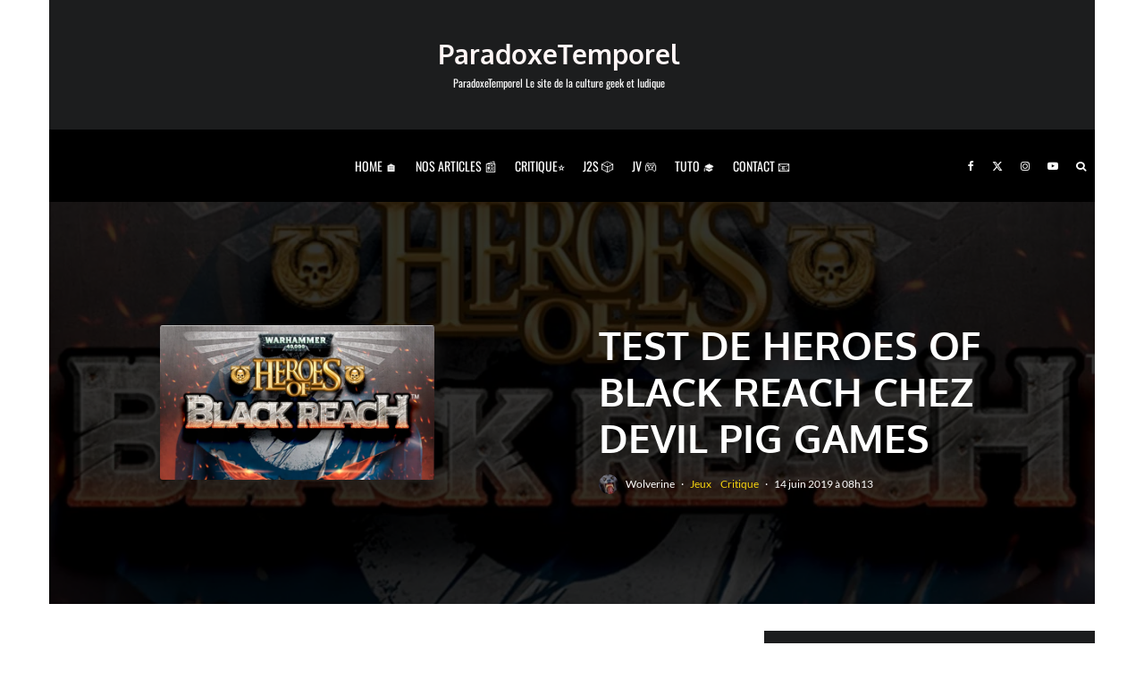

--- FILE ---
content_type: text/html; charset=UTF-8
request_url: https://paradoxetemporel.fr/16390-test-de-heroes-of-black-reach-chez-devil-pig-games.html
body_size: 57302
content:
<!DOCTYPE html>
<html lang="fr-FR" prefix="og: https://ogp.me/ns#">
<head><meta charset="UTF-8"><script>if(navigator.userAgent.match(/MSIE|Internet Explorer/i)||navigator.userAgent.match(/Trident\/7\..*?rv:11/i)){var href=document.location.href;if(!href.match(/[?&]nowprocket/)){if(href.indexOf("?")==-1){if(href.indexOf("#")==-1){document.location.href=href+"?nowprocket=1"}else{document.location.href=href.replace("#","?nowprocket=1#")}}else{if(href.indexOf("#")==-1){document.location.href=href+"&nowprocket=1"}else{document.location.href=href.replace("#","&nowprocket=1#")}}}}</script><script>(()=>{class RocketLazyLoadScripts{constructor(){this.v="2.0.4",this.userEvents=["keydown","keyup","mousedown","mouseup","mousemove","mouseover","mouseout","touchmove","touchstart","touchend","touchcancel","wheel","click","dblclick","input"],this.attributeEvents=["onblur","onclick","oncontextmenu","ondblclick","onfocus","onmousedown","onmouseenter","onmouseleave","onmousemove","onmouseout","onmouseover","onmouseup","onmousewheel","onscroll","onsubmit"]}async t(){this.i(),this.o(),/iP(ad|hone)/.test(navigator.userAgent)&&this.h(),this.u(),this.l(this),this.m(),this.k(this),this.p(this),this._(),await Promise.all([this.R(),this.L()]),this.lastBreath=Date.now(),this.S(this),this.P(),this.D(),this.O(),this.M(),await this.C(this.delayedScripts.normal),await this.C(this.delayedScripts.defer),await this.C(this.delayedScripts.async),await this.T(),await this.F(),await this.j(),await this.A(),window.dispatchEvent(new Event("rocket-allScriptsLoaded")),this.everythingLoaded=!0,this.lastTouchEnd&&await new Promise(t=>setTimeout(t,500-Date.now()+this.lastTouchEnd)),this.I(),this.H(),this.U(),this.W()}i(){this.CSPIssue=sessionStorage.getItem("rocketCSPIssue"),document.addEventListener("securitypolicyviolation",t=>{this.CSPIssue||"script-src-elem"!==t.violatedDirective||"data"!==t.blockedURI||(this.CSPIssue=!0,sessionStorage.setItem("rocketCSPIssue",!0))},{isRocket:!0})}o(){window.addEventListener("pageshow",t=>{this.persisted=t.persisted,this.realWindowLoadedFired=!0},{isRocket:!0}),window.addEventListener("pagehide",()=>{this.onFirstUserAction=null},{isRocket:!0})}h(){let t;function e(e){t=e}window.addEventListener("touchstart",e,{isRocket:!0}),window.addEventListener("touchend",function i(o){o.changedTouches[0]&&t.changedTouches[0]&&Math.abs(o.changedTouches[0].pageX-t.changedTouches[0].pageX)<10&&Math.abs(o.changedTouches[0].pageY-t.changedTouches[0].pageY)<10&&o.timeStamp-t.timeStamp<200&&(window.removeEventListener("touchstart",e,{isRocket:!0}),window.removeEventListener("touchend",i,{isRocket:!0}),"INPUT"===o.target.tagName&&"text"===o.target.type||(o.target.dispatchEvent(new TouchEvent("touchend",{target:o.target,bubbles:!0})),o.target.dispatchEvent(new MouseEvent("mouseover",{target:o.target,bubbles:!0})),o.target.dispatchEvent(new PointerEvent("click",{target:o.target,bubbles:!0,cancelable:!0,detail:1,clientX:o.changedTouches[0].clientX,clientY:o.changedTouches[0].clientY})),event.preventDefault()))},{isRocket:!0})}q(t){this.userActionTriggered||("mousemove"!==t.type||this.firstMousemoveIgnored?"keyup"===t.type||"mouseover"===t.type||"mouseout"===t.type||(this.userActionTriggered=!0,this.onFirstUserAction&&this.onFirstUserAction()):this.firstMousemoveIgnored=!0),"click"===t.type&&t.preventDefault(),t.stopPropagation(),t.stopImmediatePropagation(),"touchstart"===this.lastEvent&&"touchend"===t.type&&(this.lastTouchEnd=Date.now()),"click"===t.type&&(this.lastTouchEnd=0),this.lastEvent=t.type,t.composedPath&&t.composedPath()[0].getRootNode()instanceof ShadowRoot&&(t.rocketTarget=t.composedPath()[0]),this.savedUserEvents.push(t)}u(){this.savedUserEvents=[],this.userEventHandler=this.q.bind(this),this.userEvents.forEach(t=>window.addEventListener(t,this.userEventHandler,{passive:!1,isRocket:!0})),document.addEventListener("visibilitychange",this.userEventHandler,{isRocket:!0})}U(){this.userEvents.forEach(t=>window.removeEventListener(t,this.userEventHandler,{passive:!1,isRocket:!0})),document.removeEventListener("visibilitychange",this.userEventHandler,{isRocket:!0}),this.savedUserEvents.forEach(t=>{(t.rocketTarget||t.target).dispatchEvent(new window[t.constructor.name](t.type,t))})}m(){const t="return false",e=Array.from(this.attributeEvents,t=>"data-rocket-"+t),i="["+this.attributeEvents.join("],[")+"]",o="[data-rocket-"+this.attributeEvents.join("],[data-rocket-")+"]",s=(e,i,o)=>{o&&o!==t&&(e.setAttribute("data-rocket-"+i,o),e["rocket"+i]=new Function("event",o),e.setAttribute(i,t))};new MutationObserver(t=>{for(const n of t)"attributes"===n.type&&(n.attributeName.startsWith("data-rocket-")||this.everythingLoaded?n.attributeName.startsWith("data-rocket-")&&this.everythingLoaded&&this.N(n.target,n.attributeName.substring(12)):s(n.target,n.attributeName,n.target.getAttribute(n.attributeName))),"childList"===n.type&&n.addedNodes.forEach(t=>{if(t.nodeType===Node.ELEMENT_NODE)if(this.everythingLoaded)for(const i of[t,...t.querySelectorAll(o)])for(const t of i.getAttributeNames())e.includes(t)&&this.N(i,t.substring(12));else for(const e of[t,...t.querySelectorAll(i)])for(const t of e.getAttributeNames())this.attributeEvents.includes(t)&&s(e,t,e.getAttribute(t))})}).observe(document,{subtree:!0,childList:!0,attributeFilter:[...this.attributeEvents,...e]})}I(){this.attributeEvents.forEach(t=>{document.querySelectorAll("[data-rocket-"+t+"]").forEach(e=>{this.N(e,t)})})}N(t,e){const i=t.getAttribute("data-rocket-"+e);i&&(t.setAttribute(e,i),t.removeAttribute("data-rocket-"+e))}k(t){Object.defineProperty(HTMLElement.prototype,"onclick",{get(){return this.rocketonclick||null},set(e){this.rocketonclick=e,this.setAttribute(t.everythingLoaded?"onclick":"data-rocket-onclick","this.rocketonclick(event)")}})}S(t){function e(e,i){let o=e[i];e[i]=null,Object.defineProperty(e,i,{get:()=>o,set(s){t.everythingLoaded?o=s:e["rocket"+i]=o=s}})}e(document,"onreadystatechange"),e(window,"onload"),e(window,"onpageshow");try{Object.defineProperty(document,"readyState",{get:()=>t.rocketReadyState,set(e){t.rocketReadyState=e},configurable:!0}),document.readyState="loading"}catch(t){console.log("WPRocket DJE readyState conflict, bypassing")}}l(t){this.originalAddEventListener=EventTarget.prototype.addEventListener,this.originalRemoveEventListener=EventTarget.prototype.removeEventListener,this.savedEventListeners=[],EventTarget.prototype.addEventListener=function(e,i,o){o&&o.isRocket||!t.B(e,this)&&!t.userEvents.includes(e)||t.B(e,this)&&!t.userActionTriggered||e.startsWith("rocket-")||t.everythingLoaded?t.originalAddEventListener.call(this,e,i,o):(t.savedEventListeners.push({target:this,remove:!1,type:e,func:i,options:o}),"mouseenter"!==e&&"mouseleave"!==e||t.originalAddEventListener.call(this,e,t.savedUserEvents.push,o))},EventTarget.prototype.removeEventListener=function(e,i,o){o&&o.isRocket||!t.B(e,this)&&!t.userEvents.includes(e)||t.B(e,this)&&!t.userActionTriggered||e.startsWith("rocket-")||t.everythingLoaded?t.originalRemoveEventListener.call(this,e,i,o):t.savedEventListeners.push({target:this,remove:!0,type:e,func:i,options:o})}}J(t,e){this.savedEventListeners=this.savedEventListeners.filter(i=>{let o=i.type,s=i.target||window;return e!==o||t!==s||(this.B(o,s)&&(i.type="rocket-"+o),this.$(i),!1)})}H(){EventTarget.prototype.addEventListener=this.originalAddEventListener,EventTarget.prototype.removeEventListener=this.originalRemoveEventListener,this.savedEventListeners.forEach(t=>this.$(t))}$(t){t.remove?this.originalRemoveEventListener.call(t.target,t.type,t.func,t.options):this.originalAddEventListener.call(t.target,t.type,t.func,t.options)}p(t){let e;function i(e){return t.everythingLoaded?e:e.split(" ").map(t=>"load"===t||t.startsWith("load.")?"rocket-jquery-load":t).join(" ")}function o(o){function s(e){const s=o.fn[e];o.fn[e]=o.fn.init.prototype[e]=function(){return this[0]===window&&t.userActionTriggered&&("string"==typeof arguments[0]||arguments[0]instanceof String?arguments[0]=i(arguments[0]):"object"==typeof arguments[0]&&Object.keys(arguments[0]).forEach(t=>{const e=arguments[0][t];delete arguments[0][t],arguments[0][i(t)]=e})),s.apply(this,arguments),this}}if(o&&o.fn&&!t.allJQueries.includes(o)){const e={DOMContentLoaded:[],"rocket-DOMContentLoaded":[]};for(const t in e)document.addEventListener(t,()=>{e[t].forEach(t=>t())},{isRocket:!0});o.fn.ready=o.fn.init.prototype.ready=function(i){function s(){parseInt(o.fn.jquery)>2?setTimeout(()=>i.bind(document)(o)):i.bind(document)(o)}return"function"==typeof i&&(t.realDomReadyFired?!t.userActionTriggered||t.fauxDomReadyFired?s():e["rocket-DOMContentLoaded"].push(s):e.DOMContentLoaded.push(s)),o([])},s("on"),s("one"),s("off"),t.allJQueries.push(o)}e=o}t.allJQueries=[],o(window.jQuery),Object.defineProperty(window,"jQuery",{get:()=>e,set(t){o(t)}})}P(){const t=new Map;document.write=document.writeln=function(e){const i=document.currentScript,o=document.createRange(),s=i.parentElement;let n=t.get(i);void 0===n&&(n=i.nextSibling,t.set(i,n));const c=document.createDocumentFragment();o.setStart(c,0),c.appendChild(o.createContextualFragment(e)),s.insertBefore(c,n)}}async R(){return new Promise(t=>{this.userActionTriggered?t():this.onFirstUserAction=t})}async L(){return new Promise(t=>{document.addEventListener("DOMContentLoaded",()=>{this.realDomReadyFired=!0,t()},{isRocket:!0})})}async j(){return this.realWindowLoadedFired?Promise.resolve():new Promise(t=>{window.addEventListener("load",t,{isRocket:!0})})}M(){this.pendingScripts=[];this.scriptsMutationObserver=new MutationObserver(t=>{for(const e of t)e.addedNodes.forEach(t=>{"SCRIPT"!==t.tagName||t.noModule||t.isWPRocket||this.pendingScripts.push({script:t,promise:new Promise(e=>{const i=()=>{const i=this.pendingScripts.findIndex(e=>e.script===t);i>=0&&this.pendingScripts.splice(i,1),e()};t.addEventListener("load",i,{isRocket:!0}),t.addEventListener("error",i,{isRocket:!0}),setTimeout(i,1e3)})})})}),this.scriptsMutationObserver.observe(document,{childList:!0,subtree:!0})}async F(){await this.X(),this.pendingScripts.length?(await this.pendingScripts[0].promise,await this.F()):this.scriptsMutationObserver.disconnect()}D(){this.delayedScripts={normal:[],async:[],defer:[]},document.querySelectorAll("script[type$=rocketlazyloadscript]").forEach(t=>{t.hasAttribute("data-rocket-src")?t.hasAttribute("async")&&!1!==t.async?this.delayedScripts.async.push(t):t.hasAttribute("defer")&&!1!==t.defer||"module"===t.getAttribute("data-rocket-type")?this.delayedScripts.defer.push(t):this.delayedScripts.normal.push(t):this.delayedScripts.normal.push(t)})}async _(){await this.L();let t=[];document.querySelectorAll("script[type$=rocketlazyloadscript][data-rocket-src]").forEach(e=>{let i=e.getAttribute("data-rocket-src");if(i&&!i.startsWith("data:")){i.startsWith("//")&&(i=location.protocol+i);try{const o=new URL(i).origin;o!==location.origin&&t.push({src:o,crossOrigin:e.crossOrigin||"module"===e.getAttribute("data-rocket-type")})}catch(t){}}}),t=[...new Map(t.map(t=>[JSON.stringify(t),t])).values()],this.Y(t,"preconnect")}async G(t){if(await this.K(),!0!==t.noModule||!("noModule"in HTMLScriptElement.prototype))return new Promise(e=>{let i;function o(){(i||t).setAttribute("data-rocket-status","executed"),e()}try{if(navigator.userAgent.includes("Firefox/")||""===navigator.vendor||this.CSPIssue)i=document.createElement("script"),[...t.attributes].forEach(t=>{let e=t.nodeName;"type"!==e&&("data-rocket-type"===e&&(e="type"),"data-rocket-src"===e&&(e="src"),i.setAttribute(e,t.nodeValue))}),t.text&&(i.text=t.text),t.nonce&&(i.nonce=t.nonce),i.hasAttribute("src")?(i.addEventListener("load",o,{isRocket:!0}),i.addEventListener("error",()=>{i.setAttribute("data-rocket-status","failed-network"),e()},{isRocket:!0}),setTimeout(()=>{i.isConnected||e()},1)):(i.text=t.text,o()),i.isWPRocket=!0,t.parentNode.replaceChild(i,t);else{const i=t.getAttribute("data-rocket-type"),s=t.getAttribute("data-rocket-src");i?(t.type=i,t.removeAttribute("data-rocket-type")):t.removeAttribute("type"),t.addEventListener("load",o,{isRocket:!0}),t.addEventListener("error",i=>{this.CSPIssue&&i.target.src.startsWith("data:")?(console.log("WPRocket: CSP fallback activated"),t.removeAttribute("src"),this.G(t).then(e)):(t.setAttribute("data-rocket-status","failed-network"),e())},{isRocket:!0}),s?(t.fetchPriority="high",t.removeAttribute("data-rocket-src"),t.src=s):t.src="data:text/javascript;base64,"+window.btoa(unescape(encodeURIComponent(t.text)))}}catch(i){t.setAttribute("data-rocket-status","failed-transform"),e()}});t.setAttribute("data-rocket-status","skipped")}async C(t){const e=t.shift();return e?(e.isConnected&&await this.G(e),this.C(t)):Promise.resolve()}O(){this.Y([...this.delayedScripts.normal,...this.delayedScripts.defer,...this.delayedScripts.async],"preload")}Y(t,e){this.trash=this.trash||[];let i=!0;var o=document.createDocumentFragment();t.forEach(t=>{const s=t.getAttribute&&t.getAttribute("data-rocket-src")||t.src;if(s&&!s.startsWith("data:")){const n=document.createElement("link");n.href=s,n.rel=e,"preconnect"!==e&&(n.as="script",n.fetchPriority=i?"high":"low"),t.getAttribute&&"module"===t.getAttribute("data-rocket-type")&&(n.crossOrigin=!0),t.crossOrigin&&(n.crossOrigin=t.crossOrigin),t.integrity&&(n.integrity=t.integrity),t.nonce&&(n.nonce=t.nonce),o.appendChild(n),this.trash.push(n),i=!1}}),document.head.appendChild(o)}W(){this.trash.forEach(t=>t.remove())}async T(){try{document.readyState="interactive"}catch(t){}this.fauxDomReadyFired=!0;try{await this.K(),this.J(document,"readystatechange"),document.dispatchEvent(new Event("rocket-readystatechange")),await this.K(),document.rocketonreadystatechange&&document.rocketonreadystatechange(),await this.K(),this.J(document,"DOMContentLoaded"),document.dispatchEvent(new Event("rocket-DOMContentLoaded")),await this.K(),this.J(window,"DOMContentLoaded"),window.dispatchEvent(new Event("rocket-DOMContentLoaded"))}catch(t){console.error(t)}}async A(){try{document.readyState="complete"}catch(t){}try{await this.K(),this.J(document,"readystatechange"),document.dispatchEvent(new Event("rocket-readystatechange")),await this.K(),document.rocketonreadystatechange&&document.rocketonreadystatechange(),await this.K(),this.J(window,"load"),window.dispatchEvent(new Event("rocket-load")),await this.K(),window.rocketonload&&window.rocketonload(),await this.K(),this.allJQueries.forEach(t=>t(window).trigger("rocket-jquery-load")),await this.K(),this.J(window,"pageshow");const t=new Event("rocket-pageshow");t.persisted=this.persisted,window.dispatchEvent(t),await this.K(),window.rocketonpageshow&&window.rocketonpageshow({persisted:this.persisted})}catch(t){console.error(t)}}async K(){Date.now()-this.lastBreath>45&&(await this.X(),this.lastBreath=Date.now())}async X(){return document.hidden?new Promise(t=>setTimeout(t)):new Promise(t=>requestAnimationFrame(t))}B(t,e){return e===document&&"readystatechange"===t||(e===document&&"DOMContentLoaded"===t||(e===window&&"DOMContentLoaded"===t||(e===window&&"load"===t||e===window&&"pageshow"===t)))}static run(){(new RocketLazyLoadScripts).t()}}RocketLazyLoadScripts.run()})();</script>
	
			<meta name="viewport" content="width=device-width, initial-scale=1">
		<link rel="profile" href="http://gmpg.org/xfn/11">
		<meta name="theme-color" content="#f7d40e">
<!-- Google Analytics - Propriété 1 -->
<script type="rocketlazyloadscript" async data-rocket-src="https://www.googletagmanager.com/gtag/js?id=G-62CZ4ZXE6S"></script>
<script type="rocketlazyloadscript">
  window.dataLayer = window.dataLayer || [];
  function gtag(){dataLayer.push(arguments);}
  gtag('js', new Date());

  // Configuration pour la première propriété
  gtag('config', 'G-62CZ4ZXE6S');
</script>

<!-- Google Analytics - Propriété 2 -->
<script type="rocketlazyloadscript" async data-rocket-src="https://www.googletagmanager.com/gtag/js?id=G-5BC5QCW8EP"></script>
<script type="rocketlazyloadscript">
  window.dataLayer = window.dataLayer || [];
  function gtag(){dataLayer.push(arguments);}
  gtag('js', new Date());

  // Configuration pour la deuxième propriété
  gtag('config', 'G-5BC5QCW8EP');
</script>

	
<!-- Optimisation des moteurs de recherche par Rank Math PRO - https://rankmath.com/ -->
<title>Test de Heroes of Black Reach chez Devil Pig Games</title>
<link data-rocket-prefetch href="https://stats.wp.com" rel="dns-prefetch">
<link crossorigin data-rocket-preload as="font" href="https://paradoxetemporel.fr/wp-content/fonts/lato/S6uyw4BMUTPHjx4wXg.woff2" rel="preload">
<link crossorigin data-rocket-preload as="font" href="https://paradoxetemporel.fr/wp-content/fonts/oswald/TK3IWkUHHAIjg75cFRf3bXL8LICs1_Fv40pKlN4NNSeSASz7FmlWHYg.woff2" rel="preload">
<link crossorigin data-rocket-preload as="font" href="https://paradoxetemporel.fr/wp-content/fonts/oxygen/2sDcZG1Wl4LcnbuCNWgzaGW5.woff2" rel="preload"><link rel="preload" data-rocket-preload as="image" href="https://paradoxetemporel.fr/wp-content/uploads/2019/06/Heroes-of-Black-Reach-1155x770.webp" imagesrcset="https://paradoxetemporel.fr/wp-content/uploads/2019/06/Heroes-of-Black-Reach-1155x770.webp 1155w,https://paradoxetemporel.fr/wp-content/uploads/2019/06/Heroes-of-Black-Reach-360x240.webp 360w,https://paradoxetemporel.fr/wp-content/uploads/2019/06/Heroes-of-Black-Reach-370x247.webp 370w,https://paradoxetemporel.fr/wp-content/uploads/2019/06/Heroes-of-Black-Reach-770x513.webp 770w,https://paradoxetemporel.fr/wp-content/uploads/2019/06/Heroes-of-Black-Reach-120x80.webp 120w,https://paradoxetemporel.fr/wp-content/uploads/2019/06/Heroes-of-Black-Reach-240x160.webp 240w" imagesizes="(max-width: 1155px) 100vw, 1155px" fetchpriority="high">
<meta name="description" content="Test, avis et critique. Heroes of Black Reach est un jeu édité et distribué par Devil Pig Games. 2 joueurs vont s’affronter dans l’univers de Warhammer 40.000 dans des parties variant entre 1 et 2 heures en fonction des scénarios et de leur difficulté. On peut y jouer dès 14 ans."/>
<meta name="robots" content="follow, index, max-snippet:-1, max-video-preview:-1, max-image-preview:large"/>
<link rel="canonical" href="https://paradoxetemporel.fr/16390-test-de-heroes-of-black-reach-chez-devil-pig-games.html" />
<meta property="og:locale" content="fr_FR" />
<meta property="og:type" content="article" />
<meta property="og:title" content="Test de Heroes of Black Reach chez Devil Pig Games" />
<meta property="og:description" content="Test, avis et critique. Heroes of Black Reach est un jeu édité et distribué par Devil Pig Games. 2 joueurs vont s’affronter dans l’univers de Warhammer 40.000 dans des parties variant entre 1 et 2 heures en fonction des scénarios et de leur difficulté. On peut y jouer dès 14 ans." />
<meta property="og:url" content="https://paradoxetemporel.fr/16390-test-de-heroes-of-black-reach-chez-devil-pig-games.html" />
<meta property="og:site_name" content="ParadoxeTemporel" />
<meta property="article:publisher" content="https://www.facebook.com/paradoxetemporel/" />
<meta property="article:tag" content="best" />
<meta property="article:tag" content="boardgames" />
<meta property="article:tag" content="Devil Pig Games" />
<meta property="article:tag" content="Heroes of Black Reach" />
<meta property="article:tag" content="Heroes of Normandie" />
<meta property="article:tag" content="jeu de société" />
<meta property="article:tag" content="Ultramarines" />
<meta property="article:tag" content="Warhammer 40.000" />
<meta property="article:tag" content="Warhammer 40K" />
<meta property="article:section" content="Jeux" />
<meta property="og:updated_time" content="2019-06-14T08:16:59+02:00" />
<meta property="og:image" content="https://paradoxetemporel.fr/wp-content/uploads/2019/06/Heroes-of-Black-Reach.jpg" />
<meta property="og:image:secure_url" content="https://paradoxetemporel.fr/wp-content/uploads/2019/06/Heroes-of-Black-Reach.jpg" />
<meta property="og:image:width" content="1920" />
<meta property="og:image:height" content="1080" />
<meta property="og:image:alt" content="Heroes of Black Reach" />
<meta property="og:image:type" content="image/jpeg" />
<meta property="article:published_time" content="2019-06-14T08:13:23+02:00" />
<meta property="article:modified_time" content="2019-06-14T08:16:59+02:00" />
<meta name="twitter:card" content="summary_large_image" />
<meta name="twitter:title" content="Test de Heroes of Black Reach chez Devil Pig Games" />
<meta name="twitter:description" content="Test, avis et critique. Heroes of Black Reach est un jeu édité et distribué par Devil Pig Games. 2 joueurs vont s’affronter dans l’univers de Warhammer 40.000 dans des parties variant entre 1 et 2 heures en fonction des scénarios et de leur difficulté. On peut y jouer dès 14 ans." />
<meta name="twitter:site" content="@paradoxetempor1" />
<meta name="twitter:creator" content="@paradoxetempor1" />
<meta name="twitter:image" content="https://paradoxetemporel.fr/wp-content/uploads/2019/06/Heroes-of-Black-Reach.jpg" />
<meta name="twitter:label1" content="Écrit par" />
<meta name="twitter:data1" content="Wolverine" />
<meta name="twitter:label2" content="Temps de lecture" />
<meta name="twitter:data2" content="3 minutes" />
<script type="application/ld+json" class="rank-math-schema-pro">{"@context":"https://schema.org","@graph":[{"@type":"Organization","@id":"https://paradoxetemporel.fr/#organization","name":"ParadoxeTemporel","sameAs":["https://www.facebook.com/paradoxetemporel/","https://twitter.com/paradoxetempor1","https://www.instagram.com/paradoxetemporel/","http:s://youtube.com/zastaph"],"logo":{"@type":"ImageObject","@id":"https://paradoxetemporel.fr/#logo","url":"https://paradoxetemporel.fr/wp-content/uploads/2024/12/logoparadoxegmoteur.jpg","contentUrl":"https://paradoxetemporel.fr/wp-content/uploads/2024/12/logoparadoxegmoteur.jpg","caption":"ParadoxeTemporel","inLanguage":"fr-FR","width":"900","height":"900"}},{"@type":"WebSite","@id":"https://paradoxetemporel.fr/#website","url":"https://paradoxetemporel.fr","name":"ParadoxeTemporel","alternateName":"ParadoxeTemporel","publisher":{"@id":"https://paradoxetemporel.fr/#organization"},"inLanguage":"fr-FR"},{"@type":"ImageObject","@id":"https://paradoxetemporel.fr/wp-content/uploads/2019/06/Heroes-of-Black-Reach.jpg","url":"https://paradoxetemporel.fr/wp-content/uploads/2019/06/Heroes-of-Black-Reach.jpg","width":"1920","height":"1080","inLanguage":"fr-FR"},{"@type":"BreadcrumbList","@id":"https://paradoxetemporel.fr/16390-test-de-heroes-of-black-reach-chez-devil-pig-games.html#breadcrumb","itemListElement":[{"@type":"ListItem","position":"1","item":{"@id":"https://paradoxetemporel.fr","name":"Accueil"}},{"@type":"ListItem","position":"2","item":{"@id":"https://paradoxetemporel.fr/category/jeux","name":"Jeux"}},{"@type":"ListItem","position":"3","item":{"@id":"https://paradoxetemporel.fr/16390-test-de-heroes-of-black-reach-chez-devil-pig-games.html","name":"Test de Heroes of Black Reach chez Devil Pig Games"}}]},{"@type":"WebPage","@id":"https://paradoxetemporel.fr/16390-test-de-heroes-of-black-reach-chez-devil-pig-games.html#webpage","url":"https://paradoxetemporel.fr/16390-test-de-heroes-of-black-reach-chez-devil-pig-games.html","name":"Test de Heroes of Black Reach chez Devil Pig Games","datePublished":"2019-06-14T08:13:23+02:00","dateModified":"2019-06-14T08:16:59+02:00","isPartOf":{"@id":"https://paradoxetemporel.fr/#website"},"primaryImageOfPage":{"@id":"https://paradoxetemporel.fr/wp-content/uploads/2019/06/Heroes-of-Black-Reach.jpg"},"inLanguage":"fr-FR","breadcrumb":{"@id":"https://paradoxetemporel.fr/16390-test-de-heroes-of-black-reach-chez-devil-pig-games.html#breadcrumb"}},{"@type":"Person","@id":"https://paradoxetemporel.fr/author/wolverine","name":"Wolverine","description":"R\u00e9dacteur depuis plus de 25 ans, passionn\u00e9 de jeux de soci\u00e9t\u00e9, de jeux de r\u00f4le, de cin\u00e9ma et de m\u00e9tal. Fondateur de Plat\u00d4bar, le bar \u00e0 jeux d\u2019Aix-en-Provence.","url":"https://paradoxetemporel.fr/author/wolverine","image":{"@type":"ImageObject","@id":"https://secure.gravatar.com/avatar/d280b4b48f993b180e82317aefae4c82bc36ed703e045bc801798faee31822e7?s=96&amp;d=mm&amp;r=g","url":"https://secure.gravatar.com/avatar/d280b4b48f993b180e82317aefae4c82bc36ed703e045bc801798faee31822e7?s=96&amp;d=mm&amp;r=g","caption":"Wolverine","inLanguage":"fr-FR"},"worksFor":{"@id":"https://paradoxetemporel.fr/#organization"}},{"@type":"NewsArticle","headline":"Test de Heroes of Black Reach chez Devil Pig Games","keywords":"Heroes of Black Reach","datePublished":"2019-06-14T08:13:23+02:00","dateModified":"2019-06-14T08:16:59+02:00","articleSection":"Critique, Jeux","author":{"@id":"https://paradoxetemporel.fr/author/wolverine","name":"Wolverine"},"publisher":{"@id":"https://paradoxetemporel.fr/#organization"},"description":"Test, avis et critique. Heroes of Black Reach est un jeu \u00e9dit\u00e9 et distribu\u00e9 par Devil Pig Games. 2 joueurs vont s\u2019affronter dans l\u2019univers de Warhammer 40.000 dans des parties variant entre 1 et 2 heures en fonction des sc\u00e9narios et de leur difficult\u00e9. On peut y jouer d\u00e8s 14 ans.","copyrightYear":"2019","copyrightHolder":{"@id":"https://paradoxetemporel.fr/#organization"},"name":"Test de Heroes of Black Reach chez Devil Pig Games","@id":"https://paradoxetemporel.fr/16390-test-de-heroes-of-black-reach-chez-devil-pig-games.html#richSnippet","isPartOf":{"@id":"https://paradoxetemporel.fr/16390-test-de-heroes-of-black-reach-chez-devil-pig-games.html#webpage"},"image":{"@id":"https://paradoxetemporel.fr/wp-content/uploads/2019/06/Heroes-of-Black-Reach.jpg"},"inLanguage":"fr-FR","mainEntityOfPage":{"@id":"https://paradoxetemporel.fr/16390-test-de-heroes-of-black-reach-chez-devil-pig-games.html#webpage"}}]}</script>
<!-- /Extension Rank Math WordPress SEO -->

<link rel='dns-prefetch' href='//stats.wp.com' />
<link rel="alternate" type="application/rss+xml" title="ParadoxeTemporel &raquo; Flux" href="https://paradoxetemporel.fr/feed" />
<link rel="alternate" type="application/rss+xml" title="ParadoxeTemporel &raquo; Flux des commentaires" href="https://paradoxetemporel.fr/comments/feed" />
<style>[consent-id]:not(.rcb-content-blocker):not([consent-transaction-complete]):not([consent-visual-use-parent^="children:"]):not([consent-confirm]){opacity:0!important;}</style><link rel="preload" href="https://paradoxetemporel.fr/wp-content/4e8e255d953b6bb0830da0e8b9762b08/dist/1208043195.js?ver=af932e55e5f194c31fb69933f509c364" as="script" />
<link rel="preload" href="https://paradoxetemporel.fr/wp-content/4e8e255d953b6bb0830da0e8b9762b08/dist/1194220120.js?ver=09f3629a7a4f89a525e36e9be5490267" as="script" />
<link rel="preload" href="https://paradoxetemporel.fr/wp-content/plugins/real-cookie-banner-pro/public/lib/animate.css/animate.min.css?ver=4.1.1" as="style" />
<link rel="alternate" type="application/rss+xml" title="ParadoxeTemporel &raquo; Test de Heroes of Black Reach chez Devil Pig Games Flux des commentaires" href="https://paradoxetemporel.fr/16390-test-de-heroes-of-black-reach-chez-devil-pig-games.html/feed" />
<script data-cfasync="false" type="text/javascript" defer src="https://paradoxetemporel.fr/wp-content/4e8e255d953b6bb0830da0e8b9762b08/dist/1208043195.js?ver=af932e55e5f194c31fb69933f509c364" id="real-cookie-banner-pro-vendor-real-cookie-banner-pro-banner-js"></script>
<script type="application/json" data-skip-lazy-load="js-extra" data-skip-moving="true" data-no-defer nitro-exclude data-alt-type="application/ld+json" data-dont-merge data-wpmeteor-nooptimize="true" data-cfasync="false" id="a563a839db680653f1f2fa44b4306ed4d1-js-extra">{"slug":"real-cookie-banner-pro","textDomain":"real-cookie-banner","version":"5.0.3","restUrl":"https:\/\/paradoxetemporel.fr\/wp-json\/real-cookie-banner\/v1\/","restNamespace":"real-cookie-banner\/v1","restPathObfuscateOffset":"667c4a44e7d9ba45","restRoot":"https:\/\/paradoxetemporel.fr\/wp-json\/","restQuery":{"_v":"5.0.3","_locale":"user"},"restNonce":"2eca70f52f","restRecreateNonceEndpoint":"https:\/\/paradoxetemporel.fr\/wp-admin\/admin-ajax.php?action=rest-nonce","publicUrl":"https:\/\/paradoxetemporel.fr\/wp-content\/plugins\/real-cookie-banner-pro\/public\/","chunkFolder":"dist","chunksLanguageFolder":"https:\/\/paradoxetemporel.fr\/wp-content\/languages\/mo-cache\/real-cookie-banner-pro\/","chunks":{"chunk-config-tab-blocker.lite.js":["fr_FR-83d48f038e1cf6148175589160cda67e","fr_FR-f3a58573f9ed1125e6441a73d3b01af3","fr_FR-2e71c8c1d3d1be59acee11970e254e0e","fr_FR-e8b2dd606e80931c891d633086cb8b96"],"chunk-config-tab-blocker.pro.js":["fr_FR-ddf5ae983675e7b6eec2afc2d53654a2","fr_FR-deb51440a0996dcecf5eb89c54cecce2","fr_FR-656298de7f62f753c3a40cc13ac6f0cb","fr_FR-9913ad75dad534aa8026de24a0203a7e"],"chunk-config-tab-consent.lite.js":["fr_FR-3823d7521a3fc2857511061e0d660408"],"chunk-config-tab-consent.pro.js":["fr_FR-9cb9ecf8c1e8ce14036b5f3a5e19f098"],"chunk-config-tab-cookies.lite.js":["fr_FR-1a51b37d0ef409906245c7ed80d76040","fr_FR-f3a58573f9ed1125e6441a73d3b01af3","fr_FR-2e71c8c1d3d1be59acee11970e254e0e"],"chunk-config-tab-cookies.pro.js":["fr_FR-572ee75deed92e7a74abba4b86604687","fr_FR-deb51440a0996dcecf5eb89c54cecce2","fr_FR-656298de7f62f753c3a40cc13ac6f0cb"],"chunk-config-tab-dashboard.lite.js":["fr_FR-f843c51245ecd2b389746275b3da66b6"],"chunk-config-tab-dashboard.pro.js":["fr_FR-ae5ae8f925f0409361cfe395645ac077"],"chunk-config-tab-import.lite.js":["fr_FR-66df94240f04843e5a208823e466a850"],"chunk-config-tab-import.pro.js":["fr_FR-e5fee6b51986d4ff7a051d6f6a7b076a"],"chunk-config-tab-licensing.lite.js":["fr_FR-e01f803e4093b19d6787901b9591b5a6"],"chunk-config-tab-licensing.pro.js":["fr_FR-4918ea9704f47c2055904e4104d4ffba"],"chunk-config-tab-scanner.lite.js":["fr_FR-b10b39f1099ef599835c729334e38429"],"chunk-config-tab-scanner.pro.js":["fr_FR-752a1502ab4f0bebfa2ad50c68ef571f"],"chunk-config-tab-settings.lite.js":["fr_FR-37978e0b06b4eb18b16164a2d9c93a2c"],"chunk-config-tab-settings.pro.js":["fr_FR-e59d3dcc762e276255c8989fbd1f80e3"],"chunk-config-tab-tcf.lite.js":["fr_FR-4f658bdbf0aa370053460bc9e3cd1f69","fr_FR-f3a58573f9ed1125e6441a73d3b01af3","fr_FR-e8b2dd606e80931c891d633086cb8b96"],"chunk-config-tab-tcf.pro.js":["fr_FR-e1e83d5b8a28f1f91f63b9de2a8b181a","fr_FR-deb51440a0996dcecf5eb89c54cecce2","fr_FR-9913ad75dad534aa8026de24a0203a7e"]},"others":{"customizeValuesBanner":"{\"layout\":{\"type\":\"dialog\",\"maxHeightEnabled\":false,\"maxHeight\":740,\"dialogMaxWidth\":530,\"dialogPosition\":\"middleCenter\",\"dialogMargin\":[0,0,0,0],\"bannerPosition\":\"bottom\",\"bannerMaxWidth\":1024,\"dialogBorderRadius\":3,\"borderRadius\":5,\"animationIn\":\"slideInUp\",\"animationInDuration\":500,\"animationInOnlyMobile\":true,\"animationOut\":\"none\",\"animationOutDuration\":500,\"animationOutOnlyMobile\":true,\"overlay\":true,\"overlayBg\":\"#000000\",\"overlayBgAlpha\":50,\"overlayBlur\":2},\"decision\":{\"acceptAll\":\"button\",\"acceptEssentials\":\"button\",\"showCloseIcon\":false,\"acceptIndividual\":\"link\",\"buttonOrder\":\"all,essential,save,individual\",\"showGroups\":false,\"groupsFirstView\":false,\"saveButton\":\"always\"},\"design\":{\"bg\":\"#ffffff\",\"textAlign\":\"center\",\"linkTextDecoration\":\"underline\",\"borderWidth\":0,\"borderColor\":\"#ffffff\",\"fontSize\":13,\"fontColor\":\"#2b2b2b\",\"fontInheritFamily\":true,\"fontFamily\":\"Arial, Helvetica, sans-serif\",\"fontWeight\":\"normal\",\"boxShadowEnabled\":true,\"boxShadowOffsetX\":0,\"boxShadowOffsetY\":5,\"boxShadowBlurRadius\":13,\"boxShadowSpreadRadius\":0,\"boxShadowColor\":\"#000000\",\"boxShadowColorAlpha\":20},\"headerDesign\":{\"inheritBg\":true,\"bg\":\"#f4f4f4\",\"inheritTextAlign\":true,\"textAlign\":\"center\",\"padding\":[17,20,15,20],\"logo\":\"\",\"logoRetina\":\"\",\"logoMaxHeight\":40,\"logoPosition\":\"left\",\"logoMargin\":[5,15,5,15],\"fontSize\":20,\"fontColor\":\"#2b2b2b\",\"fontInheritFamily\":true,\"fontFamily\":\"Arial, Helvetica, sans-serif\",\"fontWeight\":\"normal\",\"borderWidth\":1,\"borderColor\":\"#efefef\"},\"bodyDesign\":{\"padding\":[15,20,5,20],\"descriptionInheritFontSize\":true,\"descriptionFontSize\":13,\"dottedGroupsInheritFontSize\":true,\"dottedGroupsFontSize\":13,\"dottedGroupsBulletColor\":\"#15779b\",\"teachingsInheritTextAlign\":true,\"teachingsTextAlign\":\"center\",\"teachingsSeparatorActive\":true,\"teachingsSeparatorWidth\":50,\"teachingsSeparatorHeight\":1,\"teachingsSeparatorColor\":\"#15779b\",\"teachingsInheritFontSize\":false,\"teachingsFontSize\":12,\"teachingsInheritFontColor\":false,\"teachingsFontColor\":\"#757575\",\"accordionMargin\":[10,0,5,0],\"accordionPadding\":[5,10,5,10],\"accordionArrowType\":\"outlined\",\"accordionArrowColor\":\"#15779b\",\"accordionBg\":\"#ffffff\",\"accordionActiveBg\":\"#f9f9f9\",\"accordionHoverBg\":\"#efefef\",\"accordionBorderWidth\":1,\"accordionBorderColor\":\"#efefef\",\"accordionTitleFontSize\":12,\"accordionTitleFontColor\":\"#2b2b2b\",\"accordionTitleFontWeight\":\"normal\",\"accordionDescriptionMargin\":[5,0,0,0],\"accordionDescriptionFontSize\":12,\"accordionDescriptionFontColor\":\"#757575\",\"accordionDescriptionFontWeight\":\"normal\",\"acceptAllOneRowLayout\":false,\"acceptAllPadding\":[10,10,10,10],\"acceptAllBg\":\"#15779b\",\"acceptAllTextAlign\":\"center\",\"acceptAllFontSize\":18,\"acceptAllFontColor\":\"#ffffff\",\"acceptAllFontWeight\":\"normal\",\"acceptAllBorderWidth\":0,\"acceptAllBorderColor\":\"#000000\",\"acceptAllHoverBg\":\"#11607d\",\"acceptAllHoverFontColor\":\"#ffffff\",\"acceptAllHoverBorderColor\":\"#000000\",\"acceptEssentialsUseAcceptAll\":true,\"acceptEssentialsButtonType\":\"\",\"acceptEssentialsPadding\":[10,10,10,10],\"acceptEssentialsBg\":\"#efefef\",\"acceptEssentialsTextAlign\":\"center\",\"acceptEssentialsFontSize\":18,\"acceptEssentialsFontColor\":\"#0a0a0a\",\"acceptEssentialsFontWeight\":\"normal\",\"acceptEssentialsBorderWidth\":0,\"acceptEssentialsBorderColor\":\"#000000\",\"acceptEssentialsHoverBg\":\"#e8e8e8\",\"acceptEssentialsHoverFontColor\":\"#000000\",\"acceptEssentialsHoverBorderColor\":\"#000000\",\"acceptIndividualPadding\":[5,5,5,5],\"acceptIndividualBg\":\"#ffffff\",\"acceptIndividualTextAlign\":\"center\",\"acceptIndividualFontSize\":16,\"acceptIndividualFontColor\":\"#15779b\",\"acceptIndividualFontWeight\":\"normal\",\"acceptIndividualBorderWidth\":0,\"acceptIndividualBorderColor\":\"#000000\",\"acceptIndividualHoverBg\":\"#ffffff\",\"acceptIndividualHoverFontColor\":\"#11607d\",\"acceptIndividualHoverBorderColor\":\"#000000\"},\"footerDesign\":{\"poweredByLink\":true,\"inheritBg\":false,\"bg\":\"#fcfcfc\",\"inheritTextAlign\":true,\"textAlign\":\"center\",\"padding\":[10,20,15,20],\"fontSize\":14,\"fontColor\":\"#757474\",\"fontInheritFamily\":true,\"fontFamily\":\"Arial, Helvetica, sans-serif\",\"fontWeight\":\"normal\",\"hoverFontColor\":\"#2b2b2b\",\"borderWidth\":1,\"borderColor\":\"#efefef\",\"languageSwitcher\":\"flags\"},\"texts\":{\"headline\":\"Pr\\u00e9f\\u00e9rences en mati\\u00e8re de confidentialit\\u00e9\",\"description\":\"Nous utilisons des cookies et des technologies similaires sur notre site web et traitons vos donn\\u00e9es personnelles (par exemple votre adresse IP), par exemple pour personnaliser le contenu et les publicit\\u00e9s, pour int\\u00e9grer des m\\u00e9dias de fournisseurs tiers ou pour analyser le trafic sur notre site web. Le traitement des donn\\u00e9es peut \\u00e9galement r\\u00e9sulter de l'installation de cookies. Nous partageons ces donn\\u00e9es avec des tiers que nous d\\u00e9signons dans les param\\u00e8tres de confidentialit\\u00e9.<br \\\/><br \\\/>Le traitement des donn\\u00e9es peut avoir lieu avec votre consentement ou sur la base d'un int\\u00e9r\\u00eat l\\u00e9gitime, auquel vous pouvez vous opposer dans les param\\u00e8tres de confidentialit\\u00e9. Vous avez le droit de ne pas donner votre consentement et de le modifier ou de le r\\u00e9voquer ult\\u00e9rieurement. Pour plus d'informations sur l'utilisation de vos donn\\u00e9es, veuillez consulter notre {{privacyPolicy}}privacy policy{{\\\/privacyPolicy}}.\",\"acceptAll\":\"Accepter tout\",\"acceptEssentials\":\"Continuer sans consentement\",\"acceptIndividual\":\"D\\u00e9finir les param\\u00e8tres de confidentialit\\u00e9 individuellement\",\"poweredBy\":\"4\",\"dataProcessingInUnsafeCountries\":\"Certains services traitent des donn\\u00e9es \\u00e0 caract\\u00e8re personnel dans des pays tiers non s\\u00e9curis\\u00e9s. En acceptant d'utiliser ces services, vous consentez \\u00e9galement au traitement de vos donn\\u00e9es dans ces pays tiers non s\\u00e9curis\\u00e9s, conform\\u00e9ment \\u00e0 {{legalBasis}}. Cela implique le risque que vos donn\\u00e9es soient trait\\u00e9es par les autorit\\u00e9s \\u00e0 des fins de contr\\u00f4le et de surveillance, peut-\\u00eatre sans possibilit\\u00e9 de recours juridique.\",\"ageNoticeBanner\":\"Vous avez moins de {{minAge}} ans ? Dans ce cas, vous ne pouvez pas accepter les services facultatifs. Demandez \\u00e0 vos parents ou \\u00e0 vos tuteurs l\\u00e9gaux d'accepter ces services avec vous.\",\"ageNoticeBlocker\":\"Vous avez moins de {{minAge}} ans ? Malheureusement, vous n'\\u00eates pas autoris\\u00e9 \\u00e0 accepter ce service pour visualiser ce contenu. Veuillez demander \\u00e0 vos parents ou tuteurs d'accepter le service avec vous !\",\"listServicesNotice\":\"En acceptant tous les services, vous autorisez le chargement de {{services}}. Ces services sont divis\\u00e9s en groupes {{serviceGroups}} en fonction de leur finalit\\u00e9 (appartenance marqu\\u00e9e par des nombres en exposant).\",\"listServicesLegitimateInterestNotice\":\"En outre, les {{services}} sont charg\\u00e9s sur la base d'un int\\u00e9r\\u00eat l\\u00e9gitime.\",\"tcfStacksCustomName\":\"Services \\u00e0 des fins diverses en dehors de la norme TCF\",\"tcfStacksCustomDescription\":\"Les services qui ne partagent pas les consentements via la norme TCF, mais via d'autres technologies. Ceux-ci sont divis\\u00e9s en plusieurs groupes en fonction de leur finalit\\u00e9. Certains d'entre eux sont utilis\\u00e9s sur la base d'un int\\u00e9r\\u00eat l\\u00e9gitime (par exemple, la pr\\u00e9vention des menaces), d'autres ne sont utilis\\u00e9s qu'avec votre consentement. Les d\\u00e9tails concernant les diff\\u00e9rents groupes et les objectifs des services peuvent \\u00eatre trouv\\u00e9s dans les param\\u00e8tres de confidentialit\\u00e9 individuels.\",\"consentForwardingExternalHosts\":\"Votre consentement s'applique \\u00e9galement aux {{websites}}.\",\"blockerHeadline\":\"{{name}} bloqu\\u00e9 en raison des param\\u00e8tres de confidentialit\\u00e9\",\"blockerLinkShowMissing\":\"Afficher tous les services pour lesquels vous devez encore donner votre accord\",\"blockerLoadButton\":\"Accepter les services et charger le contenu\",\"blockerAcceptInfo\":\"Le chargement du contenu bloqu\\u00e9 modifiera vos param\\u00e8tres de confidentialit\\u00e9. Le contenu de ce service ne sera plus bloqu\\u00e9 \\u00e0 l'avenir.\",\"stickyHistory\":\"Historique des param\\u00e8tres de confidentialit\\u00e9\",\"stickyRevoke\":\"Retirer les consentements\",\"stickyRevokeSuccessMessage\":\"Vous avez retir\\u00e9 avec succ\\u00e8s votre consentement pour les services avec ses cookies et le traitement des donn\\u00e9es \\u00e0 caract\\u00e8re personnel. La page va \\u00eatre recharg\\u00e9e maintenant !\",\"stickyChange\":\"Modifier les param\\u00e8tres de confidentialit\\u00e9\"},\"individualLayout\":{\"inheritDialogMaxWidth\":false,\"dialogMaxWidth\":970,\"inheritBannerMaxWidth\":true,\"bannerMaxWidth\":1980,\"descriptionTextAlign\":\"left\"},\"group\":{\"checkboxBg\":\"#f0f0f0\",\"checkboxBorderWidth\":1,\"checkboxBorderColor\":\"#d2d2d2\",\"checkboxActiveColor\":\"#ffffff\",\"checkboxActiveBg\":\"#15779b\",\"checkboxActiveBorderColor\":\"#11607d\",\"groupInheritBg\":true,\"groupBg\":\"#f4f4f4\",\"groupPadding\":[15,15,15,15],\"groupSpacing\":10,\"groupBorderRadius\":5,\"groupBorderWidth\":1,\"groupBorderColor\":\"#f4f4f4\",\"headlineFontSize\":16,\"headlineFontWeight\":\"normal\",\"headlineFontColor\":\"#2b2b2b\",\"descriptionFontSize\":14,\"descriptionFontColor\":\"#757575\",\"linkColor\":\"#757575\",\"linkHoverColor\":\"#2b2b2b\",\"detailsHideLessRelevant\":true},\"saveButton\":{\"useAcceptAll\":true,\"type\":\"button\",\"padding\":[10,10,10,10],\"bg\":\"#efefef\",\"textAlign\":\"center\",\"fontSize\":18,\"fontColor\":\"#0a0a0a\",\"fontWeight\":\"normal\",\"borderWidth\":0,\"borderColor\":\"#000000\",\"hoverBg\":\"#e8e8e8\",\"hoverFontColor\":\"#000000\",\"hoverBorderColor\":\"#000000\"},\"individualTexts\":{\"headline\":\"Pr\\u00e9f\\u00e9rences individuelles en mati\\u00e8re de respect de la vie priv\\u00e9e\",\"description\":\"Nous utilisons des cookies et des technologies similaires sur notre site web et traitons vos donn\\u00e9es personnelles (par exemple votre adresse IP), par exemple pour personnaliser le contenu et les publicit\\u00e9s, pour int\\u00e9grer des m\\u00e9dias de fournisseurs tiers ou pour analyser le trafic sur notre site web. Le traitement des donn\\u00e9es peut \\u00e9galement r\\u00e9sulter de l'installation de cookies. Nous partageons ces donn\\u00e9es avec des tiers que nous d\\u00e9signons dans les param\\u00e8tres de confidentialit\\u00e9.<br \\\/><br \\\/>Le traitement des donn\\u00e9es peut avoir lieu avec votre consentement ou sur la base d'un int\\u00e9r\\u00eat l\\u00e9gitime, auquel vous pouvez vous opposer dans les param\\u00e8tres de confidentialit\\u00e9. Vous avez le droit de ne pas donner votre consentement et de le modifier ou de le r\\u00e9voquer ult\\u00e9rieurement. Pour plus d'informations sur l'utilisation de vos donn\\u00e9es, veuillez consulter notre {{privacyPolicy}}privacy policy{{\\\/privacyPolicy}}.<br \\\/><br \\\/>Vous trouverez ci-dessous un aper\\u00e7u de tous les services utilis\\u00e9s par ce site web. Vous pouvez consulter des informations d\\u00e9taill\\u00e9es sur chaque service et les accepter individuellement ou exercer votre droit d'opposition.\",\"save\":\"Sauvegarder les choix personnalis\\u00e9s\",\"showMore\":\"Afficher les informations sur le service\",\"hideMore\":\"Masquer les informations sur les services\",\"postamble\":\"\"},\"mobile\":{\"enabled\":true,\"maxHeight\":400,\"hideHeader\":false,\"alignment\":\"bottom\",\"scalePercent\":90,\"scalePercentVertical\":-50},\"sticky\":{\"enabled\":false,\"animationsEnabled\":true,\"alignment\":\"left\",\"bubbleBorderRadius\":50,\"icon\":\"fingerprint\",\"iconCustom\":\"\",\"iconCustomRetina\":\"\",\"iconSize\":30,\"iconColor\":\"#ffffff\",\"bubbleMargin\":[10,20,20,20],\"bubblePadding\":15,\"bubbleBg\":\"#15779b\",\"bubbleBorderWidth\":0,\"bubbleBorderColor\":\"#10556f\",\"boxShadowEnabled\":true,\"boxShadowOffsetX\":0,\"boxShadowOffsetY\":2,\"boxShadowBlurRadius\":5,\"boxShadowSpreadRadius\":1,\"boxShadowColor\":\"#105b77\",\"boxShadowColorAlpha\":40,\"bubbleHoverBg\":\"#ffffff\",\"bubbleHoverBorderColor\":\"#000000\",\"hoverIconColor\":\"#000000\",\"hoverIconCustom\":\"\",\"hoverIconCustomRetina\":\"\",\"menuFontSize\":16,\"menuBorderRadius\":5,\"menuItemSpacing\":10,\"menuItemPadding\":[5,10,5,10]},\"customCss\":{\"css\":\"\",\"antiAdBlocker\":\"y\"}}","isPro":true,"showProHints":false,"proUrl":"https:\/\/devowl.io\/go\/real-cookie-banner?source=rcb-lite","showLiteNotice":false,"frontend":{"groups":"[{\"id\":25894,\"name\":\"Essentiel\",\"slug\":\"essentiel\",\"description\":\"Les services essentiels sont n\\u00e9cessaires \\u00e0 la fonctionnalit\\u00e9 de base du site web. Ils ne contiennent que des services techniquement n\\u00e9cessaires. Il n'est pas possible de s'opposer \\u00e0 ces services.\",\"isEssential\":true,\"isDefault\":true,\"items\":[{\"id\":51504,\"name\":\"Real Cookie Banner\",\"purpose\":\"Real Cookie Banner demande aux visiteurs du site web leur consentement pour installer des cookies et traiter des donn\\u00e9es personnelles. A cette fin, un UUID (identification pseudonyme de l'utilisateur) est attribu\\u00e9 \\u00e0 chaque visiteur du site web, qui est valable jusqu'\\u00e0 l'expiration du cookie pour m\\u00e9moriser le consentement. Les cookies sont utilis\\u00e9s pour tester si les cookies peuvent \\u00eatre install\\u00e9s, pour stocker la r\\u00e9f\\u00e9rence au consentement document\\u00e9, pour stocker quels services de quels groupes de services le visiteur a consenti, et, si le consentement est obtenu dans le cadre de 'Transparency &amp; Consent Framework' (TCF), pour stocker le consentement dans les partenaires TCF, les objectifs, les objectifs sp\\u00e9ciaux, les caract\\u00e9ristiques et les caract\\u00e9ristiques sp\\u00e9ciales. Dans le cadre de l'obligation de divulgation conform\\u00e9ment au RGPD, le consentement recueilli est enti\\u00e8rement document\\u00e9. Cela inclut, outre les services et groupes de services auxquels le visiteur a consenti, et si le consentement est obtenu conform\\u00e9ment \\u00e0 la norme TCF, \\u00e0 quels partenaires TCF, finalit\\u00e9s et caract\\u00e9ristiques le visiteur a consenti, tous les param\\u00e8tres de la banni\\u00e8re de cookies au moment du consentement ainsi que les circonstances techniques (par exemple, la taille de la zone affich\\u00e9e au moment du consentement) et les interactions de l'utilisateur (par exemple, cliquer sur des boutons) qui ont conduit au consentement. Le consentement est recueilli une fois par langue.\",\"providerContact\":{\"phone\":\"\",\"email\":\"\",\"link\":\"\"},\"isProviderCurrentWebsite\":true,\"provider\":\"\",\"uniqueName\":\"\",\"isEmbeddingOnlyExternalResources\":false,\"legalBasis\":\"legal-requirement\",\"dataProcessingInCountries\":[],\"dataProcessingInCountriesSpecialTreatments\":[],\"technicalDefinitions\":[{\"type\":\"http\",\"name\":\"real_cookie_banner*\",\"host\":\".paradoxetemporel.fr\",\"duration\":365,\"durationUnit\":\"d\",\"isSessionDuration\":false,\"purpose\":\"Identifiant unique pour le consentement, mais pas pour le visiteur du site web. Hachure de r\\u00e9vision pour les param\\u00e8tres de la banni\\u00e8re des cookies (textes, couleurs, caract\\u00e9ristiques, groupes de services, services, bloqueurs de contenu, etc.) ID des services et groupes de services autoris\\u00e9s.\"},{\"type\":\"http\",\"name\":\"real_cookie_banner*-tcf\",\"host\":\".paradoxetemporel.fr\",\"duration\":365,\"durationUnit\":\"d\",\"isSessionDuration\":false,\"purpose\":\"Consentements recueillis dans le cadre du TCF et stock\\u00e9s dans le format TC String, y compris les fournisseurs du TCF, les objectifs, les objectifs sp\\u00e9ciaux, les caract\\u00e9ristiques et les caract\\u00e9ristiques sp\\u00e9ciales.\"},{\"type\":\"http\",\"name\":\"real_cookie_banner*-gcm\",\"host\":\".paradoxetemporel.fr\",\"duration\":365,\"durationUnit\":\"d\",\"isSessionDuration\":false,\"purpose\":\"Les consentements relatifs aux types de consentement (finalit\\u00e9s) collect\\u00e9s dans le cadre du mode de consentement de Google sont stock\\u00e9s pour tous les services compatibles avec le mode de consentement de Google.\"},{\"type\":\"http\",\"name\":\"real_cookie_banner-test\",\"host\":\".paradoxetemporel.fr\",\"duration\":365,\"durationUnit\":\"d\",\"isSessionDuration\":false,\"purpose\":\"Cookie mis en place pour tester la fonctionnalit\\u00e9 des cookies HTTP. Il est supprim\\u00e9 imm\\u00e9diatement apr\\u00e8s le test.\"},{\"type\":\"local\",\"name\":\"real_cookie_banner*\",\"host\":\"https:\\\/\\\/paradoxetemporel.fr\",\"duration\":1,\"durationUnit\":\"d\",\"isSessionDuration\":false,\"purpose\":\"Identifiant unique pour le consentement, mais pas pour le visiteur du site web. Hachure de r\\u00e9vision pour les param\\u00e8tres de la banni\\u00e8re des cookies (textes, couleurs, caract\\u00e9ristiques, groupes de services, services, bloqueurs de contenu, etc.) Identifiant des services et des groupes de services autoris\\u00e9s. N'est stock\\u00e9 que jusqu'\\u00e0 ce que le consentement soit document\\u00e9 sur le serveur du site web.\"},{\"type\":\"local\",\"name\":\"real_cookie_banner*-tcf\",\"host\":\"https:\\\/\\\/paradoxetemporel.fr\",\"duration\":1,\"durationUnit\":\"d\",\"isSessionDuration\":false,\"purpose\":\"Les consentements recueillis dans le cadre du TCF sont stock\\u00e9s dans le format TC String, y compris les fournisseurs du TCF, les objectifs, les objectifs sp\\u00e9ciaux, les caract\\u00e9ristiques et les caract\\u00e9ristiques sp\\u00e9ciales. Ils ne sont stock\\u00e9s que jusqu'\\u00e0 ce que le consentement soit document\\u00e9 sur le serveur du site web.\"},{\"type\":\"local\",\"name\":\"real_cookie_banner*-gcm\",\"host\":\"https:\\\/\\\/paradoxetemporel.fr\",\"duration\":1,\"durationUnit\":\"d\",\"isSessionDuration\":false,\"purpose\":\"Les consentements recueillis dans le cadre du mode de consentement de Google sont stock\\u00e9s dans les types de consentement (finalit\\u00e9s) pour tous les services compatibles avec le mode de consentement de Google. Il n'est stock\\u00e9 que jusqu'\\u00e0 ce que le consentement soit document\\u00e9 sur le serveur du site web.\"},{\"type\":\"local\",\"name\":\"real_cookie_banner-consent-queue*\",\"host\":\"https:\\\/\\\/paradoxetemporel.fr\",\"duration\":1,\"durationUnit\":\"d\",\"isSessionDuration\":false,\"purpose\":\"Mise en cache locale de la s\\u00e9lection dans une banni\\u00e8re de cookies jusqu'\\u00e0 ce que le serveur documente le consentement ; documentation p\\u00e9riodique ou tentative de changement de page si le serveur n'est pas disponible ou surcharg\\u00e9.\"}],\"codeDynamics\":[],\"providerPrivacyPolicyUrl\":\"\",\"providerLegalNoticeUrl\":\"\",\"tagManagerOptInEventName\":\"\",\"tagManagerOptOutEventName\":\"\",\"googleConsentModeConsentTypes\":[],\"executePriority\":10,\"codeOptIn\":\"\",\"executeCodeOptInWhenNoTagManagerConsentIsGiven\":false,\"codeOptOut\":\"\",\"executeCodeOptOutWhenNoTagManagerConsentIsGiven\":false,\"deleteTechnicalDefinitionsAfterOptOut\":false,\"codeOnPageLoad\":\"\",\"presetId\":\"real-cookie-banner\"}]}]","links":[{"id":51503,"label":"Politique de confidentialit\u00e9","pageType":"privacyPolicy","isExternalUrl":false,"pageId":10295,"url":"https:\/\/paradoxetemporel.fr\/politique-de-confidentialite","hideCookieBanner":true,"isTargetBlank":true}],"websiteOperator":{"address":"-","country":"FR","contactEmail":"base64-encoded:Y29udGFjdEBwYXJhZG94ZXRlbXBvcmVsLmZy","contactPhone":"-","contactFormUrl":"https:\/\/paradoxetemporel.fr\/nous-contacter"},"blocker":[{"id":51538,"name":"Google Analytics","description":"","rules":["\"G-*\"","'G-*'","gtag(","*google-analytics.com\/analytics.js*","*google-analytics.com\/ga.js*","script[id=\"google_gtagjs\"]","*google-analytics.com\/g\/collect*","*googletagmanager.com\/gtag\/js?*"],"criteria":"services","tcfVendors":[],"tcfPurposes":[1],"services":[],"isVisual":false,"visualType":"default","visualMediaThumbnail":"0","visualContentType":"","isVisualDarkMode":false,"visualBlur":0,"visualDownloadThumbnail":false,"visualHeroButtonText":"","shouldForceToShowVisual":false,"presetId":"google-analytics-analytics-4","visualThumbnail":null},{"id":51536,"name":"YouTube","description":"","rules":["*youtube.com*","*youtu.be*","*youtube-nocookie.com*","*ytimg.com*","*apis.google.com\/js\/platform.js*","div[class*=\"g-ytsubscribe\"]","*youtube.com\/subscribe_embed*","div[data-settings:matchesUrl()]","script[id=\"uael-video-subscribe-js\"]","div[class*=\"elementor-widget-premium-addon-video-box\"][data-settings*=\"youtube\"]","div[class*=\"td_wrapper_playlist_player_youtube\"]","*wp-content\/plugins\/wp-youtube-lyte\/lyte\/lyte-min.js*","*wp-content\/plugins\/youtube-embed-plus\/scripts\/*","*wp-content\/plugins\/youtube-embed-plus-pro\/scripts\/*","div[id^=\"epyt_gallery\"]","div[class*=\"tcb-yt-bg\"]","a[href*=\"youtube.com\"][rel=\"wp-video-lightbox\"]","lite-youtube[videoid]","a[href*=\"youtube.com\"][class*=\"awb-lightbox\"]","div[data-elementor-lightbox*=\"youtube.com\"]","div[class*=\"w-video\"][onclick*=\"youtube.com\"]","new OUVideo({*type:*yt","*\/wp-content\/plugins\/streamtube-core\/public\/assets\/vendor\/video.js\/youtube*","video-js[data-setup:matchesUrl()][data-player-id]","a[data-youtube:delegateClick()]","spidochetube","div[class*=\"spidochetube\"]","div[id^=\"eaelsv-player\"][data-plyr-provider=\"youtube\":visualParent(value=.elementor-widget-container)]","div[class*=\"be-youtube-embed\":visualParent(value=1),transformAttribute({ \"name\": \"data-video-id\", \"target\": \"data-video-id-url\", \"regexpReplace\": \"https:\/\/youtube.com\/watch?v=$1\" }),keepAttributes(value=class),jQueryHijackEach()]","a[class*=\"button_uc_blox_play_button\":delegateClick(selector=.video-button)][href:matchesUrl(),visualParent(value=2)]"],"criteria":"services","tcfVendors":[],"tcfPurposes":[1],"services":[],"isVisual":true,"visualType":"hero","visualMediaThumbnail":"0","visualContentType":"video-player","isVisualDarkMode":false,"visualBlur":5,"visualDownloadThumbnail":true,"visualHeroButtonText":"","shouldForceToShowVisual":false,"presetId":"youtube","visualThumbnail":{"url":"https:\/\/paradoxetemporel.fr\/wp-content\/plugins\/real-cookie-banner-pro\/public\/images\/visual-content-blocker\/video-player-light.svg","width":580,"height":326,"hide":["overlay"],"titleType":"center"}}],"languageSwitcher":[],"predefinedDataProcessingInSafeCountriesLists":{"GDPR":["AT","BE","BG","HR","CY","CZ","DK","EE","FI","FR","DE","GR","HU","IE","IS","IT","LI","LV","LT","LU","MT","NL","NO","PL","PT","RO","SK","SI","ES","SE"],"DSG":["CH"],"GDPR+DSG":[],"ADEQUACY_EU":["AD","AR","CA","FO","GG","IL","IM","JP","JE","NZ","KR","CH","GB","UY","US"],"ADEQUACY_CH":["DE","AD","AR","AT","BE","BG","CA","CY","HR","DK","ES","EE","FI","FR","GI","GR","GG","HU","IM","FO","IE","IS","IL","IT","JE","LV","LI","LT","LU","MT","MC","NO","NZ","NL","PL","PT","CZ","RO","GB","SK","SI","SE","UY","US"]},"decisionCookieName":"real_cookie_banner-v:3_blog:1_path:27fd762","revisionHash":"a64620b49793860bc002110de016648c","territorialLegalBasis":["gdpr-eprivacy"],"setCookiesViaManager":"googleTagManagerWithGcm","isRespectDoNotTrack":true,"failedConsentDocumentationHandling":"essentials","isAcceptAllForBots":true,"isDataProcessingInUnsafeCountries":false,"isAgeNotice":true,"ageNoticeAgeLimit":15,"isListServicesNotice":true,"isBannerLessConsent":false,"isTcf":false,"isGcm":false,"isGcmListPurposes":true,"hasLazyData":false},"anonymousContentUrl":"https:\/\/paradoxetemporel.fr\/wp-content\/4e8e255d953b6bb0830da0e8b9762b08\/dist\/","anonymousHash":"4e8e255d953b6bb0830da0e8b9762b08","hasDynamicPreDecisions":false,"isLicensed":false,"isDevLicense":false,"multilingualSkipHTMLForTag":"","isCurrentlyInTranslationEditorPreview":false,"defaultLanguage":"","currentLanguage":"","activeLanguages":[],"context":"","iso3166OneAlpha2":{"AF":"Afghanistan","ZA":"Afrique du Sud","AL":"Albanie","DZ":"Alg\u00e9rie","DE":"Allemagne","AD":"Andore","AO":"Angola","AI":"Anguilla","AQ":"Antarctique","AG":"Antigua-et-Barbuda","AN":"Antilles N\u00e9erlandaises","SA":"Arabie Saoudite","AR":"Argentine","AM":"Arm\u00e9nie","AW":"Aruba","AU":"Australie","AT":"Autriche","AZ":"Azerba\u00efdjan","BS":"Bahamas","BH":"Bahre\u00efn","BD":"Bangladesh","BB":"Barbade","BE":"Belgique","BZ":"Belize","BJ":"Benin","BM":"Bermude","BT":"Bhoutan","MM":"Birmanie","BY":"Bi\u00e9lorussie","BO":"Bolivie","BA":"Bosnie et Herz\u00e9govine","BW":"Botswana","BN":"Brunei Darussalam","BR":"Br\u00e9sil","BG":"Bulgarie","BF":"Burkina Faso","BI":"Burundi","KH":"Cambodge","CM":"Cameroun","CA":"Canada","CV":"Cap Vert","CL":"Chili","CN":"Chine","CY":"Chypre","CO":"Colombie","CG":"Congo","CD":"Congo, R\u00e9publique D\u00e9mocratique","KR":"Cor\u00e9e","KP":"Cor\u00e9e du Nord","CR":"Costa Rica","CI":"Cote D'Ivoire","HR":"Croatie","CU":"Cuba","DK":"Danemark","DJ":"Djibouti","ER":"Erythr\u00e9e","ES":"Espagne","EE":"Estonie","FM":"Etats F\u00e9d\u00e9r\u00e9s de Micron\u00e9sie","FJ":"Fidji","FI":"Finlande","FR":"France","RU":"F\u00e9d\u00e9ration de Russie","GA":"Gabon","GM":"Gambie","GH":"Ghana","GI":"Gibraltar","GD":"Grenade","GL":"Groenland","GR":"Gr\u00e8ce","GP":"Guadeloupe","GU":"Guam","GT":"Guatemala","GG":"Guernesey","GN":"Guin\u00e9e","GQ":"Guin\u00e9e \u00e9quatoriale","GW":"Guin\u00e9e-Bissau","GY":"Guyane","GF":"Guyane fran\u00e7aise","GS":"G\u00e9orgie du Sud et \u00eeles Sandwich.","HT":"Ha\u00efti","HN":"Honduras","HK":"Hong Kong","HU":"Hongrie","IN":"Inde","ID":"Indon\u00e9sie","IQ":"Irak","IE":"Irlande","IS":"Islande","IL":"Isra\u00ebl","IT":"Italie","LY":"Jamahiriya Arabe Libyenne","JM":"Jama\u00efque","JP":"Japon","JE":"Jersey","JO":"Jordanie","KZ":"Kazakhstan","KE":"Kenya","KG":"Kirghizistan","KI":"Kiribati","KW":"Kowe\u00eft","CX":"L'\u00eele de Christmas","DM":"La Dominique","GE":"La G\u00e9orgie","SV":"Le Salvador","KM":"Les Comores","AS":"Les Samoa am\u00e9ricaines","LS":"Lesotho","LV":"Lettonie","LB":"Liban","LR":"Lib\u00e9ria","LI":"Liechtenstein","LT":"Lituanie","LU":"Luxembourg","MO":"Macao","MK":"Mac\u00e9doine","MG":"Madagascar","MY":"Malaisie","MW":"Malawi","MV":"Maldives","ML":"Mali","MT":"Malte","MA":"Maroc","MQ":"Martinique","MU":"Maurice","MR":"Mauritanie","YT":"Mayotte","MX":"Mexique","MD":"Moldavie","MC":"Monaco","MN":"Mongolie","MS":"Montserrat","ME":"Mont\u00e9n\u00e9gro","MZ":"Mozambique","NA":"Namibie","NR":"Nauru","NI":"Nicaragua","NE":"Niger","NG":"Nig\u00e9ria","NU":"Niue","NO":"Norv\u00e8ge","NC":"Nouvelle-Cal\u00e9donie","NZ":"Nouvelle-Z\u00e9lande","NP":"N\u00e9pal","OM":"Oman","UG":"Ouganda","UZ":"Ouzb\u00e9kistan","PK":"Pakistan","PW":"Palau","PA":"Panama","PG":"Papouasie-Nouvelle-Guin\u00e9e","PY":"Paraguay","NL":"Pays-Bas","PH":"Philippines","PN":"Pitcairn","PL":"Pologne","PF":"Polyn\u00e9sie fran\u00e7aise","PR":"Porto Rico","PT":"Portugal","PE":"P\u00e9rou","QA":"Qatar","RO":"Roumanie","GB":"Royaume-Uni","RW":"Rwanda","SY":"R\u00e9publique Arabe Syrienne","LA":"R\u00e9publique D\u00e9mocratique Populaire Lao","IR":"R\u00e9publique Islamique d'Iran","CZ":"R\u00e9publique Tch\u00e8que","CF":"R\u00e9publique centrafricaine","DO":"R\u00e9publique dominicaine","RE":"R\u00e9union","EH":"Sahara occidental","BL":"Saint Barth\u00e9lemy","MF":"Saint Martin","PM":"Saint Pierre et Miquelon","KN":"Saint-Kitts-et-Nevis","SM":"Saint-Marin","VA":"Saint-Si\u00e8ge (\u00c9tat de la Cit\u00e9 du Vatican)","VC":"Saint-Vincent-et-les-Grenadines","SH":"Sainte-H\u00e9l\u00e8ne","LC":"Sainte-Lucie","WS":"Samoa","ST":"Sao Tom\u00e9-et-Principe","RS":"Serbie","SC":"Seychelles","SL":"Sierra Leone","SG":"Singapour","SK":"Slovaquie","SI":"Slov\u00e9nie","SO":"Somalie","SD":"Soudan","LK":"Sri Lanka","CH":"Suisse","SR":"Suriname","SE":"Su\u00e8de","SJ":"Svalbard et Jan Mayen","SZ":"Swaziland","SN":"S\u00e9n\u00e9gal","TJ":"Tadjikistan","TZ":"Tanzanie","TW":"Ta\u00efwan","TD":"Tchad","TF":"Terres australes et antarctiques fran\u00e7aises","PS":"Territoire Palestinien Occup\u00e9","IO":"Territoire britannique de l'oc\u00e9an Indien","TH":"Tha\u00eflande","TL":"Timor-Leste","TG":"Togo","TK":"Tokelau","TO":"Tonga","TT":"Trinit\u00e9-et-Tobago","TN":"Tunisie","TM":"Turkm\u00e9nistan","TR":"Turquie","TV":"Tuvalu","UA":"Ukraine","UY":"Uruguay","VU":"Vanuatu","VE":"Venezuela","VN":"Vietnam","WF":"Wallis et Futuna","YE":"Y\u00e9men","ZM":"Zambie","ZW":"Zimbabwe","EG":"\u00c9gypte","AE":"\u00c9mirats arabes unis","EC":"\u00c9quateur","US":"\u00c9tats-Unis","ET":"\u00c9thiopie","BV":"\u00cele Bouvet","HM":"\u00cele Heard et \u00eeles Mcdonald","NF":"\u00cele Norfolk","IM":"\u00cele de Man","AX":"\u00celes Aland","KY":"\u00celes Ca\u00efmans","CC":"\u00celes Cocos (Keeling)","CK":"\u00celes Cook","FK":"\u00celes Falkland (Malvinas)","FO":"\u00celes F\u00e9ro\u00e9","MP":"\u00celes Mariannes du Nord","MH":"\u00celes Marshall","UM":"\u00celes P\u00e9riph\u00e9riques des \u00c9tats-Unis","SB":"\u00celes Salomon","TC":"\u00celes Turks et Caicos","VG":"\u00celes Vierges britanniques","VI":"\u00celes Vierges, \u00c9tats-Unis"},"visualParentSelectors":{".et_pb_video_box":1,".et_pb_video_slider:has(>.et_pb_slider_carousel %s)":"self",".ast-oembed-container":1,".wpb_video_wrapper":1,".gdlr-core-pbf-background-wrap":1},"isPreventPreDecision":false,"isInvalidateImplicitUserConsent":false,"dependantVisibilityContainers":["[role=\"tabpanel\"]",".eael-tab-content-item",".wpcs_content_inner",".op3-contenttoggleitem-content",".op3-popoverlay-content",".pum-overlay","[data-elementor-type=\"popup\"]",".wp-block-ub-content-toggle-accordion-content-wrap",".w-popup-wrap",".oxy-lightbox_inner[data-inner-content=true]",".oxy-pro-accordion_body",".oxy-tab-content",".kt-accordion-panel",".vc_tta-panel-body",".mfp-hide","div[id^=\"tve_thrive_lightbox_\"]"],"disableDeduplicateExceptions":[".et_pb_video_slider"],"bannerDesignVersion":10,"bannerI18n":{"showMore":"Voir plus","hideMore":"Cacher","showLessRelevantDetails":"Montrer plus de d\u00e9tails (%s)","hideLessRelevantDetails":"Masquer les d\u00e9tails (%s)","other":"Autre","legalBasis":"Utilisation sur la base juridique de","territorialLegalBasisArticles":{"gdpr-eprivacy":{"dataProcessingInUnsafeCountries":"Art. 49, paragraphe 1, point a) RGPD"},"dsg-switzerland":{"dataProcessingInUnsafeCountries":"Art. 17, paragraphe 1, point a) LPD (Suisse)"}},"legitimateInterest":"Int\u00e9r\u00eat l\u00e9gitime","legalRequirement":"Conformit\u00e9 avec une obligation l\u00e9gale","consent":"Consentement","crawlerLinkAlert":"Nous avons constat\u00e9 que vous \u00eates un robot. Seules les personnes physiques peuvent consentir \u00e0 l'utilisation de cookies et au traitement de donn\u00e9es \u00e0 caract\u00e8re personnel. Par cons\u00e9quent, le lien n'a aucune fonction pour vous.","technicalCookieDefinitions":"D\u00e9finitions d'un cookie technique","technicalCookieName":"Nom du cookie technique","usesCookies":"Utilisations des cookies","cookieRefresh":"Actualisation des cookies","usesNonCookieAccess":"Utilise des donn\u00e9es de type cookie (LocalStorage, SessionStorage, IndexDB, etc.)","host":"H\u00e9bergement","duration":"Dur\u00e9e","noExpiration":"Aucune expiration","type":"Type","purpose":"Finalit\u00e9s","purposes":"Finalit\u00e9s","headerTitlePrivacyPolicyHistory":"Historique de vos param\u00e8tres de confidentialit\u00e9","skipToConsentChoices":"Passer aux choix de consentement","historyLabel":"Afficher le consentement de","historyItemLoadError":"La lecture du consentement a \u00e9chou\u00e9. Veuillez r\u00e9essayer plus tard !","historySelectNone":"Pas encore consenti \u00e0","provider":"Fournisseur","providerContactPhone":"T\u00e9l\u00e9phone","providerContactEmail":"Courriel","providerContactLink":"Formulaire de contact","providerPrivacyPolicyUrl":"Politique de Confidentialit\u00e9","providerLegalNoticeUrl":"Mentions l\u00e9gales","nonStandard":"Traitement non standardis\u00e9 des donn\u00e9es","nonStandardDesc":"Certains services installent des cookies et\/ou traitent des donn\u00e9es \u00e0 caract\u00e8re personnel sans respecter les normes de communication du consentement. Ces services sont divis\u00e9s en plusieurs groupes. Les services dits \"essentiels\" sont utilis\u00e9s sur la base de l'int\u00e9r\u00eat l\u00e9gitime et ne peuvent \u00eatre exclus (une objection peut \u00eatre formul\u00e9e par courrier \u00e9lectronique ou par lettre conform\u00e9ment \u00e0 la politique de confidentialit\u00e9), tandis que tous les autres services ne sont utilis\u00e9s qu'apr\u00e8s avoir obtenu le consentement de l'utilisateur.","dataProcessingInThirdCountries":"Traitement des donn\u00e9es dans les pays tiers","safetyMechanisms":{"label":"M\u00e9canismes d'encadrement pour la transmission des donn\u00e9es","standardContractualClauses":"Clauses contractuelles types","adequacyDecision":"D\u00e9cision d'ad\u00e9quation","eu":"UE","switzerland":"Suisse","bindingCorporateRules":"R\u00e8gles d'entreprise contraignantes","contractualGuaranteeSccSubprocessors":"Garantie contractuelle pour les clauses contractuelles types avec les sous-traitants"},"durationUnit":{"n1":{"s":"seconde","m":"minute","h":"heure","d":"jour","mo":"mois","y":"ann\u00e9e"},"nx":{"s":"secondes","m":"minutes","h":"heures","d":"jours","mo":"mois","y":"ann\u00e9es"}},"close":"Fermer","closeWithoutSaving":"Fermer sans sauvegarder","yes":"Oui","no":"Non","unknown":"Inconnu","none":"Aucun","noLicense":"Aucune licence n'est activ\u00e9e - ne pas utiliser pour la production !","devLicense":"Licence du produit non utilisable pour la production !","devLicenseLearnMore":"En savoir plus","devLicenseLink":"https:\/\/devowl.io\/knowledge-base\/license-installation-type\/","andSeparator":" et ","appropriateSafeguard":"Sauvegarde appropri\u00e9e","dataProcessingInUnsafeCountries":"Traitement des donn\u00e9es dans des pays tiers non s\u00fbrs"},"pageRequestUuid4":"a45619f75-58aa-4d9c-b564-a8dc8ac0a4cf","pageByIdUrl":"https:\/\/paradoxetemporel.fr?page_id","pluginUrl":"https:\/\/devowl.io\/wordpress-real-cookie-banner\/"}}</script>
<script data-skip-lazy-load="js-extra" data-skip-moving="true" data-no-defer nitro-exclude data-alt-type="application/ld+json" data-dont-merge data-wpmeteor-nooptimize="true" data-cfasync="false" id="a563a839db680653f1f2fa44b4306ed4d2-js-extra">
(()=>{var x=function (a,b){return-1<["codeOptIn","codeOptOut","codeOnPageLoad","contactEmail"].indexOf(a)&&"string"==typeof b&&b.startsWith("base64-encoded:")?window.atob(b.substr(15)):b},t=(e,t)=>new Proxy(e,{get:(e,n)=>{let r=Reflect.get(e,n);return n===t&&"string"==typeof r&&(r=JSON.parse(r,x),Reflect.set(e,n,r)),r}}),n=JSON.parse(document.getElementById("a563a839db680653f1f2fa44b4306ed4d1-js-extra").innerHTML,x);window.Proxy?n.others.frontend=t(n.others.frontend,"groups"):n.others.frontend.groups=JSON.parse(n.others.frontend.groups,x);window.Proxy?n.others=t(n.others,"customizeValuesBanner"):n.others.customizeValuesBanner=JSON.parse(n.others.customizeValuesBanner,x);;window.realCookieBanner=n})();
</script><script data-cfasync="false" type="text/javascript" id="real-cookie-banner-pro-banner-js-before">
/* <![CDATA[ */
((a,b)=>{a[b]||(a[b]={unblockSync:()=>undefined},["consentSync"].forEach(c=>a[b][c]=()=>({cookie:null,consentGiven:!1,cookieOptIn:!0})),["consent","consentAll","unblock"].forEach(c=>a[b][c]=(...d)=>new Promise(e=>a.addEventListener(b,()=>{a[b][c](...d).then(e)},{once:!0}))))})(window,"consentApi");
//# sourceURL=real-cookie-banner-pro-banner-js-before
/* ]]> */
</script>
<script data-cfasync="false" type="text/javascript" defer src="https://paradoxetemporel.fr/wp-content/4e8e255d953b6bb0830da0e8b9762b08/dist/1194220120.js?ver=09f3629a7a4f89a525e36e9be5490267" id="real-cookie-banner-pro-banner-js"></script>
<link skip-rucss rel='stylesheet' id='animate-css-css' href='https://paradoxetemporel.fr/wp-content/plugins/real-cookie-banner-pro/public/lib/animate.css/animate.min.css?ver=4.1.1' type='text/css' media='all' />
<link rel="alternate" title="oEmbed (JSON)" type="application/json+oembed" href="https://paradoxetemporel.fr/wp-json/oembed/1.0/embed?url=https%3A%2F%2Fparadoxetemporel.fr%2F16390-test-de-heroes-of-black-reach-chez-devil-pig-games.html" />
<link rel="alternate" title="oEmbed (XML)" type="text/xml+oembed" href="https://paradoxetemporel.fr/wp-json/oembed/1.0/embed?url=https%3A%2F%2Fparadoxetemporel.fr%2F16390-test-de-heroes-of-black-reach-chez-devil-pig-games.html&#038;format=xml" />
<style id='wp-img-auto-sizes-contain-inline-css' type='text/css'>
img:is([sizes=auto i],[sizes^="auto," i]){contain-intrinsic-size:3000px 1500px}
/*# sourceURL=wp-img-auto-sizes-contain-inline-css */
</style>
<style id='wp-emoji-styles-inline-css' type='text/css'>

	img.wp-smiley, img.emoji {
		display: inline !important;
		border: none !important;
		box-shadow: none !important;
		height: 1em !important;
		width: 1em !important;
		margin: 0 0.07em !important;
		vertical-align: -0.1em !important;
		background: none !important;
		padding: 0 !important;
	}
/*# sourceURL=wp-emoji-styles-inline-css */
</style>
<style id='wp-block-library-inline-css' type='text/css'>
:root{--wp-block-synced-color:#7a00df;--wp-block-synced-color--rgb:122,0,223;--wp-bound-block-color:var(--wp-block-synced-color);--wp-editor-canvas-background:#ddd;--wp-admin-theme-color:#007cba;--wp-admin-theme-color--rgb:0,124,186;--wp-admin-theme-color-darker-10:#006ba1;--wp-admin-theme-color-darker-10--rgb:0,107,160.5;--wp-admin-theme-color-darker-20:#005a87;--wp-admin-theme-color-darker-20--rgb:0,90,135;--wp-admin-border-width-focus:2px}@media (min-resolution:192dpi){:root{--wp-admin-border-width-focus:1.5px}}.wp-element-button{cursor:pointer}:root .has-very-light-gray-background-color{background-color:#eee}:root .has-very-dark-gray-background-color{background-color:#313131}:root .has-very-light-gray-color{color:#eee}:root .has-very-dark-gray-color{color:#313131}:root .has-vivid-green-cyan-to-vivid-cyan-blue-gradient-background{background:linear-gradient(135deg,#00d084,#0693e3)}:root .has-purple-crush-gradient-background{background:linear-gradient(135deg,#34e2e4,#4721fb 50%,#ab1dfe)}:root .has-hazy-dawn-gradient-background{background:linear-gradient(135deg,#faaca8,#dad0ec)}:root .has-subdued-olive-gradient-background{background:linear-gradient(135deg,#fafae1,#67a671)}:root .has-atomic-cream-gradient-background{background:linear-gradient(135deg,#fdd79a,#004a59)}:root .has-nightshade-gradient-background{background:linear-gradient(135deg,#330968,#31cdcf)}:root .has-midnight-gradient-background{background:linear-gradient(135deg,#020381,#2874fc)}:root{--wp--preset--font-size--normal:16px;--wp--preset--font-size--huge:42px}.has-regular-font-size{font-size:1em}.has-larger-font-size{font-size:2.625em}.has-normal-font-size{font-size:var(--wp--preset--font-size--normal)}.has-huge-font-size{font-size:var(--wp--preset--font-size--huge)}.has-text-align-center{text-align:center}.has-text-align-left{text-align:left}.has-text-align-right{text-align:right}.has-fit-text{white-space:nowrap!important}#end-resizable-editor-section{display:none}.aligncenter{clear:both}.items-justified-left{justify-content:flex-start}.items-justified-center{justify-content:center}.items-justified-right{justify-content:flex-end}.items-justified-space-between{justify-content:space-between}.screen-reader-text{border:0;clip-path:inset(50%);height:1px;margin:-1px;overflow:hidden;padding:0;position:absolute;width:1px;word-wrap:normal!important}.screen-reader-text:focus{background-color:#ddd;clip-path:none;color:#444;display:block;font-size:1em;height:auto;left:5px;line-height:normal;padding:15px 23px 14px;text-decoration:none;top:5px;width:auto;z-index:100000}html :where(.has-border-color){border-style:solid}html :where([style*=border-top-color]){border-top-style:solid}html :where([style*=border-right-color]){border-right-style:solid}html :where([style*=border-bottom-color]){border-bottom-style:solid}html :where([style*=border-left-color]){border-left-style:solid}html :where([style*=border-width]){border-style:solid}html :where([style*=border-top-width]){border-top-style:solid}html :where([style*=border-right-width]){border-right-style:solid}html :where([style*=border-bottom-width]){border-bottom-style:solid}html :where([style*=border-left-width]){border-left-style:solid}html :where(img[class*=wp-image-]){height:auto;max-width:100%}:where(figure){margin:0 0 1em}html :where(.is-position-sticky){--wp-admin--admin-bar--position-offset:var(--wp-admin--admin-bar--height,0px)}@media screen and (max-width:600px){html :where(.is-position-sticky){--wp-admin--admin-bar--position-offset:0px}}

/*# sourceURL=wp-block-library-inline-css */
</style><style id='wp-block-heading-inline-css' type='text/css'>
h1:where(.wp-block-heading).has-background,h2:where(.wp-block-heading).has-background,h3:where(.wp-block-heading).has-background,h4:where(.wp-block-heading).has-background,h5:where(.wp-block-heading).has-background,h6:where(.wp-block-heading).has-background{padding:1.25em 2.375em}h1.has-text-align-left[style*=writing-mode]:where([style*=vertical-lr]),h1.has-text-align-right[style*=writing-mode]:where([style*=vertical-rl]),h2.has-text-align-left[style*=writing-mode]:where([style*=vertical-lr]),h2.has-text-align-right[style*=writing-mode]:where([style*=vertical-rl]),h3.has-text-align-left[style*=writing-mode]:where([style*=vertical-lr]),h3.has-text-align-right[style*=writing-mode]:where([style*=vertical-rl]),h4.has-text-align-left[style*=writing-mode]:where([style*=vertical-lr]),h4.has-text-align-right[style*=writing-mode]:where([style*=vertical-rl]),h5.has-text-align-left[style*=writing-mode]:where([style*=vertical-lr]),h5.has-text-align-right[style*=writing-mode]:where([style*=vertical-rl]),h6.has-text-align-left[style*=writing-mode]:where([style*=vertical-lr]),h6.has-text-align-right[style*=writing-mode]:where([style*=vertical-rl]){rotate:180deg}
/*# sourceURL=https://paradoxetemporel.fr/wp-includes/blocks/heading/style.min.css */
</style>
<style id='wp-block-image-inline-css' type='text/css'>
.wp-block-image>a,.wp-block-image>figure>a{display:inline-block}.wp-block-image img{box-sizing:border-box;height:auto;max-width:100%;vertical-align:bottom}@media not (prefers-reduced-motion){.wp-block-image img.hide{visibility:hidden}.wp-block-image img.show{animation:show-content-image .4s}}.wp-block-image[style*=border-radius] img,.wp-block-image[style*=border-radius]>a{border-radius:inherit}.wp-block-image.has-custom-border img{box-sizing:border-box}.wp-block-image.aligncenter{text-align:center}.wp-block-image.alignfull>a,.wp-block-image.alignwide>a{width:100%}.wp-block-image.alignfull img,.wp-block-image.alignwide img{height:auto;width:100%}.wp-block-image .aligncenter,.wp-block-image .alignleft,.wp-block-image .alignright,.wp-block-image.aligncenter,.wp-block-image.alignleft,.wp-block-image.alignright{display:table}.wp-block-image .aligncenter>figcaption,.wp-block-image .alignleft>figcaption,.wp-block-image .alignright>figcaption,.wp-block-image.aligncenter>figcaption,.wp-block-image.alignleft>figcaption,.wp-block-image.alignright>figcaption{caption-side:bottom;display:table-caption}.wp-block-image .alignleft{float:left;margin:.5em 1em .5em 0}.wp-block-image .alignright{float:right;margin:.5em 0 .5em 1em}.wp-block-image .aligncenter{margin-left:auto;margin-right:auto}.wp-block-image :where(figcaption){margin-bottom:1em;margin-top:.5em}.wp-block-image.is-style-circle-mask img{border-radius:9999px}@supports ((-webkit-mask-image:none) or (mask-image:none)) or (-webkit-mask-image:none){.wp-block-image.is-style-circle-mask img{border-radius:0;-webkit-mask-image:url('data:image/svg+xml;utf8,<svg viewBox="0 0 100 100" xmlns="http://www.w3.org/2000/svg"><circle cx="50" cy="50" r="50"/></svg>');mask-image:url('data:image/svg+xml;utf8,<svg viewBox="0 0 100 100" xmlns="http://www.w3.org/2000/svg"><circle cx="50" cy="50" r="50"/></svg>');mask-mode:alpha;-webkit-mask-position:center;mask-position:center;-webkit-mask-repeat:no-repeat;mask-repeat:no-repeat;-webkit-mask-size:contain;mask-size:contain}}:root :where(.wp-block-image.is-style-rounded img,.wp-block-image .is-style-rounded img){border-radius:9999px}.wp-block-image figure{margin:0}.wp-lightbox-container{display:flex;flex-direction:column;position:relative}.wp-lightbox-container img{cursor:zoom-in}.wp-lightbox-container img:hover+button{opacity:1}.wp-lightbox-container button{align-items:center;backdrop-filter:blur(16px) saturate(180%);background-color:#5a5a5a40;border:none;border-radius:4px;cursor:zoom-in;display:flex;height:20px;justify-content:center;opacity:0;padding:0;position:absolute;right:16px;text-align:center;top:16px;width:20px;z-index:100}@media not (prefers-reduced-motion){.wp-lightbox-container button{transition:opacity .2s ease}}.wp-lightbox-container button:focus-visible{outline:3px auto #5a5a5a40;outline:3px auto -webkit-focus-ring-color;outline-offset:3px}.wp-lightbox-container button:hover{cursor:pointer;opacity:1}.wp-lightbox-container button:focus{opacity:1}.wp-lightbox-container button:focus,.wp-lightbox-container button:hover,.wp-lightbox-container button:not(:hover):not(:active):not(.has-background){background-color:#5a5a5a40;border:none}.wp-lightbox-overlay{box-sizing:border-box;cursor:zoom-out;height:100vh;left:0;overflow:hidden;position:fixed;top:0;visibility:hidden;width:100%;z-index:100000}.wp-lightbox-overlay .close-button{align-items:center;cursor:pointer;display:flex;justify-content:center;min-height:40px;min-width:40px;padding:0;position:absolute;right:calc(env(safe-area-inset-right) + 16px);top:calc(env(safe-area-inset-top) + 16px);z-index:5000000}.wp-lightbox-overlay .close-button:focus,.wp-lightbox-overlay .close-button:hover,.wp-lightbox-overlay .close-button:not(:hover):not(:active):not(.has-background){background:none;border:none}.wp-lightbox-overlay .lightbox-image-container{height:var(--wp--lightbox-container-height);left:50%;overflow:hidden;position:absolute;top:50%;transform:translate(-50%,-50%);transform-origin:top left;width:var(--wp--lightbox-container-width);z-index:9999999999}.wp-lightbox-overlay .wp-block-image{align-items:center;box-sizing:border-box;display:flex;height:100%;justify-content:center;margin:0;position:relative;transform-origin:0 0;width:100%;z-index:3000000}.wp-lightbox-overlay .wp-block-image img{height:var(--wp--lightbox-image-height);min-height:var(--wp--lightbox-image-height);min-width:var(--wp--lightbox-image-width);width:var(--wp--lightbox-image-width)}.wp-lightbox-overlay .wp-block-image figcaption{display:none}.wp-lightbox-overlay button{background:none;border:none}.wp-lightbox-overlay .scrim{background-color:#fff;height:100%;opacity:.9;position:absolute;width:100%;z-index:2000000}.wp-lightbox-overlay.active{visibility:visible}@media not (prefers-reduced-motion){.wp-lightbox-overlay.active{animation:turn-on-visibility .25s both}.wp-lightbox-overlay.active img{animation:turn-on-visibility .35s both}.wp-lightbox-overlay.show-closing-animation:not(.active){animation:turn-off-visibility .35s both}.wp-lightbox-overlay.show-closing-animation:not(.active) img{animation:turn-off-visibility .25s both}.wp-lightbox-overlay.zoom.active{animation:none;opacity:1;visibility:visible}.wp-lightbox-overlay.zoom.active .lightbox-image-container{animation:lightbox-zoom-in .4s}.wp-lightbox-overlay.zoom.active .lightbox-image-container img{animation:none}.wp-lightbox-overlay.zoom.active .scrim{animation:turn-on-visibility .4s forwards}.wp-lightbox-overlay.zoom.show-closing-animation:not(.active){animation:none}.wp-lightbox-overlay.zoom.show-closing-animation:not(.active) .lightbox-image-container{animation:lightbox-zoom-out .4s}.wp-lightbox-overlay.zoom.show-closing-animation:not(.active) .lightbox-image-container img{animation:none}.wp-lightbox-overlay.zoom.show-closing-animation:not(.active) .scrim{animation:turn-off-visibility .4s forwards}}@keyframes show-content-image{0%{visibility:hidden}99%{visibility:hidden}to{visibility:visible}}@keyframes turn-on-visibility{0%{opacity:0}to{opacity:1}}@keyframes turn-off-visibility{0%{opacity:1;visibility:visible}99%{opacity:0;visibility:visible}to{opacity:0;visibility:hidden}}@keyframes lightbox-zoom-in{0%{transform:translate(calc((-100vw + var(--wp--lightbox-scrollbar-width))/2 + var(--wp--lightbox-initial-left-position)),calc(-50vh + var(--wp--lightbox-initial-top-position))) scale(var(--wp--lightbox-scale))}to{transform:translate(-50%,-50%) scale(1)}}@keyframes lightbox-zoom-out{0%{transform:translate(-50%,-50%) scale(1);visibility:visible}99%{visibility:visible}to{transform:translate(calc((-100vw + var(--wp--lightbox-scrollbar-width))/2 + var(--wp--lightbox-initial-left-position)),calc(-50vh + var(--wp--lightbox-initial-top-position))) scale(var(--wp--lightbox-scale));visibility:hidden}}
/*# sourceURL=https://paradoxetemporel.fr/wp-includes/blocks/image/style.min.css */
</style>
<style id='wp-block-list-inline-css' type='text/css'>
ol,ul{box-sizing:border-box}:root :where(.wp-block-list.has-background){padding:1.25em 2.375em}
/*# sourceURL=https://paradoxetemporel.fr/wp-includes/blocks/list/style.min.css */
</style>
<style id='wp-block-paragraph-inline-css' type='text/css'>
.is-small-text{font-size:.875em}.is-regular-text{font-size:1em}.is-large-text{font-size:2.25em}.is-larger-text{font-size:3em}.has-drop-cap:not(:focus):first-letter{float:left;font-size:8.4em;font-style:normal;font-weight:100;line-height:.68;margin:.05em .1em 0 0;text-transform:uppercase}body.rtl .has-drop-cap:not(:focus):first-letter{float:none;margin-left:.1em}p.has-drop-cap.has-background{overflow:hidden}:root :where(p.has-background){padding:1.25em 2.375em}:where(p.has-text-color:not(.has-link-color)) a{color:inherit}p.has-text-align-left[style*="writing-mode:vertical-lr"],p.has-text-align-right[style*="writing-mode:vertical-rl"]{rotate:180deg}
/*# sourceURL=https://paradoxetemporel.fr/wp-includes/blocks/paragraph/style.min.css */
</style>
<style id='global-styles-inline-css' type='text/css'>
:root{--wp--preset--aspect-ratio--square: 1;--wp--preset--aspect-ratio--4-3: 4/3;--wp--preset--aspect-ratio--3-4: 3/4;--wp--preset--aspect-ratio--3-2: 3/2;--wp--preset--aspect-ratio--2-3: 2/3;--wp--preset--aspect-ratio--16-9: 16/9;--wp--preset--aspect-ratio--9-16: 9/16;--wp--preset--color--black: #000000;--wp--preset--color--cyan-bluish-gray: #abb8c3;--wp--preset--color--white: #ffffff;--wp--preset--color--pale-pink: #f78da7;--wp--preset--color--vivid-red: #cf2e2e;--wp--preset--color--luminous-vivid-orange: #ff6900;--wp--preset--color--luminous-vivid-amber: #fcb900;--wp--preset--color--light-green-cyan: #7bdcb5;--wp--preset--color--vivid-green-cyan: #00d084;--wp--preset--color--pale-cyan-blue: #8ed1fc;--wp--preset--color--vivid-cyan-blue: #0693e3;--wp--preset--color--vivid-purple: #9b51e0;--wp--preset--gradient--vivid-cyan-blue-to-vivid-purple: linear-gradient(135deg,rgb(6,147,227) 0%,rgb(155,81,224) 100%);--wp--preset--gradient--light-green-cyan-to-vivid-green-cyan: linear-gradient(135deg,rgb(122,220,180) 0%,rgb(0,208,130) 100%);--wp--preset--gradient--luminous-vivid-amber-to-luminous-vivid-orange: linear-gradient(135deg,rgb(252,185,0) 0%,rgb(255,105,0) 100%);--wp--preset--gradient--luminous-vivid-orange-to-vivid-red: linear-gradient(135deg,rgb(255,105,0) 0%,rgb(207,46,46) 100%);--wp--preset--gradient--very-light-gray-to-cyan-bluish-gray: linear-gradient(135deg,rgb(238,238,238) 0%,rgb(169,184,195) 100%);--wp--preset--gradient--cool-to-warm-spectrum: linear-gradient(135deg,rgb(74,234,220) 0%,rgb(151,120,209) 20%,rgb(207,42,186) 40%,rgb(238,44,130) 60%,rgb(251,105,98) 80%,rgb(254,248,76) 100%);--wp--preset--gradient--blush-light-purple: linear-gradient(135deg,rgb(255,206,236) 0%,rgb(152,150,240) 100%);--wp--preset--gradient--blush-bordeaux: linear-gradient(135deg,rgb(254,205,165) 0%,rgb(254,45,45) 50%,rgb(107,0,62) 100%);--wp--preset--gradient--luminous-dusk: linear-gradient(135deg,rgb(255,203,112) 0%,rgb(199,81,192) 50%,rgb(65,88,208) 100%);--wp--preset--gradient--pale-ocean: linear-gradient(135deg,rgb(255,245,203) 0%,rgb(182,227,212) 50%,rgb(51,167,181) 100%);--wp--preset--gradient--electric-grass: linear-gradient(135deg,rgb(202,248,128) 0%,rgb(113,206,126) 100%);--wp--preset--gradient--midnight: linear-gradient(135deg,rgb(2,3,129) 0%,rgb(40,116,252) 100%);--wp--preset--font-size--small: 13px;--wp--preset--font-size--medium: 20px;--wp--preset--font-size--large: 36px;--wp--preset--font-size--x-large: 42px;--wp--preset--spacing--20: 0.44rem;--wp--preset--spacing--30: 0.67rem;--wp--preset--spacing--40: 1rem;--wp--preset--spacing--50: 1.5rem;--wp--preset--spacing--60: 2.25rem;--wp--preset--spacing--70: 3.38rem;--wp--preset--spacing--80: 5.06rem;--wp--preset--shadow--natural: 6px 6px 9px rgba(0, 0, 0, 0.2);--wp--preset--shadow--deep: 12px 12px 50px rgba(0, 0, 0, 0.4);--wp--preset--shadow--sharp: 6px 6px 0px rgba(0, 0, 0, 0.2);--wp--preset--shadow--outlined: 6px 6px 0px -3px rgb(255, 255, 255), 6px 6px rgb(0, 0, 0);--wp--preset--shadow--crisp: 6px 6px 0px rgb(0, 0, 0);}:where(.is-layout-flex){gap: 0.5em;}:where(.is-layout-grid){gap: 0.5em;}body .is-layout-flex{display: flex;}.is-layout-flex{flex-wrap: wrap;align-items: center;}.is-layout-flex > :is(*, div){margin: 0;}body .is-layout-grid{display: grid;}.is-layout-grid > :is(*, div){margin: 0;}:where(.wp-block-columns.is-layout-flex){gap: 2em;}:where(.wp-block-columns.is-layout-grid){gap: 2em;}:where(.wp-block-post-template.is-layout-flex){gap: 1.25em;}:where(.wp-block-post-template.is-layout-grid){gap: 1.25em;}.has-black-color{color: var(--wp--preset--color--black) !important;}.has-cyan-bluish-gray-color{color: var(--wp--preset--color--cyan-bluish-gray) !important;}.has-white-color{color: var(--wp--preset--color--white) !important;}.has-pale-pink-color{color: var(--wp--preset--color--pale-pink) !important;}.has-vivid-red-color{color: var(--wp--preset--color--vivid-red) !important;}.has-luminous-vivid-orange-color{color: var(--wp--preset--color--luminous-vivid-orange) !important;}.has-luminous-vivid-amber-color{color: var(--wp--preset--color--luminous-vivid-amber) !important;}.has-light-green-cyan-color{color: var(--wp--preset--color--light-green-cyan) !important;}.has-vivid-green-cyan-color{color: var(--wp--preset--color--vivid-green-cyan) !important;}.has-pale-cyan-blue-color{color: var(--wp--preset--color--pale-cyan-blue) !important;}.has-vivid-cyan-blue-color{color: var(--wp--preset--color--vivid-cyan-blue) !important;}.has-vivid-purple-color{color: var(--wp--preset--color--vivid-purple) !important;}.has-black-background-color{background-color: var(--wp--preset--color--black) !important;}.has-cyan-bluish-gray-background-color{background-color: var(--wp--preset--color--cyan-bluish-gray) !important;}.has-white-background-color{background-color: var(--wp--preset--color--white) !important;}.has-pale-pink-background-color{background-color: var(--wp--preset--color--pale-pink) !important;}.has-vivid-red-background-color{background-color: var(--wp--preset--color--vivid-red) !important;}.has-luminous-vivid-orange-background-color{background-color: var(--wp--preset--color--luminous-vivid-orange) !important;}.has-luminous-vivid-amber-background-color{background-color: var(--wp--preset--color--luminous-vivid-amber) !important;}.has-light-green-cyan-background-color{background-color: var(--wp--preset--color--light-green-cyan) !important;}.has-vivid-green-cyan-background-color{background-color: var(--wp--preset--color--vivid-green-cyan) !important;}.has-pale-cyan-blue-background-color{background-color: var(--wp--preset--color--pale-cyan-blue) !important;}.has-vivid-cyan-blue-background-color{background-color: var(--wp--preset--color--vivid-cyan-blue) !important;}.has-vivid-purple-background-color{background-color: var(--wp--preset--color--vivid-purple) !important;}.has-black-border-color{border-color: var(--wp--preset--color--black) !important;}.has-cyan-bluish-gray-border-color{border-color: var(--wp--preset--color--cyan-bluish-gray) !important;}.has-white-border-color{border-color: var(--wp--preset--color--white) !important;}.has-pale-pink-border-color{border-color: var(--wp--preset--color--pale-pink) !important;}.has-vivid-red-border-color{border-color: var(--wp--preset--color--vivid-red) !important;}.has-luminous-vivid-orange-border-color{border-color: var(--wp--preset--color--luminous-vivid-orange) !important;}.has-luminous-vivid-amber-border-color{border-color: var(--wp--preset--color--luminous-vivid-amber) !important;}.has-light-green-cyan-border-color{border-color: var(--wp--preset--color--light-green-cyan) !important;}.has-vivid-green-cyan-border-color{border-color: var(--wp--preset--color--vivid-green-cyan) !important;}.has-pale-cyan-blue-border-color{border-color: var(--wp--preset--color--pale-cyan-blue) !important;}.has-vivid-cyan-blue-border-color{border-color: var(--wp--preset--color--vivid-cyan-blue) !important;}.has-vivid-purple-border-color{border-color: var(--wp--preset--color--vivid-purple) !important;}.has-vivid-cyan-blue-to-vivid-purple-gradient-background{background: var(--wp--preset--gradient--vivid-cyan-blue-to-vivid-purple) !important;}.has-light-green-cyan-to-vivid-green-cyan-gradient-background{background: var(--wp--preset--gradient--light-green-cyan-to-vivid-green-cyan) !important;}.has-luminous-vivid-amber-to-luminous-vivid-orange-gradient-background{background: var(--wp--preset--gradient--luminous-vivid-amber-to-luminous-vivid-orange) !important;}.has-luminous-vivid-orange-to-vivid-red-gradient-background{background: var(--wp--preset--gradient--luminous-vivid-orange-to-vivid-red) !important;}.has-very-light-gray-to-cyan-bluish-gray-gradient-background{background: var(--wp--preset--gradient--very-light-gray-to-cyan-bluish-gray) !important;}.has-cool-to-warm-spectrum-gradient-background{background: var(--wp--preset--gradient--cool-to-warm-spectrum) !important;}.has-blush-light-purple-gradient-background{background: var(--wp--preset--gradient--blush-light-purple) !important;}.has-blush-bordeaux-gradient-background{background: var(--wp--preset--gradient--blush-bordeaux) !important;}.has-luminous-dusk-gradient-background{background: var(--wp--preset--gradient--luminous-dusk) !important;}.has-pale-ocean-gradient-background{background: var(--wp--preset--gradient--pale-ocean) !important;}.has-electric-grass-gradient-background{background: var(--wp--preset--gradient--electric-grass) !important;}.has-midnight-gradient-background{background: var(--wp--preset--gradient--midnight) !important;}.has-small-font-size{font-size: var(--wp--preset--font-size--small) !important;}.has-medium-font-size{font-size: var(--wp--preset--font-size--medium) !important;}.has-large-font-size{font-size: var(--wp--preset--font-size--large) !important;}.has-x-large-font-size{font-size: var(--wp--preset--font-size--x-large) !important;}
/*# sourceURL=global-styles-inline-css */
</style>

<style id='classic-theme-styles-inline-css' type='text/css'>
/*! This file is auto-generated */
.wp-block-button__link{color:#fff;background-color:#32373c;border-radius:9999px;box-shadow:none;text-decoration:none;padding:calc(.667em + 2px) calc(1.333em + 2px);font-size:1.125em}.wp-block-file__button{background:#32373c;color:#fff;text-decoration:none}
/*# sourceURL=/wp-includes/css/classic-themes.min.css */
</style>
<link rel='stylesheet' id='lets-review-api-css' href='https://paradoxetemporel.fr/wp-content/plugins/lets-review/assets/css/style-api.min.css?ver=3.4.3' type='text/css' media='all' />
<link rel='stylesheet' id='font-awesome-css' href='https://paradoxetemporel.fr/wp-content/plugins/lets-review/assets/fonts/fontawesome/css/fontawesome.min.css?ver=3.4.3' type='text/css' media='all' />
<link data-minify="1" rel='stylesheet' id='font-awesome-regular-css' href='https://paradoxetemporel.fr/wp-content/cache/min/1/wp-content/plugins/lets-review/assets/fonts/fontawesome/css/regular.min.css?ver=1767975928' type='text/css' media='all' />
<link data-minify="1" rel='stylesheet' id='font-awesome-solid-css' href='https://paradoxetemporel.fr/wp-content/cache/min/1/wp-content/plugins/lets-review/assets/fonts/fontawesome/css/solid.min.css?ver=1767975928' type='text/css' media='all' />
<link rel='stylesheet' id='photoswipe-css' href='https://paradoxetemporel.fr/wp-content/plugins/lets-review/assets/css/photoswipe.min.css?ver=4.1.3' type='text/css' media='all' />
<link rel='stylesheet' id='lets-review-css' href='https://paradoxetemporel.fr/wp-content/cache/background-css/1/paradoxetemporel.fr/wp-content/plugins/lets-review/assets/css/style.min.css?ver=3.4.3&wpr_t=1768281809' type='text/css' media='all' />
<link data-minify="1" rel='stylesheet' id='amazon-showcase-frontend-css' href='https://paradoxetemporel.fr/wp-content/cache/min/1/wp-content/plugins/product-showcase/assets/css/frontend.css?ver=1767975928' type='text/css' media='all' />
<link rel='stylesheet' id='bigger-picture-css' href='https://paradoxetemporel.fr/wp-content/plugins/youtube-channel/assets/lib/bigger-picture/css/bigger-picture.min.css?ver=3.25.2' type='text/css' media='all' />
<link rel='stylesheet' id='youtube-channel-css' href='https://paradoxetemporel.fr/wp-content/cache/background-css/1/paradoxetemporel.fr/wp-content/plugins/youtube-channel/assets/css/youtube-channel.min.css?ver=3.25.2&wpr_t=1768281809' type='text/css' media='all' />
<link rel='stylesheet' id='lets-info-up-css' href='https://paradoxetemporel.fr/wp-content/plugins/lets-info-up/frontend/css/style.min.css?ver=1.4.9' type='text/css' media='all' />
<link rel='stylesheet' id='lets-live-blog-css' href='https://paradoxetemporel.fr/wp-content/plugins/lets-live-blog/frontend/css/style.min.css?ver=1.2.2' type='text/css' media='all' />
<link data-minify="1" rel='stylesheet' id='lets-live-blog-icons-css' href='https://paradoxetemporel.fr/wp-content/cache/min/1/wp-content/plugins/lets-live-blog/frontend/css/fonts/style.css?ver=1767975928' type='text/css' media='all' />
<link data-minify="1" rel='stylesheet' id='zeen-style-css' href='https://paradoxetemporel.fr/wp-content/cache/background-css/1/paradoxetemporel.fr/wp-content/cache/min/1/wp-content/themes/zeen/assets/css/style.css?ver=1767975928&wpr_t=1768281809' type='text/css' media='all' />
<style id='zeen-style-inline-css' type='text/css'>
.content-bg, .block-skin-5:not(.skin-inner), .block-skin-5.skin-inner > .tipi-row-inner-style, .article-layout-skin-1.title-cut-bl .hero-wrap .meta:before, .article-layout-skin-1.title-cut-bc .hero-wrap .meta:before, .article-layout-skin-1.title-cut-bl .hero-wrap .share-it:before, .article-layout-skin-1.title-cut-bc .hero-wrap .share-it:before, .standard-archive .page-header, .skin-dark .flickity-viewport, .zeen__var__options label { background: #ffffff;}a.zeen-pin-it{position: absolute}.background.mask {background-color: transparent}.side-author__wrap .mask a {display:inline-block;height:70px}.timed-pup,.modal-wrap {position:fixed;visibility:hidden}.to-top__fixed .to-top a{background-color:#000000; color: #fff}.site-inner { background-color: #ffffff; }.splitter svg g { fill: #ffffff; }.inline-post .block article .title { font-size: 20px;}.fontfam-1 { font-family: 'Oxygen',sans-serif!important;}input,input[type="number"],.body-f1, .quotes-f1 blockquote, .quotes-f1 q, .by-f1 .byline, .sub-f1 .subtitle, .wh-f1 .widget-title, .headings-f1 h1, .headings-f1 h2, .headings-f1 h3, .headings-f1 h4, .headings-f1 h5, .headings-f1 h6, .font-1, div.jvectormap-tip {font-family:'Oxygen',sans-serif;font-weight: 700;font-style: normal;}.fontfam-2 { font-family:'Lato',sans-serif!important; }input[type=submit], button, .tipi-button,.button,.wpcf7-submit,.button__back__home,.body-f2, .quotes-f2 blockquote, .quotes-f2 q, .by-f2 .byline, .sub-f2 .subtitle, .wh-f2 .widget-title, .headings-f2 h1, .headings-f2 h2, .headings-f2 h3, .headings-f2 h4, .headings-f2 h5, .headings-f2 h6, .font-2 {font-family:'Lato',sans-serif;font-weight: 400;font-style: normal;}.fontfam-3 { font-family:'Oswald',sans-serif!important;}.body-f3, .quotes-f3 blockquote, .quotes-f3 q, .by-f3 .byline, .sub-f3 .subtitle, .wh-f3 .widget-title, .headings-f3 h1, .headings-f3 h2, .headings-f3 h3, .headings-f3 h4, .headings-f3 h5, .headings-f3 h6, .font-3 {font-family:'Oswald',sans-serif;font-style: normal;font-weight: 400;}.tipi-row, .tipi-builder-on .contents-wrap > p { max-width: 1230px ; }.slider-columns--3 article { width: 360px }.slider-columns--2 article { width: 555px }.slider-columns--4 article { width: 262.5px }.single .site-content .tipi-row { max-width: 1230px ; }.single-product .site-content .tipi-row { max-width: 1230px ; }.date--secondary { color: #f8d92f; }.date--main { color: #f8d92f; }.tipi-button-cta-mobile_menu{ font-size:12px;}.tipi-button-cta-wrap-mobile_menu{ color: #fff;}.tipi-button-cta-mobile_menu { background: #1916d0; }.global-accent-border { border-color: #f7d40e; }.trending-accent-border { border-color: #f7d40e; }.trending-accent-bg { border-color: #f7d40e; }.wpcf7-submit, .tipi-button.block-loader { background: #18181e; }.wpcf7-submit:hover, .tipi-button.block-loader:hover { background: #111; }.preview-grid .read-more.tipi-button { color: #fff!important; }.preview-grid .read-more { background: #18181e; }.preview-grid:hover .read-more { background: #111; }.preview-classic .read-more.tipi-button { color: #fff!important; }.preview-classic .read-more { background: #18181e; }.preview-classic:hover .read-more { background: #111; }.tipi-button.block-loader { color: #fff!important; }.wpcf7-submit { background: #18181e; }.wpcf7-submit:hover { background: #111; }.global-accent-bg, .icon-base-2:hover .icon-bg, #progress { background-color: #f7d40e; }.global-accent-text, .mm-submenu-2 .mm-51 .menu-wrap > .sub-menu > li > a { color: #f7d40e; }body { color:#444;}.excerpt { color:#7c7c7c;}.mode--alt--b .excerpt, .block-skin-2 .excerpt, .block-skin-2 .preview-classic .custom-button__fill-2 { color:#888!important;}.read-more-wrap { color:#767676;}.logo-fallback a { color:#fff6f6!important;}.site-mob-header .logo-fallback a { color:#f8f3f3!important;}blockquote:not(.comment-excerpt) { color:#111;}.mode--alt--b blockquote:not(.comment-excerpt), .mode--alt--b .block-skin-0.block-wrap-quote .block-wrap-quote blockquote:not(.comment-excerpt), .mode--alt--b .block-skin-0.block-wrap-quote .block-wrap-quote blockquote:not(.comment-excerpt) span { color:#fff!important;}.byline, .byline a { color:#0a0a0a;}.mode--alt--b .block-wrap-classic .byline, .mode--alt--b .block-wrap-classic .byline a, .mode--alt--b .block-wrap-thumbnail .byline, .mode--alt--b .block-wrap-thumbnail .byline a, .block-skin-2 .byline a, .block-skin-2 .byline { color:#888;}.preview-classic .meta .title, .preview-thumbnail .meta .title,.preview-56 .meta .title{ color:#111;}h1, h2, h3, h4, h5, h6, .block-title { color:#111;}.sidebar-widget  .widget-title { color:#f8d92f!important;}.link-color-wrap p > a, .link-color-wrap p > em a, .link-color-wrap p > strong a {
			text-decoration: underline; text-decoration-color: transparent; text-decoration-thickness: 2px; text-decoration-style:wavy}.link-color-wrap p > a:hover, .link-color-wrap p > em a:hover, .link-color-wrap p > strong a:hover { text-decoration-color: #f22ef0}.link-color-wrap a, .woocommerce-Tabs-panel--description a { color: #d50dc4; }.mode--alt--b .link-color-wrap a, .mode--alt--b .woocommerce-Tabs-panel--description a { color: #888; }.copyright, .site-footer .bg-area-inner .copyright a { color: #ffffff; }.link-color-wrap a:hover { color: #27d417; }.mode--alt--b .link-color-wrap a:hover { color: #555; }body{line-height:1.66}input[type=submit], button, .tipi-button,.button,.wpcf7-submit,.button__back__home{letter-spacing:0.03em}.sub-menu a:not(.tipi-button){letter-spacing:0.1em}.widget-title{letter-spacing:0.15em}html, body{font-size:15px}.byline{font-size:12px}input[type=submit], button, .tipi-button,.button,.wpcf7-submit,.button__back__home{font-size:11px}.excerpt{font-size:15px}.logo-fallback, .secondary-wrap .logo-fallback a{font-size:22px}.logo span{font-size:12px}.breadcrumbs{font-size:10px}.hero-meta.tipi-s-typo .title{font-size:20px}.hero-meta.tipi-s-typo .subtitle{font-size:15px}.hero-meta.tipi-m-typo .title{font-size:20px}.hero-meta.tipi-m-typo .subtitle{font-size:15px}.hero-meta.tipi-xl-typo .title{font-size:20px}.hero-meta.tipi-xl-typo .subtitle{font-size:15px}.block-html-content h1, .single-content .entry-content h1{font-size:20px}.block-html-content h2, .single-content .entry-content h2{font-size:20px}.block-html-content h3, .single-content .entry-content h3{font-size:20px}.block-html-content h4, .single-content .entry-content h4{font-size:20px}.block-html-content h5, .single-content .entry-content h5{font-size:18px}.footer-block-links{font-size:8px}blockquote, q{font-size:20px}.site-footer .copyright{font-size:12px}.footer-navigation{font-size:12px}.site-footer .menu-icons{font-size:12px}.block-title, .page-title{font-size:24px}.block-subtitle{font-size:18px}.block-col-self .preview-2 .title{font-size:22px}.block-wrap-classic .tipi-m-typo .title-wrap .title{font-size:22px}.tipi-s-typo .title, .ppl-s-3 .tipi-s-typo .title, .zeen-col--wide .ppl-s-3 .tipi-s-typo .title, .preview-1 .title, .preview-21:not(.tipi-xs-typo) .title{font-size:22px}.tipi-xs-typo .title, .tipi-basket-wrap .basket-item .title{font-size:15px}.meta .read-more-wrap{font-size:11px}.widget-title{font-size:12px}.split-1:not(.preview-thumbnail) .mask{-webkit-flex: 0 0 calc( 34% - 15px);
					-ms-flex: 0 0 calc( 34% - 15px);
					flex: 0 0 calc( 34% - 15px);
					width: calc( 34% - 15px);}.preview-thumbnail .mask{-webkit-flex: 0 0 65px;
					-ms-flex: 0 0 65px;
					flex: 0 0 65px;
					width: 65px;}.footer-lower-area{padding-top:40px}.footer-lower-area{padding-bottom:40px}.footer-upper-area{padding-bottom:40px}.footer-upper-area{padding-top:40px}.footer-widget-wrap{padding-bottom:40px}.footer-widget-wrap{padding-top:40px}.tipi-button-cta-header{font-size:12px}.tipi-button.block-loader, .wpcf7-submit, .mc4wp-form-fields button { font-weight: 700;}.secondary-wrap .menu-secondary li, .secondary-wrap .menu-item, .secondary-wrap .menu-icon .menu-icon--text {font-weight: 700;}.footer-lower-area, .footer-lower-area .menu-item, .footer-lower-area .menu-icon span {font-weight: 700;}.widget-title {font-weight: 700!important;}input[type=submit], button, .tipi-button,.button,.wpcf7-submit,.button__back__home{ text-transform: uppercase; }.entry-title{ text-transform: uppercase; }.logo-fallback{ text-transform: none; }.block-wrap-slider .title-wrap .title{ text-transform: uppercase; }.block-wrap-grid .title-wrap .title, .tile-design-4 .meta .title-wrap .title{ text-transform: uppercase; }.block-wrap-classic .title-wrap .title{ text-transform: none; }.block-title{ text-transform: uppercase; }.meta .excerpt .read-more{ text-transform: uppercase; }.preview-grid .read-more{ text-transform: uppercase; }.block-subtitle{ text-transform: none; }.byline{ text-transform: none; }.widget-title{ text-transform: none; }.main-navigation .menu-item, .main-navigation .menu-icon .menu-icon--text{ text-transform: uppercase; }.secondary-navigation, .secondary-wrap .menu-icon .menu-icon--text{ text-transform: uppercase; }.footer-lower-area .menu-item, .footer-lower-area .menu-icon span{ text-transform: uppercase; }.sub-menu a:not(.tipi-button){ text-transform: none; }.site-mob-header .menu-item, .site-mob-header .menu-icon span{ text-transform: uppercase; }.single-content .entry-content h1, .single-content .entry-content h2, .single-content .entry-content h3, .single-content .entry-content h4, .single-content .entry-content h5, .single-content .entry-content h6, .meta__full h1, .meta__full h2, .meta__full h3, .meta__full h4, .meta__full h5, .bbp__thread__title{ text-transform: uppercase; }.mm-submenu-2 .mm-11 .menu-wrap > *, .mm-submenu-2 .mm-31 .menu-wrap > *, .mm-submenu-2 .mm-21 .menu-wrap > *, .mm-submenu-2 .mm-51 .menu-wrap > *  { border-top: 3px solid transparent; }.separation-border { margin-bottom: 15px; }.load-more-wrap-1 { padding-top: 15px; }.block-wrap-classic .inf-spacer + .block:not(.block-62) { margin-top: 15px; }.block-masonry-style article .preview-mini-wrap { background: #eee;}.block-masonry-style article .preview-mini-wrap .mask { background: #dddddd;}.block-masonry-style article .meta { padding: 15px;padding-top:0;}.block-masonry-style article .meta, .block-masonry-style article .meta a, .block-masonry-style article .meta .excerpt { color: #222;}.separation-border-style { border-bottom: 1px #eeeeee solid;padding-bottom:15px;}.block-title-wrap-style .block-title:after, .block-title-wrap-style .block-title:before { border-top: 1px #eee solid;}@media only screen and (max-width: 480px) {.separation-border-style { padding-bottom: 15px; }.separation-border { margin-bottom: 15px;}}.grid-spacing { border-top-width: 2px; }.sidebar-wrap .sidebar { padding-right: 30px; padding-left: 30px; padding-top:0px; padding-bottom:0px; }.sidebar-left .sidebar-wrap .sidebar { padding-right: 30px; padding-left: 30px; }@media only screen and (min-width: 481px) {.block-wrap-grid .block-title-area, .block-wrap-98 .block-piece-2 article:last-child { margin-bottom: -2px; }.block-wrap-92 .tipi-row-inner-box { margin-top: -2px; }.block-wrap-grid .only-filters { top: 2px; }.grid-spacing { border-right-width: 2px; }.block-wrap-grid:not(.block-wrap-81) .block { width: calc( 100% + 2px ); }}@media only screen and (max-width: 859px) {.mobile__design--side .mask {
		width: calc( 34% - 15px);
	}}@media only screen and (min-width: 860px) {input[type=submit], button, .tipi-button,.button,.wpcf7-submit,.button__back__home{letter-spacing:0.09em}.hero-meta.tipi-s-typo .title{font-size:30px}.hero-meta.tipi-s-typo .subtitle{font-size:18px}.hero-meta.tipi-m-typo .title{font-size:30px}.hero-meta.tipi-m-typo .subtitle{font-size:18px}.hero-meta.tipi-xl-typo .title{font-size:30px}.hero-meta.tipi-xl-typo .subtitle{font-size:18px}.block-html-content h1, .single-content .entry-content h1{font-size:30px}.block-html-content h2, .single-content .entry-content h2{font-size:30px}.block-html-content h3, .single-content .entry-content h3{font-size:24px}.block-html-content h4, .single-content .entry-content h4{font-size:24px}blockquote, q{font-size:25px}.main-navigation, .main-navigation .menu-icon--text{font-size:12px}.sub-menu a:not(.tipi-button){font-size:12px}.main-navigation .menu-icon, .main-navigation .trending-icon-solo{font-size:12px}.secondary-wrap-v .standard-drop>a,.secondary-wrap, .secondary-wrap a, .secondary-wrap .menu-icon--text{font-size:11px}.secondary-wrap .menu-icon, .secondary-wrap .menu-icon a, .secondary-wrap .trending-icon-solo{font-size:13px}.layout-side-info .details{width:130px;float:left}.title-contrast .hero-wrap { height: calc( 100vh - 220px ); }.tipi-s-typo .title, .ppl-s-3 .tipi-s-typo .title, .zeen-col--wide .ppl-s-3 .tipi-s-typo .title, .preview-1 .title, .preview-21:not(.tipi-xs-typo) .title  { line-height: 1.3333;}.zeen-col--narrow .block-wrap-classic .tipi-m-typo .title-wrap .title { font-size: 18px; }.secondary-wrap .menu-padding, .secondary-wrap .ul-padding > li > a {
			padding-top: 6px;
			padding-bottom: 10px;
		}}@media only screen and (min-width: 1240px) {.hero-l .single-content {padding-top: 45px}.align-fs .contents-wrap .video-wrap, .align-fs-center .aligncenter.size-full, .align-fs-center .wp-caption.aligncenter .size-full, .align-fs-center .tiled-gallery, .align-fs .alignwide { width: 1170px; }.align-fs .contents-wrap .video-wrap { height: 658px; }.has-bg .align-fs .contents-wrap .video-wrap, .has-bg .align-fs .alignwide, .has-bg .align-fs-center .aligncenter.size-full, .has-bg .align-fs-center .wp-caption.aligncenter .size-full, .has-bg .align-fs-center .tiled-gallery { width: 1230px; }.has-bg .align-fs .contents-wrap .video-wrap { height: 691px; }body{line-height:1.5}.logo-fallback, .secondary-wrap .logo-fallback a{font-size:30px}.hero-meta.tipi-s-typo .title{font-size:36px}.hero-meta.tipi-m-typo .title{font-size:44px}.hero-meta.tipi-xl-typo .title{font-size:50px}.block-html-content h1, .single-content .entry-content h1{font-size:40px}.block-html-content h4, .single-content .entry-content h4{font-size:20px}blockquote, q{font-size:14px}.main-navigation, .main-navigation .menu-icon--text{font-size:14px}.secondary-wrap-v .standard-drop>a,.secondary-wrap, .secondary-wrap a, .secondary-wrap .menu-icon--text{font-size:14px}.block-title, .page-title{font-size:40px}.block-subtitle{font-size:20px}.block-col-self .preview-2 .title{font-size:36px}.block-wrap-classic .tipi-m-typo .title-wrap .title{font-size:30px}.tipi-s-typo .title, .ppl-s-3 .tipi-s-typo .title, .zeen-col--wide .ppl-s-3 .tipi-s-typo .title, .preview-1 .title, .preview-21:not(.tipi-xs-typo) .title{font-size:20px}.split-1:not(.preview-thumbnail) .mask{-webkit-flex: 0 0 calc( 33% - 15px);
					-ms-flex: 0 0 calc( 33% - 15px);
					flex: 0 0 calc( 33% - 15px);
					width: calc( 33% - 15px);}.footer-lower-area{padding-top:30px}.footer-lower-area{padding-bottom:30px}.footer-upper-area{padding-bottom:50px}.footer-upper-area{padding-top:50px}.footer-widget-wrap{padding-bottom:45px}.footer-widget-wrap{padding-top:45px}}.main-menu-bar-color-1 .current-menu-item > a, .main-menu-bar-color-1 .menu-main-menu > .dropper.active:not(.current-menu-item) > a { background-color: #111;}.site-header a { color: #ffffff; }.site-skin-3.content-subscribe, .site-skin-3.content-subscribe .subtitle, .site-skin-3.content-subscribe input, .site-skin-3.content-subscribe h2 { color: #fff; } .site-skin-3.content-subscribe input[type="email"] { border-color: #fff; }.mob-menu-wrap a { color: #fff; }.mob-menu-wrap .mobile-navigation .mobile-search-wrap .search { border-color: #fff; }.content-area .zeen-widget { border: 0 #282828 solid ; border-width: 0 0 1px 0; }.content-area .zeen-widget { padding:30px 30px 30px; }.grid-image-1 .mask-overlay { background-color: #1a1d1e ; }.with-fi.preview-grid,.with-fi.preview-grid .byline,.with-fi.preview-grid .subtitle, .with-fi.preview-grid a { color: #fff; }.preview-grid .mask-overlay { opacity: 0.6 ; }@media (pointer: fine) {}.slider-image-1 .mask-overlay { background-color: #1a1d1e ; }.with-fi.preview-slider-overlay,.with-fi.preview-slider-overlay .byline,.with-fi.preview-slider-overlay .subtitle, .with-fi.preview-slider-overlay a { color: #fff; }.preview-slider-overlay .mask-overlay { opacity: 0.2 ; }@media (pointer: fine) {.preview-slider-overlay:hover .mask-overlay { opacity: 0.6 ; }}.logo-main .logo-subtitle { color: #ffffff; }.content-subscribe .bg-area, .content-subscribe .bg-area .woo-product-rating span, .content-subscribe .bg-area .stack-design-3 .meta { background-color: #272727; }.content-subscribe .bg-area .background { background-image: none; opacity: 1; }.content-subscribe .bg-area,.content-subscribe .bg-area .byline,.content-subscribe .bg-area a,.content-subscribe .bg-area .widget_search form *,.content-subscribe .bg-area h3,.content-subscribe .bg-area .widget-title { color:#fff; }.content-subscribe .bg-area .tipi-spin.tipi-row-inner-style:before { border-color:#fff; }.site-mob-header .bg-area, .site-mob-header .bg-area .woo-product-rating span, .site-mob-header .bg-area .stack-design-3 .meta { background-color: #272727; }.site-mob-header .bg-area .background { background-image: none; opacity: 1; }.site-mob-header .bg-area .tipi-i-menu-mob, .site-mob-menu-a-4.mob-open .tipi-i-menu-mob:before, .site-mob-menu-a-4.mob-open .tipi-i-menu-mob:after { background:#fff; }.site-mob-header .bg-area,.site-mob-header .bg-area .byline,.site-mob-header .bg-area a,.site-mob-header .bg-area .widget_search form *,.site-mob-header .bg-area h3,.site-mob-header .bg-area .widget-title { color:#fff; }.site-mob-header .bg-area .tipi-spin.tipi-row-inner-style:before { border-color:#fff; }.mob-menu-wrap .bg-area, .mob-menu-wrap .bg-area .woo-product-rating span, .mob-menu-wrap .bg-area .stack-design-3 .meta { background-color: #0a0a0a; }.mob-menu-wrap .bg-area .background { background-image: none; opacity: 1; }.mob-menu-wrap .bg-area,.mob-menu-wrap .bg-area .byline,.mob-menu-wrap .bg-area a,.mob-menu-wrap .bg-area .widget_search form *,.mob-menu-wrap .bg-area h3,.mob-menu-wrap .bg-area .widget-title { color:#fff; }.mob-menu-wrap .bg-area .tipi-spin.tipi-row-inner-style:before { border-color:#fff; }.main-navigation, .main-navigation .menu-icon--text { color: #ffffff; }.main-navigation .horizontal-menu>li>a { padding-left: 10px; padding-right: 10px; }.main-navigation .menu-bg-area { background-image: linear-gradient(130deg, #000000 0%, #000000 80%);  }#progress { background-color: #f7d40e; }.main-navigation .horizontal-menu .drop, .main-navigation .horizontal-menu > li > a, .date--main {
			padding-top: 30px;
			padding-bottom: 30px;
		}.site-mob-header .menu-icon { font-size: 13px; }.secondary-wrap-v .standard-drop>a,.secondary-wrap, .secondary-wrap a, .secondary-wrap .menu-icon--text { color: #fff; }.secondary-wrap .menu-secondary > li > a, .secondary-icons li > a { padding-left: 7px; padding-right: 7px; }.mc4wp-form-fields input[type=submit], .mc4wp-form-fields button, #subscribe-submit input[type=submit], .subscribe-wrap input[type=submit] {color: #fff;background-color: #121212;}.site-mob-header:not(.site-mob-header-11) .header-padding .logo-main-wrap, .site-mob-header:not(.site-mob-header-11) .header-padding .icons-wrap a, .site-mob-header-11 .header-padding {
		padding-top: 20px;
		padding-bottom: 20px;
	}.site-header .header-padding {
		padding-top:45px;
		padding-bottom:45px;
	}@media only screen and (min-width: 860px){.tipi-m-0 {display: none}}
/*# sourceURL=zeen-style-inline-css */
</style>
<link rel='stylesheet' id='zeen-child-style-css' href='https://paradoxetemporel.fr/wp-content/themes/zeen-child/style.css?ver=6.9' type='text/css' media='all' />
<link rel='stylesheet' id='zeen-dark-mode-css' href='https://paradoxetemporel.fr/wp-content/themes/zeen/assets/css/dark.min.css?ver=1743950503' type='text/css' media='all' />
<link data-minify="1" rel='stylesheet' id='zeen-fonts-css' href='https://paradoxetemporel.fr/wp-content/cache/min/1/wp-content/fonts/3e62fa0368a9e7d9f770646defe64609.css?ver=1767975928' type='text/css' media='all' />
<link data-minify="1" rel='stylesheet' id='lets-social-count-css' href='https://paradoxetemporel.fr/wp-content/cache/min/1/wp-content/plugins/lets-social-count/assets/css/style.min.css?ver=1767975928' type='text/css' media='all' />
<link data-minify="1" rel='stylesheet' id='login-with-ajax-css' href='https://paradoxetemporel.fr/wp-content/cache/background-css/1/paradoxetemporel.fr/wp-content/cache/min/1/wp-content/plugins/login-with-ajax/templates/widget.css?ver=1767975928&wpr_t=1768281809' type='text/css' media='all' />
<style id='rocket-lazyload-inline-css' type='text/css'>
.rll-youtube-player{position:relative;padding-bottom:56.23%;height:0;overflow:hidden;max-width:100%;}.rll-youtube-player:focus-within{outline: 2px solid currentColor;outline-offset: 5px;}.rll-youtube-player iframe{position:absolute;top:0;left:0;width:100%;height:100%;z-index:100;background:0 0}.rll-youtube-player img{bottom:0;display:block;left:0;margin:auto;max-width:100%;width:100%;position:absolute;right:0;top:0;border:none;height:auto;-webkit-transition:.4s all;-moz-transition:.4s all;transition:.4s all}.rll-youtube-player img:hover{-webkit-filter:brightness(75%)}.rll-youtube-player .play{height:100%;width:100%;left:0;top:0;position:absolute;background:var(--wpr-bg-47890eb5-87cd-493e-913c-4688850e6d66) no-repeat center;background-color: transparent !important;cursor:pointer;border:none;}
/*# sourceURL=rocket-lazyload-inline-css */
</style>
<script type="text/javascript" src="https://paradoxetemporel.fr/wp-includes/js/jquery/jquery.min.js?ver=3.7.1" id="jquery-core-js"></script>
<script type="text/javascript" src="https://paradoxetemporel.fr/wp-includes/js/jquery/jquery-migrate.min.js?ver=3.4.1" id="jquery-migrate-js" data-rocket-defer defer></script>
<script type="text/javascript" id="login-with-ajax-js-extra">
/* <![CDATA[ */
var LWA = {"ajaxurl":"https://paradoxetemporel.fr/wp-admin/admin-ajax.php","off":""};
//# sourceURL=login-with-ajax-js-extra
/* ]]> */
</script>
<script data-minify="1" type="text/javascript" src="https://paradoxetemporel.fr/wp-content/cache/min/1/wp-content/themes/zeen/plugins/login-with-ajax/login-with-ajax.js?ver=1767975928" id="login-with-ajax-js" data-rocket-defer defer></script>
<script type="text/javascript" src="https://paradoxetemporel.fr/wp-content/plugins/login-with-ajax/ajaxify/ajaxify.min.js?ver=4.5.1" id="login-with-ajax-ajaxify-js" data-rocket-defer defer></script>
<link rel="https://api.w.org/" href="https://paradoxetemporel.fr/wp-json/" /><link rel="alternate" title="JSON" type="application/json" href="https://paradoxetemporel.fr/wp-json/wp/v2/posts/16390" /><link rel="EditURI" type="application/rsd+xml" title="RSD" href="https://paradoxetemporel.fr/xmlrpc.php?rsd" />
<meta name="generator" content="WordPress 6.9" />
<link rel='shortlink' href='https://paradoxetemporel.fr/?p=16390' />
<script type="rocketlazyloadscript" async data-rocket-src="https://pagead2.googlesyndication.com/pagead/js/adsbygoogle.js?client=ca-pub-7156306713795026"
     crossorigin="anonymous"></script>	<style>img#wpstats{display:none}</style>
		   <script type="rocketlazyloadscript" async data-rocket-src="https://www.googletagmanager.com/gtag/js?id=G-62CZ4ZXE6S"></script>
<script type="rocketlazyloadscript">
  window.dataLayer = window.dataLayer || [];
  function gtag(){dataLayer.push(arguments);}
  gtag('js', new Date());

  gtag('config', 'G-62CZ4ZXE6S');
  gtag('config', 'G-5BC5QCW8EP');
</script>
    <link rel="preload" type="font/woff2" as="font" href="https://paradoxetemporel.fr/wp-content/themes/zeen/assets/css/tipi/tipi.woff2?9oa0lg" crossorigin="anonymous"><link rel="preload" as="image" href="https://paradoxetemporel.fr/wp-content/uploads/2019/06/Heroes-of-Black-Reach-1400x788.webp" imagesrcset="https://paradoxetemporel.fr/wp-content/uploads/2019/06/Heroes-of-Black-Reach-1400x788.jpg 1400w, https://paradoxetemporel.fr/wp-content/uploads/2019/06/Heroes-of-Black-Reach-300x169.jpg 300w, https://paradoxetemporel.fr/wp-content/uploads/2019/06/Heroes-of-Black-Reach-1024x576.jpg 1024w, https://paradoxetemporel.fr/wp-content/uploads/2019/06/Heroes-of-Black-Reach-770x433.jpg 770w, https://paradoxetemporel.fr/wp-content/uploads/2019/06/Heroes-of-Black-Reach-1536x864.jpg 1536w, https://paradoxetemporel.fr/wp-content/uploads/2019/06/Heroes-of-Black-Reach-500x281.jpg 500w, https://paradoxetemporel.fr/wp-content/uploads/2019/06/Heroes-of-Black-Reach-293x165.jpg 293w, https://paradoxetemporel.fr/wp-content/uploads/2019/06/Heroes-of-Black-Reach-390x219.jpg 390w, https://paradoxetemporel.fr/wp-content/uploads/2019/06/Heroes-of-Black-Reach.jpg 1920w" imagesizes="(max-width: 1400px) 100vw, 1400px"><link rel="icon" href="https://paradoxetemporel.fr/wp-content/uploads/2019/04/cropped-logo-paradoxetemporel-32x32.webp" sizes="32x32" />
<link rel="icon" href="https://paradoxetemporel.fr/wp-content/uploads/2019/04/cropped-logo-paradoxetemporel-192x192.png" sizes="192x192" />
<link rel="apple-touch-icon" href="https://paradoxetemporel.fr/wp-content/uploads/2019/04/cropped-logo-paradoxetemporel-180x180.webp" />
<meta name="msapplication-TileImage" content="https://paradoxetemporel.fr/wp-content/uploads/2019/04/cropped-logo-paradoxetemporel-270x270.png" />
<noscript><style id="rocket-lazyload-nojs-css">.rll-youtube-player, [data-lazy-src]{display:none !important;}</style></noscript><style id='zeen-mm-style-inline-css' type='text/css'>
.main-menu-bar-color-2 .menu-main-menu .menu-item-14520.drop-it > a:before { border-bottom-color: #111;}.main-navigation .menu-item-14520 .menu-wrap > * { border-top-color: #111!important; }
.main-menu-bar-color-2 .menu-main-menu .menu-item-14519.drop-it > a:before { border-bottom-color: #111;}.main-navigation .menu-item-14519 .menu-wrap > * { border-top-color: #111!important; }
.main-menu-bar-color-2 .menu-main-menu .menu-item-14517.drop-it > a:before { border-bottom-color: #111;}.main-navigation .menu-item-14517 .menu-wrap > * { border-top-color: #111!important; }
.main-menu-bar-color-2 .menu-main-menu .menu-item-52600.drop-it > a:before { border-bottom-color: #111;}.main-navigation .menu-item-52600 .menu-wrap > * { border-top-color: #111!important; }
.main-menu-bar-color-2 .menu-main-menu .menu-item-52599.drop-it > a:before { border-bottom-color: #111;}.main-navigation .menu-item-52599 .menu-wrap > * { border-top-color: #111!important; }
.main-menu-bar-color-2 .menu-main-menu .menu-item-14518.drop-it > a:before { border-bottom-color: #111;}.main-navigation .menu-item-14518 .menu-wrap > * { border-top-color: #111!important; }
.main-menu-bar-color-2 .menu-main-menu .menu-item-14516.drop-it > a:before { border-bottom-color: #111;}.main-navigation .menu-item-14516 .menu-wrap > * { border-top-color: #111!important; }
/*# sourceURL=zeen-mm-style-inline-css */
</style>
<style id="wpr-lazyload-bg-container"></style><style id="wpr-lazyload-bg-exclusion"></style>
<noscript>
<style id="wpr-lazyload-bg-nostyle">#swipebox-slider .slide-loading{--wpr-bg-43cbe571-6f67-4879-bc58-9e1fbd873dee: url('https://paradoxetemporel.fr/wp-content/plugins/lets-review/assets/img/loader.gif');}#swipebox-prev,#swipebox-next,#swipebox-close{--wpr-bg-44569f34-006f-427c-97a4-0ca0d2183d36: url('https://paradoxetemporel.fr/wp-content/plugins/lets-review/assets/img/icons.png');}.youtube_channel .ytc_thumb>span:before{--wpr-bg-6c2700d9-fbf5-4057-95be-06fccea02f09: url('https://paradoxetemporel.fr/wp-content/plugins/youtube-channel/assets/img/yt_play.png');}.ipl-separated .ipl.ipl-bg{--wpr-bg-8dd86186-1b10-43a4-a582-bc85b2f4a5e4: url('https://paradoxetemporel.fr/wp-content/themes/zeen/assets/img/ipl-l.png');}.ipl-separated .ipl.ipl-bg{--wpr-bg-e37b6f4b-247c-4a99-9e90-266ec4f09067: url('https://paradoxetemporel.fr/wp-content/themes/zeen/assets/img/ipl-l@2x.png');}.ipl.ipl-bg{--wpr-bg-041ae51d-c4ad-4111-99e8-c88b6b53798d: url('https://paradoxetemporel.fr/wp-content/themes/zeen/assets/img/ipl-d.png');}.ipl.ipl-bg{--wpr-bg-7ff92f83-3b7d-46b2-ba0c-7f2a24dbdce3: url('https://paradoxetemporel.fr/wp-content/themes/zeen/assets/img/ipl-d@2x.png');}.lwa-loading{--wpr-bg-0b23d0ea-59db-4162-9551-051e9bf386b4: url('https://paradoxetemporel.fr/wp-content/plugins/login-with-ajax/templates/loading.gif');}.rll-youtube-player .play{--wpr-bg-47890eb5-87cd-493e-913c-4688850e6d66: url('https://paradoxetemporel.fr/wp-content/plugins/wp-rocket/assets/img/youtube.png');}</style>
</noscript>
<script type="application/javascript">const rocket_pairs = [{"selector":"#swipebox-slider .slide-loading","style":"#swipebox-slider .slide-loading{--wpr-bg-43cbe571-6f67-4879-bc58-9e1fbd873dee: url('https:\/\/paradoxetemporel.fr\/wp-content\/plugins\/lets-review\/assets\/img\/loader.gif');}","hash":"43cbe571-6f67-4879-bc58-9e1fbd873dee","url":"https:\/\/paradoxetemporel.fr\/wp-content\/plugins\/lets-review\/assets\/img\/loader.gif"},{"selector":"#swipebox-prev,#swipebox-next,#swipebox-close","style":"#swipebox-prev,#swipebox-next,#swipebox-close{--wpr-bg-44569f34-006f-427c-97a4-0ca0d2183d36: url('https:\/\/paradoxetemporel.fr\/wp-content\/plugins\/lets-review\/assets\/img\/icons.png');}","hash":"44569f34-006f-427c-97a4-0ca0d2183d36","url":"https:\/\/paradoxetemporel.fr\/wp-content\/plugins\/lets-review\/assets\/img\/icons.png"},{"selector":".youtube_channel .ytc_thumb>span","style":".youtube_channel .ytc_thumb>span:before{--wpr-bg-6c2700d9-fbf5-4057-95be-06fccea02f09: url('https:\/\/paradoxetemporel.fr\/wp-content\/plugins\/youtube-channel\/assets\/img\/yt_play.png');}","hash":"6c2700d9-fbf5-4057-95be-06fccea02f09","url":"https:\/\/paradoxetemporel.fr\/wp-content\/plugins\/youtube-channel\/assets\/img\/yt_play.png"},{"selector":".ipl-separated .ipl.ipl-bg","style":".ipl-separated .ipl.ipl-bg{--wpr-bg-8dd86186-1b10-43a4-a582-bc85b2f4a5e4: url('https:\/\/paradoxetemporel.fr\/wp-content\/themes\/zeen\/assets\/img\/ipl-l.png');}","hash":"8dd86186-1b10-43a4-a582-bc85b2f4a5e4","url":"https:\/\/paradoxetemporel.fr\/wp-content\/themes\/zeen\/assets\/img\/ipl-l.png"},{"selector":".ipl-separated .ipl.ipl-bg","style":".ipl-separated .ipl.ipl-bg{--wpr-bg-e37b6f4b-247c-4a99-9e90-266ec4f09067: url('https:\/\/paradoxetemporel.fr\/wp-content\/themes\/zeen\/assets\/img\/ipl-l@2x.png');}","hash":"e37b6f4b-247c-4a99-9e90-266ec4f09067","url":"https:\/\/paradoxetemporel.fr\/wp-content\/themes\/zeen\/assets\/img\/ipl-l@2x.png"},{"selector":".ipl.ipl-bg","style":".ipl.ipl-bg{--wpr-bg-041ae51d-c4ad-4111-99e8-c88b6b53798d: url('https:\/\/paradoxetemporel.fr\/wp-content\/themes\/zeen\/assets\/img\/ipl-d.png');}","hash":"041ae51d-c4ad-4111-99e8-c88b6b53798d","url":"https:\/\/paradoxetemporel.fr\/wp-content\/themes\/zeen\/assets\/img\/ipl-d.png"},{"selector":".ipl.ipl-bg","style":".ipl.ipl-bg{--wpr-bg-7ff92f83-3b7d-46b2-ba0c-7f2a24dbdce3: url('https:\/\/paradoxetemporel.fr\/wp-content\/themes\/zeen\/assets\/img\/ipl-d@2x.png');}","hash":"7ff92f83-3b7d-46b2-ba0c-7f2a24dbdce3","url":"https:\/\/paradoxetemporel.fr\/wp-content\/themes\/zeen\/assets\/img\/ipl-d@2x.png"},{"selector":".lwa-loading","style":".lwa-loading{--wpr-bg-0b23d0ea-59db-4162-9551-051e9bf386b4: url('https:\/\/paradoxetemporel.fr\/wp-content\/plugins\/login-with-ajax\/templates\/loading.gif');}","hash":"0b23d0ea-59db-4162-9551-051e9bf386b4","url":"https:\/\/paradoxetemporel.fr\/wp-content\/plugins\/login-with-ajax\/templates\/loading.gif"},{"selector":".rll-youtube-player .play","style":".rll-youtube-player .play{--wpr-bg-47890eb5-87cd-493e-913c-4688850e6d66: url('https:\/\/paradoxetemporel.fr\/wp-content\/plugins\/wp-rocket\/assets\/img\/youtube.png');}","hash":"47890eb5-87cd-493e-913c-4688850e6d66","url":"https:\/\/paradoxetemporel.fr\/wp-content\/plugins\/wp-rocket\/assets\/img\/youtube.png"}]; const rocket_excluded_pairs = [];</script><meta name="generator" content="WP Rocket 3.20.3" data-wpr-features="wpr_lazyload_css_bg_img wpr_delay_js wpr_defer_js wpr_minify_js wpr_lazyload_images wpr_lazyload_iframes wpr_preconnect_external_domains wpr_auto_preload_fonts wpr_oci wpr_cache_webp wpr_minify_css wpr_host_fonts_locally wpr_desktop" /></head>
<body class="wp-singular post-template-default single single-post postid-16390 single-format-standard wp-theme-zeen wp-child-theme-zeen-child headings-f1 body-f2 sub-f1 quotes-f1 by-f2 wh-f2 widget-title-c block-titles-big block-titles-mid-1 masonry-has-bg menu-no-color-hover mob-fi-tall excerpt-mob-off avatar-mob-off classic-lt-41 dark-mode--mobile-header-off skin-light zeen-sb-sticky-off single-sticky-spin mm-ani-3 site-mob-menu-a-1 site-mob-menu-1 mm-submenu-2 main-menu-logo-1 body-header-style-2 body-hero-m byline-font-2">
	<div id="a45619f75-58aa-4d9c-b564-a8dc8ac0a4cf" consent-skip-blocker="1" class="" data-bg="background-color: rgba(0, 0, 0, 0.500);" style="background-color: rgba(0, 0, 0, 0.500); -moz-backdrop-filter:blur(2px);-o-backdrop-filter:blur(2px);-webkit-backdrop-filter:blur(2px);backdrop-filter:blur(2px); position:fixed;top:0;left:0;right:0;bottom:0;z-index:999999;pointer-events:all;display:none;filter:none;max-width:100vw;max-height:100vh;transform:translateZ(0);" ></div>	<div  id="page" class="site">
		<div  id="mob-line" class="tipi-m-0"></div><header  id="mobhead" class="site-header-block site-mob-header tipi-m-0 site-mob-header-2 site-mob-menu-1 sticky-menu-mob sticky-menu-1 sticky-top site-skin-3 site-img-1"><div  class="bg-area stickyable header-padding tipi-row tipi-vertical-c">
	<div class="logo-main-wrap logo-mob-wrap tipi-vertical-c">
		<div class="logo logo-main logo-fallback font-1"><a href="https://paradoxetemporel.fr">ParadoxeTemporel</a></div>	</div>
	<ul class="menu-right icons-wrap tipi-vertical-c">
		<li class="menu-icon menu-icon-style-1 menu-icon-mode">	<a href="#" class="mode__wrap">
		<span class="mode__inner__wrap tipi-vertical-c tipi-tip tipi-tip-move" data-title="Reading Mode">
			<i class="tipi-i-sun tipi-all-c"></i>
			<i class="tipi-i-moon tipi-all-c"></i>
		</span>
	</a>
	</li>
				
	
			
				
	
			<li class="menu-icon menu-icon-style-1 menu-icon-search"><a href="#" class="tipi-i-search modal-tr tipi-tip tipi-tip-move" data-title="Rechercher" data-type="search"></a></li>
				
	
			
				
	
			
				
			<li class="menu-icon menu-icon-mobile-slide"><a href="#" class="mob-tr-open" data-target="slide-menu"><i class="tipi-i-menu-mob" aria-hidden="true"></i></a></li>
	
		</ul>
	<div class="background mask"></div></div>
</header><!-- .site-mob-header -->		<div  class="site-inner">
			<header  id="masthead" class="site-header-block site-header clearfix site-header-2 header-width-3 header-skin-2 site-img-1 mm-ani-3 mm-skin-2 main-menu-skin-3 main-menu-width-3 main-menu-bar-color-2 tipi-row main-menu-c" data-pt-diff="0" data-pb-diff="0"><div class="bg-area">
	<div class="tipi-flex-lcr logo-main-wrap header-padding tipi-flex-eq-height logo-main-wrap-center">
						<div class="logo-main-wrap header-padding tipi-all-c"><div class="logo-main-wrap tipi-vertical-c logo-main-wrap-l"><div class="logo logo-main logo-fallback font-1"><a href="https://paradoxetemporel.fr">ParadoxeTemporel</a><span class="logo-subtitle font-3">ParadoxeTemporel Le site de la culture geek et ludique</span></div></div></div>							</div>
	<div class="background mask"></div></div>
</header><!-- .site-header --><div  id="header-line"></div><nav id="site-navigation" class="main-navigation main-navigation-1 tipi-xs-0 clearfix logo-always-vis tipi-row main-menu-skin-3 main-menu-width-3 main-menu-bar-color-2 mm-skin-2 mm-submenu-2 mm-ani-3 main-menu-c sticky-menu-dt sticky-menu sticky-menu-3">	<div class="main-navigation-border menu-bg-area">
		<div class="nav-grid clearfix tipi-row">
			<div class="tipi-flex sticky-part sticky-p1">
				<div class="logo-menu-wrap tipi-vertical-c"><div class="logo logo-main-menu"><a href="https://paradoxetemporel.fr" data-pin-nopin="true"></a></div></div>				<ul id="menu-main-menu" class="menu-main-menu horizontal-menu tipi-flex font-3">
					<li id="menu-item-14520" class="menu-item menu-item-type-post_type menu-item-object-page menu-item-home dropper drop-it mm-art mm-wrap-2 mm-wrap menu-item-14520"><a href="https://paradoxetemporel.fr/">Home 🏠</a></li>
<li id="menu-item-14519" class="menu-item menu-item-type-post_type menu-item-object-page current_page_parent dropper drop-it mm-art mm-wrap-2 mm-wrap menu-item-14519"><a href="https://paradoxetemporel.fr/liste-de-tous-nos-articles">Nos articles 📰</a></li>
<li id="menu-item-14517" class="menu-item menu-item-type-taxonomy menu-item-object-category current-post-ancestor current-menu-parent current-post-parent dropper drop-it mm-art mm-wrap-51 mm-wrap menu-item-14517"><a href="https://paradoxetemporel.fr/category/critique" data-ppp="3" data-tid="1037"  data-term="category">Critique⭐</a><div class="menu mm-51 tipi-row mm-51-ppp-3" data-mm="51"><div class="menu-wrap"></li>
<li id="menu-item-52600" class="menu-item menu-item-type-taxonomy menu-item-object-category current-post-ancestor current-menu-parent current-post-parent dropper drop-it mm-art mm-wrap-51 mm-wrap menu-item-52600"><a href="https://paradoxetemporel.fr/category/jeux" data-ppp="3" data-tid="49"  data-term="category">J2S 🎲</a><div class="menu mm-51 tipi-row mm-51-ppp-3" data-mm="51"><div class="menu-wrap"></li>
<li id="menu-item-52599" class="menu-item menu-item-type-taxonomy menu-item-object-category dropper drop-it mm-art mm-wrap-51 mm-wrap menu-item-52599"><a href="https://paradoxetemporel.fr/category/jeux-video" data-ppp="3" data-tid="23823"  data-term="category">JV 🎮</a><div class="menu mm-51 tipi-row mm-51-ppp-3" data-mm="51"><div class="menu-wrap"></li>
<li id="menu-item-14518" class="menu-item menu-item-type-taxonomy menu-item-object-category dropper drop-it mm-art mm-wrap-51 mm-wrap menu-item-14518"><a href="https://paradoxetemporel.fr/category/tuto" data-ppp="3" data-tid="1029"  data-term="category">Tuto 🎓</a><div class="menu mm-51 tipi-row mm-51-ppp-3" data-mm="51"><div class="menu-wrap"></li>
<li id="menu-item-14516" class="menu-item menu-item-type-post_type menu-item-object-page dropper drop-it mm-art mm-wrap-2 mm-wrap menu-item-14516"><a href="https://paradoxetemporel.fr/nous-contacter">Contact 📧</a></li>
				</ul>
				<ul class="horizontal-menu font-3 menu-icons tipi-flex-eq-height">
										<li  class="menu-icon menu-icon-style-1 menu-icon-fb"><a href="https://facebook.com/paradoxetemporel" data-title="Facebook" class="tipi-i-facebook tipi-tip tipi-tip-move" rel="noopener nofollow" aria-label="Facebook" target="_blank"></a></li><li  class="menu-icon menu-icon-style-1 menu-icon-tw"><a href="https://twitter.com/paradoxetempor1" data-title="X" class="tipi-i-x tipi-tip tipi-tip-move" rel="noopener nofollow" aria-label="X" target="_blank"></a></li><li  class="menu-icon menu-icon-style-1 menu-icon-insta"><a href="https://instagram.com/paradoxetemporel" data-title="Instagram" class="tipi-i-instagram tipi-tip tipi-tip-move" rel="noopener nofollow" aria-label="Instagram" target="_blank"></a></li><li  class="menu-icon menu-icon-style-1 menu-icon-yt"><a href="https://youtube.com/zastaph" data-title="YouTube" class="tipi-i-youtube-play tipi-tip tipi-tip-move" rel="noopener nofollow" aria-label="YouTube" target="_blank"></a></li><li class="menu-icon menu-icon-style-1 menu-icon-search"><a href="#" class="tipi-i-search modal-tr tipi-tip tipi-tip-move" data-title="Rechercher" data-type="search"></a></li>
				
	
										</ul>
			</div>
			<div id="sticky-p2" class="sticky-part sticky-p2"><div class="sticky-p2-inner tipi-vertical-c"><div class="title-wrap"><span class="pre-title reading">En train de lire</span><div class="title" id="sticky-title">Test de Heroes of Black Reach chez Devil Pig Games</div></div><div id="sticky-p2-share" class="share-it tipi-vertical-c"><a href="https://www.facebook.com/sharer/sharer.php?u=https%3A%2F%2Fparadoxetemporel.fr%2F16390-test-de-heroes-of-black-reach-chez-devil-pig-games.html" class=" share-button share-button-fb" rel="noopener nofollow" aria-label="Partager" data-title="Partager" target="_blank"><span class="share-button-content tipi-vertical-c"><i class="tipi-i-facebook"></i><span class="social-tip font-base font-1">Partager</span></span></a><a href="https://twitter.com/intent/tweet?via=paradoxetempor1&#038;text=Test%20de%20Heroes%20of%20Black%20Reach%20chez%20Devil%20Pig%20Games%20-%20https%3A%2F%2Fparadoxetemporel.fr%2F16390-test-de-heroes-of-black-reach-chez-devil-pig-games.html" class=" share-button share-button-tw" rel="noopener nofollow" aria-label="Tweeter" data-title="Tweeter" target="_blank"><span class="share-button-content tipi-vertical-c"><i class="tipi-i-x"></i><span class="social-tip font-base font-1">Tweeter</span></span></a>	<a href="#" class="mode__wrap">
		<span class="mode__inner__wrap tipi-vertical-c tipi-tip tipi-tip-move" data-title="Reading Mode">
			<i class="tipi-i-sun tipi-all-c"></i>
			<i class="tipi-i-moon tipi-all-c"></i>
		</span>
	</a>
	</div></div></div>		</div>
		<span id="progress" class=" no-ipl"></span>	</div>
</nav><!-- .main-navigation -->
			<div id="content" class="site-content clearfix">
			<div id="primary" class="content-area">

	<div class="post-wrap clearfix article-layout-skin-1 title-side hero-m sidebar-on sidebar-right layout-side-info post-16390 post type-post status-publish format-standard has-post-thumbnail hentry category-jeux category-critique tag-best tag-boardgames tag-devil-pig-games tag-heroes-of-black-reach tag-heroes-of-normandie tag-jeu-de-societe tag-ultramarines tag-warhammer-40-000 tag-warhammer-40k">
		<div class="hero-wrap clearfix hero-19 tipi-row content-bg medium-uncrop parallax"><div class="hero-background abs-fs"><img width="1155" height="770" src="https://paradoxetemporel.fr/wp-content/uploads/2019/06/Heroes-of-Black-Reach-1155x770.webp" class="flipboard-image wp-post-image" alt="Test de Heroes of Black Reach chez Devil Pig Games" decoding="async" fetchpriority="high" srcset="https://paradoxetemporel.fr/wp-content/uploads/2019/06/Heroes-of-Black-Reach-1155x770.webp 1155w,https://paradoxetemporel.fr/wp-content/uploads/2019/06/Heroes-of-Black-Reach-360x240.webp 360w,https://paradoxetemporel.fr/wp-content/uploads/2019/06/Heroes-of-Black-Reach-370x247.webp 370w,https://paradoxetemporel.fr/wp-content/uploads/2019/06/Heroes-of-Black-Reach-770x513.webp 770w,https://paradoxetemporel.fr/wp-content/uploads/2019/06/Heroes-of-Black-Reach-120x80.webp 120w,https://paradoxetemporel.fr/wp-content/uploads/2019/06/Heroes-of-Black-Reach-240x160.webp 240w" sizes="(max-width: 1155px) 100vw, 1155px" title="Test de Heroes of Black Reach chez Devil Pig Games 1"></div><div class="hero"><img width="1400" height="788" src="https://paradoxetemporel.fr/wp-content/uploads/2019/06/Heroes-of-Black-Reach-1400x788.webp" class="flipboard-image wp-post-image" alt="Test de Heroes of Black Reach chez Devil Pig Games" decoding="async" srcset="https://paradoxetemporel.fr/wp-content/uploads/2019/06/Heroes-of-Black-Reach-1400x788.webp 1400w,https://paradoxetemporel.fr/wp-content/uploads/2019/06/Heroes-of-Black-Reach-300x169.webp 300w,https://paradoxetemporel.fr/wp-content/uploads/2019/06/Heroes-of-Black-Reach-1024x576.webp 1024w,https://paradoxetemporel.fr/wp-content/uploads/2019/06/Heroes-of-Black-Reach-770x433.webp 770w,https://paradoxetemporel.fr/wp-content/uploads/2019/06/Heroes-of-Black-Reach-1536x864.webp 1536w,https://paradoxetemporel.fr/wp-content/uploads/2019/06/Heroes-of-Black-Reach-500x281.webp 500w,https://paradoxetemporel.fr/wp-content/uploads/2019/06/Heroes-of-Black-Reach-293x165.webp 293w,https://paradoxetemporel.fr/wp-content/uploads/2019/06/Heroes-of-Black-Reach-390x219.webp 390w,https://paradoxetemporel.fr/wp-content/uploads/2019/06/Heroes-of-Black-Reach.webp 1920w" sizes="(max-width: 1400px) 100vw, 1400px" title="Test de Heroes of Black Reach chez Devil Pig Games 2"></div><div class="meta-wrap hero-meta tipi-m-typo elements-design-1 clearfix"><div class="meta meta-no-sub"><div class="title-wrap"><h1 class="entry-title title flipboard-title">Test de Heroes of Black Reach chez Devil Pig Games</h1></div><div class="byline byline-3 byline-cats-design-4"><span class="byline-part author-avatar flipboard-author with-name"><a href="https://paradoxetemporel.fr/author/wolverine" class="author-avatar"><img alt='' src="data:image/svg+xml,%3Csvg%20xmlns='http://www.w3.org/2000/svg'%20viewBox='0%200%2050%2050'%3E%3C/svg%3E" data-lazy-srcset='https://secure.gravatar.com/avatar/d280b4b48f993b180e82317aefae4c82bc36ed703e045bc801798faee31822e7?s=100&#038;d=mm&#038;r=g 2x' class='avatar avatar-50 photo' height='50' width='50' decoding='async' data-lazy-src="https://secure.gravatar.com/avatar/d280b4b48f993b180e82317aefae4c82bc36ed703e045bc801798faee31822e7?s=50&#038;d=mm&#038;r=g"/><noscript><img alt='' src='https://secure.gravatar.com/avatar/d280b4b48f993b180e82317aefae4c82bc36ed703e045bc801798faee31822e7?s=50&#038;d=mm&#038;r=g' srcset='https://secure.gravatar.com/avatar/d280b4b48f993b180e82317aefae4c82bc36ed703e045bc801798faee31822e7?s=100&#038;d=mm&#038;r=g 2x' class='avatar avatar-50 photo' height='50' width='50' decoding='async'/></noscript></a></span><span class="byline-part author"><a class="url fn n" href="https://paradoxetemporel.fr/author/wolverine">Wolverine</a></span><span class="byline-part separator separator-cats">&middot;</span><div class="byline-part cats"><a href="https://paradoxetemporel.fr/category/jeux" style="color:#f7d40e" class="cat">Jeux</a><a href="https://paradoxetemporel.fr/category/critique" style="color:#f7d40e" class="cat">Critique</a></div><span class="byline-part separator separator-date">&middot;</span><span class="byline-part date"><time class="entry-date published dateCreated flipboard-date" datetime="2019-06-14T08:13:23+02:00">14 juin 2019 à 08h13</time></span></div></div></div><!-- .meta-wrap --></div>		<div class="single-content contents-wrap tipi-row content-bg clearfix article-layout-2">
						<div class="tipi-cols clearfix sticky--wrap">
				<main class="site-main tipi-xs-12 main-block-wrap block-wrap tipi-col clearfix tipi-l-8">
		<article>
			<div class="breadcrumbs-wrap breadcrumbs-sz-"><div class="breadcrumbs">											<div class="crumb">
									<a href="https://paradoxetemporel.fr">
									<span>Accueil</span>
									</a>
								</div>
											<i class="tipi-i-chevron-right"></i>				<div class="crumb">
									<a href="https://paradoxetemporel.fr/category/jeux">
									<span>Jeux</span>
									</a>
								</div>
											<i class="tipi-i-chevron-right"></i>				<div class="crumb">
									<span>Test de Heroes of Black Reach chez Devil Pig Games</span>
								</div>
									</div>
	</div>
				<div class="entry-content-wrap clearfix">
																		<div class="details with-share with-author">
		<div class="side-author__wrap detail"><div class="mask"><a href="https://paradoxetemporel.fr/author/wolverine"><img alt='' src="data:image/svg+xml,%3Csvg%20xmlns='http://www.w3.org/2000/svg'%20viewBox='0%200%2070%2070'%3E%3C/svg%3E" data-lazy-srcset='https://secure.gravatar.com/avatar/d280b4b48f993b180e82317aefae4c82bc36ed703e045bc801798faee31822e7?s=140&#038;d=mm&#038;r=g 2x' class='avatar avatar-70 photo' height='70' width='70' decoding='async' data-lazy-src="https://secure.gravatar.com/avatar/d280b4b48f993b180e82317aefae4c82bc36ed703e045bc801798faee31822e7?s=70&#038;d=mm&#038;r=g"/><noscript><img alt='' src='https://secure.gravatar.com/avatar/d280b4b48f993b180e82317aefae4c82bc36ed703e045bc801798faee31822e7?s=70&#038;d=mm&#038;r=g' srcset='https://secure.gravatar.com/avatar/d280b4b48f993b180e82317aefae4c82bc36ed703e045bc801798faee31822e7?s=140&#038;d=mm&#038;r=g 2x' class='avatar avatar-70 photo' height='70' width='70' decoding='async'/></noscript></a></div><div class="side-meta"><a class="title" href="https://paradoxetemporel.fr/author/wolverine">Wolverine</a> <span class="job-title title-light"></span></div></div>									<div class="detail sharer sticky-el sharer-9">
				<div class="title">
					<div class="share-it share-it-11 share-it-icons share-it-count-1"><a href="https://www.facebook.com/sharer/sharer.php?u=https%3A%2F%2Fparadoxetemporel.fr%2F16390-test-de-heroes-of-black-reach-chez-devil-pig-games.html" class="tipi-tip tipi-tip-move share-button share-button-fb" rel="noopener nofollow" aria-label="Partager" data-title="Partager" target="_blank"><span class="share-button-content tipi-vertical-c"><i class="tipi-i-facebook"></i></span></a><a href="https://twitter.com/intent/tweet?via=paradoxetempor1&#038;text=Test%20de%20Heroes%20of%20Black%20Reach%20chez%20Devil%20Pig%20Games%20-%20https%3A%2F%2Fparadoxetemporel.fr%2F16390-test-de-heroes-of-black-reach-chez-devil-pig-games.html" class="tipi-tip tipi-tip-move share-button share-button-tw" rel="noopener nofollow" aria-label="Tweeter" data-title="Tweeter" target="_blank"><span class="share-button-content tipi-vertical-c"><i class="tipi-i-x"></i></span></a><a href="https://www.pinterest.com/pin/create/button/?url=https%3A%2F%2Fparadoxetemporel.fr%2F16390-test-de-heroes-of-black-reach-chez-devil-pig-games.html&media=https%3A%2F%2Fparadoxetemporel.fr%2Fwp-content%2Fuploads%2F2019%2F06%2FHeroes-of-Black-Reach-770x433.jpg&description=Test%20de%20Heroes%20of%20Black%20Reach%20chez%20Devil%20Pig%20Games" class="tipi-tip tipi-tip-move share-button share-button-pin" rel="noopener nofollow" aria-label="Epingler" data-title="Epingler" target="_blank" data-pin-custom="true"><span class="share-button-content tipi-vertical-c"><i class="tipi-i-pinterest"></i></span></a><a href="whatsapp://send?text=Test de Heroes of Black Reach chez Devil Pig Games – https%3A%2F%2Fparadoxetemporel.fr%2F16390-test-de-heroes-of-black-reach-chez-devil-pig-games.html" class="tipi-tip tipi-tip-move tipi-xl-0 share-button share-button-wa" rel="noopener nofollow" aria-label="Partager" data-title="Partager"><span class="share-button-content tipi-vertical-c"><i class="tipi-i-whatsapp"></i></span></a><a href="https://telegram.me/share/url?url=https%3A%2F%2Fparadoxetemporel.fr%2F16390-test-de-heroes-of-black-reach-chez-devil-pig-games.html" class="tipi-tip tipi-tip-move share-button share-button-tg" rel="noopener nofollow" aria-label="Partager" data-title="Partager" target="_blank"><span class="share-button-content tipi-vertical-c"><i class="tipi-i-telegram"></i></span></a></div>				</div>
			</div>
					</div>
					<div class="entry-content body-color clearfix link-color-wrap">
																												<div class="lets-info-up-wrap lets-info-up-wrap-16390 lets-info-up--left lets-info-up--side lets-info-up--m-1 lets-info-up-skin-2">
			<div class="lets-info-up">
			<div class="lets-info-up-fi"><img decoding="async" width="500" height="281" src="https://paradoxetemporel.fr/wp-content/uploads/2019/06/Heroes-of-Black-Reach-500x281.webp" class="attachment-lets-info-up-d1 size-lets-info-up-d1" alt="Test de Heroes of Black Reach chez Devil Pig Games" srcset="https://paradoxetemporel.fr/wp-content/uploads/2019/06/Heroes-of-Black-Reach-500x281.webp 500w,https://paradoxetemporel.fr/wp-content/uploads/2019/06/Heroes-of-Black-Reach-300x169.webp 300w,https://paradoxetemporel.fr/wp-content/uploads/2019/06/Heroes-of-Black-Reach-1024x576.webp 1024w,https://paradoxetemporel.fr/wp-content/uploads/2019/06/Heroes-of-Black-Reach-770x433.webp 770w,https://paradoxetemporel.fr/wp-content/uploads/2019/06/Heroes-of-Black-Reach-1536x864.webp 1536w,https://paradoxetemporel.fr/wp-content/uploads/2019/06/Heroes-of-Black-Reach-293x165.webp 293w,https://paradoxetemporel.fr/wp-content/uploads/2019/06/Heroes-of-Black-Reach-1400x788.webp 1400w,https://paradoxetemporel.fr/wp-content/uploads/2019/06/Heroes-of-Black-Reach-390x219.webp 390w,https://paradoxetemporel.fr/wp-content/uploads/2019/06/Heroes-of-Black-Reach.webp 1920w" sizes="(max-width: 500px) 100vw, 500px" title="Test de Heroes of Black Reach chez Devil Pig Games 4"></div>			<div class="lets-info-up-block-wrap">
				<div class="lets-info-up-block lets-info-up-meta-block"><div class="lets-info-up-meta-title lets-info-up-pretitle font-h">Editeur</div><div class="lets-info-up-meta-content lets-info-up-title font-b">Devil Pig Games</div></div><div class="lets-info-up-block lets-info-up-meta-block"><div class="lets-info-up-meta-title lets-info-up-pretitle font-h">Nombre de joueurs</div><div class="lets-info-up-meta-content lets-info-up-title font-b">2</div></div><div class="lets-info-up-block lets-info-up-meta-block"><div class="lets-info-up-meta-title lets-info-up-pretitle font-h">Âge</div><div class="lets-info-up-meta-content lets-info-up-title font-b">14 ans</div></div><div class="lets-info-up-block lets-info-up-meta-block"><div class="lets-info-up-meta-title lets-info-up-pretitle font-h">Durée</div><div class="lets-info-up-meta-content lets-info-up-title font-b">1 à 2 heures en fonction des scénarios</div></div><div class="lets-info-up-block lets-info-up-meta-block"><div class="lets-info-up-meta-title lets-info-up-pretitle font-h">Notre score</div><div class="lets-info-up-meta-content lets-info-up-title font-b"><div class="lets-review-block lets-review-block__final-score lets-review-block__final-score-type-1 score-level-9"><div class="score__wrap lr-all-c"><div class="score">98</div></div></div></div></div>			</div>
			</div>
		</div>
		
<h2 class="wp-block-heading">Notre avis sur Heroes of Black Reach</h2>



<div class="wp-block-image"><figure class="alignleft"><img decoding="async" width="228" height="334" src="data:image/svg+xml,%3Csvg%20xmlns='http://www.w3.org/2000/svg'%20viewBox='0%200%20228%20334'%3E%3C/svg%3E" alt="Test de Heroes of Black Reach chez Devil Pig Games" class="wp-image-16403" title="Test de Heroes of Black Reach chez Devil Pig Games 5" data-lazy-srcset="https://paradoxetemporel.fr/wp-content/uploads/2019/06/Heroes-of-Black-Reach-08.webp 228w,https://paradoxetemporel.fr/wp-content/uploads/2019/06/Heroes-of-Black-Reach-08-205x300.webp 205w" data-lazy-sizes="(max-width: 228px) 100vw, 228px" data-lazy-src="https://paradoxetemporel.fr/wp-content/uploads/2019/06/Heroes-of-Black-Reach-08.webp" /><noscript><img decoding="async" width="228" height="334" src="https://paradoxetemporel.fr/wp-content/uploads/2019/06/Heroes-of-Black-Reach-08.webp" alt="Test de Heroes of Black Reach chez Devil Pig Games" class="wp-image-16403" title="Test de Heroes of Black Reach chez Devil Pig Games 5" srcset="https://paradoxetemporel.fr/wp-content/uploads/2019/06/Heroes-of-Black-Reach-08.webp 228w,https://paradoxetemporel.fr/wp-content/uploads/2019/06/Heroes-of-Black-Reach-08-205x300.webp 205w" sizes="(max-width: 228px) 100vw, 228px" /></noscript></figure></div>



<p><strong>Heroes of Black Reach</strong> est un jeu édité et distribué par <strong>Devil Pig Games</strong>. 2 joueurs vont s’affronter dans l’univers de <strong>Warhammer 40.000</strong> dans des parties variant entre 1 et 2 heures en fonction des scénarios et de leur difficulté. On peut y jouer dès 14 ans.</p>



<p></p>



<p></p>



<p></p>



<h2 class="wp-block-heading">Le but&nbsp;?</h2>



<div class="wp-block-image"><figure class="alignright"><img decoding="async" width="219" height="339" src="data:image/svg+xml,%3Csvg%20xmlns='http://www.w3.org/2000/svg'%20viewBox='0%200%20219%20339'%3E%3C/svg%3E" alt="Test de Heroes of Black Reach chez Devil Pig Games" class="wp-image-16400" title="Test de Heroes of Black Reach chez Devil Pig Games 6" data-lazy-srcset="https://paradoxetemporel.fr/wp-content/uploads/2019/06/Heroes-of-Black-Reach-05.webp 219w,https://paradoxetemporel.fr/wp-content/uploads/2019/06/Heroes-of-Black-Reach-05-194x300.webp 194w" data-lazy-sizes="(max-width: 219px) 100vw, 219px" data-lazy-src="https://paradoxetemporel.fr/wp-content/uploads/2019/06/Heroes-of-Black-Reach-05.webp" /><noscript><img decoding="async" width="219" height="339" src="https://paradoxetemporel.fr/wp-content/uploads/2019/06/Heroes-of-Black-Reach-05.webp" alt="Test de Heroes of Black Reach chez Devil Pig Games" class="wp-image-16400" title="Test de Heroes of Black Reach chez Devil Pig Games 6" srcset="https://paradoxetemporel.fr/wp-content/uploads/2019/06/Heroes-of-Black-Reach-05.webp 219w,https://paradoxetemporel.fr/wp-content/uploads/2019/06/Heroes-of-Black-Reach-05-194x300.webp 194w" sizes="(max-width: 219px) 100vw, 219px" /></noscript></figure></div>



<p>Dans <strong>Heroes of Black Reach</strong>, il vous faut essayer de réussir les objectifs des scénarios pour remporter la victoire avant votre adversaire. Une fois les conditions remplies, vous serez déclaré vainqueur&nbsp;! Et une fois que vous les aurez tous joués, il ne vous restera plus qu&rsquo;à créer les vôtres !</p>



<p></p>



<p></p>



<p></p>



<h2 class="wp-block-heading">Mise en place</h2>



<p>Vous allez tout d’abord choisir votre camp dans <strong>Heroes of Black Reach</strong>. Orks ou Ultramarines ? Créez ensuite votre terrain comme indiqué dans le scénario et préparez le matériel requis. Chaque joueur prend son armée, ses cartes, ses dés et se jetons d’ordre. Il ne vous reste plus qu’à vous lancer dans la bataille&nbsp;!</p>



<div class="wp-block-image"><figure class="aligncenter"><img decoding="async" width="551" height="191" src="data:image/svg+xml,%3Csvg%20xmlns='http://www.w3.org/2000/svg'%20viewBox='0%200%20551%20191'%3E%3C/svg%3E" alt="Test de Heroes of Black Reach chez Devil Pig Games" class="wp-image-16396" title="Test de Heroes of Black Reach chez Devil Pig Games 7" data-lazy-srcset="https://paradoxetemporel.fr/wp-content/uploads/2019/06/Heroes-of-Black-Reach-01.webp 551w,https://paradoxetemporel.fr/wp-content/uploads/2019/06/Heroes-of-Black-Reach-01-300x104.webp 300w,https://paradoxetemporel.fr/wp-content/uploads/2019/06/Heroes-of-Black-Reach-01-500x173.webp 500w,https://paradoxetemporel.fr/wp-content/uploads/2019/06/Heroes-of-Black-Reach-01-293x102.webp 293w,https://paradoxetemporel.fr/wp-content/uploads/2019/06/Heroes-of-Black-Reach-01-390x135.webp 390w" data-lazy-sizes="(max-width: 551px) 100vw, 551px" data-lazy-src="https://paradoxetemporel.fr/wp-content/uploads/2019/06/Heroes-of-Black-Reach-01.webp" /><noscript><img decoding="async" width="551" height="191" src="https://paradoxetemporel.fr/wp-content/uploads/2019/06/Heroes-of-Black-Reach-01.webp" alt="Test de Heroes of Black Reach chez Devil Pig Games" class="wp-image-16396" title="Test de Heroes of Black Reach chez Devil Pig Games 7" srcset="https://paradoxetemporel.fr/wp-content/uploads/2019/06/Heroes-of-Black-Reach-01.webp 551w,https://paradoxetemporel.fr/wp-content/uploads/2019/06/Heroes-of-Black-Reach-01-300x104.webp 300w,https://paradoxetemporel.fr/wp-content/uploads/2019/06/Heroes-of-Black-Reach-01-500x173.webp 500w,https://paradoxetemporel.fr/wp-content/uploads/2019/06/Heroes-of-Black-Reach-01-293x102.webp 293w,https://paradoxetemporel.fr/wp-content/uploads/2019/06/Heroes-of-Black-Reach-01-390x135.webp 390w" sizes="(max-width: 551px) 100vw, 551px" /></noscript></figure></div>



<h2 class="wp-block-heading">Fonctionnement</h2>



<p>Les habitués des jeux <strong>Devil Pig Games </strong>ne seront pas surpris de retrouver une fois de plus le système de jeu du célébrissime <strong>Heroes of Normandie</strong>. Toujours les 3 phases de jeu présentes :</p>



<div class="wp-block-image"><figure class="alignleft"><img decoding="async" width="224" height="333" src="data:image/svg+xml,%3Csvg%20xmlns='http://www.w3.org/2000/svg'%20viewBox='0%200%20224%20333'%3E%3C/svg%3E" alt="Test de Heroes of Black Reach chez Devil Pig Games" class="wp-image-16402" title="Test de Heroes of Black Reach chez Devil Pig Games 8" data-lazy-srcset="https://paradoxetemporel.fr/wp-content/uploads/2019/06/Heroes-of-Black-Reach-07.webp 224w,https://paradoxetemporel.fr/wp-content/uploads/2019/06/Heroes-of-Black-Reach-07-202x300.webp 202w" data-lazy-sizes="(max-width: 224px) 100vw, 224px" data-lazy-src="https://paradoxetemporel.fr/wp-content/uploads/2019/06/Heroes-of-Black-Reach-07.webp" /><noscript><img decoding="async" width="224" height="333" src="https://paradoxetemporel.fr/wp-content/uploads/2019/06/Heroes-of-Black-Reach-07.webp" alt="Test de Heroes of Black Reach chez Devil Pig Games" class="wp-image-16402" title="Test de Heroes of Black Reach chez Devil Pig Games 8" srcset="https://paradoxetemporel.fr/wp-content/uploads/2019/06/Heroes-of-Black-Reach-07.webp 224w,https://paradoxetemporel.fr/wp-content/uploads/2019/06/Heroes-of-Black-Reach-07-202x300.webp 202w" sizes="(max-width: 224px) 100vw, 224px" /></noscript></figure></div>



<ul class="wp-block-list"><li><strong>Ordre</strong></li><li><strong>Activation</strong></li><li><strong>Réserve</strong></li></ul>



<p>La première sert à désigner les unités qui vont se déplacer et attaquer lors de ce tour. Avant toute chose, on va commencer par résoudre les effets de début de tour s&rsquo;il y en a. Chaque joueur va choisir secrètement quelles unités il va envoyer au combat et leur octroie un jeton d’activation numéroté. Elles s’activeront dans l’ordre chronologique et un leurre est présent pour troubler l’adversaire. Il va falloir réfléchir à savoir quelles unités doivent intervenir à chaque moment de la partie.</p>



<p></p>



<h2 class="wp-block-heading">Activation</h2>



<div class="wp-block-image"><figure class="alignright"><img decoding="async" width="221" height="338" src="data:image/svg+xml,%3Csvg%20xmlns='http://www.w3.org/2000/svg'%20viewBox='0%200%20221%20338'%3E%3C/svg%3E" alt="Test de Heroes of Black Reach chez Devil Pig Games" class="wp-image-16399" title="Test de Heroes of Black Reach chez Devil Pig Games 9" data-lazy-srcset="https://paradoxetemporel.fr/wp-content/uploads/2019/06/Heroes-of-Black-Reach-04.webp 221w,https://paradoxetemporel.fr/wp-content/uploads/2019/06/Heroes-of-Black-Reach-04-196x300.webp 196w" data-lazy-sizes="(max-width: 221px) 100vw, 221px" data-lazy-src="https://paradoxetemporel.fr/wp-content/uploads/2019/06/Heroes-of-Black-Reach-04.webp" /><noscript><img decoding="async" width="221" height="338" src="https://paradoxetemporel.fr/wp-content/uploads/2019/06/Heroes-of-Black-Reach-04.webp" alt="Test de Heroes of Black Reach chez Devil Pig Games" class="wp-image-16399" title="Test de Heroes of Black Reach chez Devil Pig Games 9" srcset="https://paradoxetemporel.fr/wp-content/uploads/2019/06/Heroes-of-Black-Reach-04.webp 221w,https://paradoxetemporel.fr/wp-content/uploads/2019/06/Heroes-of-Black-Reach-04-196x300.webp 196w" sizes="(max-width: 221px) 100vw, 221px" /></noscript></figure></div>



<p>Une fois tous les pions d’ordre positionnés, on les révèle à tour de rôle en commençant par le plus petit. On joue l’unité, on positionne un marqueur « Activated » et l’on passe à l’ennemi qui va en faire autant. On recommence avec le numéro d’ordre suivant et ainsi de suite jusqu’à les avoir tous joués. Lors de leur tour, les unités pourront donc se déplacer, attaquer ou encore utiliser leurs pouvoirs spéciaux pour certaines.</p>



<p>Après cela, on passe à la phase de Réserve. Les unités n’ayant pas été activées vont pouvoir faire un déplacement si elles le souhaitent, mais rien de plus. On commence donc par le joueur actif qui va déplacer toutes ses unités et les marquer « Activated ». Après, son adversaire en fait de même.</p>



<p>Une fois que les deux joueurs ont activé toutes les unités choisies et déplacé les autres, il ne reste plus qu&rsquo;à vérifier les conditions de victoire du scénario. Si elles sont remplies, l&rsquo;un des joueurs est déclaré vainqueur, sinon on recommence encore un tour.</p><div class="inline-post clearfix"><div class="see-also byline">Voir aussi</div><div id="block-wrap-94669" class="block-wrap-native block-wrap block-wrap-23 block-css-94669 block-wrap-classic columns__m--1 elements-design-3 block-ani block-skin-0 tipi-box block-wrap-thumbnail ppl-m-1 clearfix" data-id="94669" data-base="0"><div class="tipi-row-inner-style clearfix"><div class="tipi-row-inner-box contents sticky--wrap"><div class="block block-23 clearfix"><article class="tipi-xs-12 clearfix with-fi ani-base tipi-xs-typo split-1 split-design-1 loop-0 preview-thumbnail preview-23 elements-design-3 post-67420 post type-post status-publish format-standard has-post-thumbnail hentry category-critique category-jeux tag-asmodee tag-aurores-boreales tag-best tag-days-of-wonder tag-jeu-de-societe tag-les-aventuriers-du-rail" style="--animation-order:0"><div class="preview-mini-wrap clearfix"><div class="mask"><a href="https://paradoxetemporel.fr/67420-test-et-avis-des-aventuriers-du-rail-aurores-boreales-chez-days-of-wonder.html" class="mask-img" title="Aventuriers du rail aurores boreales 01"><img decoding="async" width="100" height="100" src="data:image/svg+xml,%3Csvg%20xmlns='http://www.w3.org/2000/svg'%20viewBox='0%200%20100%20100'%3E%3C/svg%3E" class="attachment-thumbnail size-thumbnail wp-post-image" alt="Test et avis des aventuriers du rail : Aurores Boréales chez Days of Wonder" data-lazy-srcset="https://paradoxetemporel.fr/wp-content/uploads/2025/11/Aventuriers-du-rail-aurores-boreales-01-100x100.webp 100w,https://paradoxetemporel.fr/wp-content/uploads/2025/11/Aventuriers-du-rail-aurores-boreales-01-293x293.webp 293w,https://paradoxetemporel.fr/wp-content/uploads/2025/11/Aventuriers-du-rail-aurores-boreales-01-390x390.webp 390w,https://paradoxetemporel.fr/wp-content/uploads/2025/11/Aventuriers-du-rail-aurores-boreales-01-585x585.webp 585w,https://paradoxetemporel.fr/wp-content/uploads/2025/11/Aventuriers-du-rail-aurores-boreales-01-900x900.webp 900w" data-lazy-sizes="(max-width: 100px) 100vw, 100px" title="Test et avis des aventuriers du rail : Aurores Boréales chez Days of Wonder 3" data-lazy-src="https://paradoxetemporel.fr/wp-content/uploads/2025/11/Aventuriers-du-rail-aurores-boreales-01-100x100.webp"><noscript><img decoding="async" width="100" height="100" src="https://paradoxetemporel.fr/wp-content/uploads/2025/11/Aventuriers-du-rail-aurores-boreales-01-100x100.webp" class="attachment-thumbnail size-thumbnail wp-post-image" alt="Test et avis des aventuriers du rail : Aurores Boréales chez Days of Wonder" srcset="https://paradoxetemporel.fr/wp-content/uploads/2025/11/Aventuriers-du-rail-aurores-boreales-01-100x100.webp 100w,https://paradoxetemporel.fr/wp-content/uploads/2025/11/Aventuriers-du-rail-aurores-boreales-01-293x293.webp 293w,https://paradoxetemporel.fr/wp-content/uploads/2025/11/Aventuriers-du-rail-aurores-boreales-01-390x390.webp 390w,https://paradoxetemporel.fr/wp-content/uploads/2025/11/Aventuriers-du-rail-aurores-boreales-01-585x585.webp 585w,https://paradoxetemporel.fr/wp-content/uploads/2025/11/Aventuriers-du-rail-aurores-boreales-01-900x900.webp 900w" sizes="(max-width: 100px) 100vw, 100px" title="Test et avis des aventuriers du rail : Aurores Boréales chez Days of Wonder 3"></noscript></a></div><div class="meta"><div class="byline byline-2 byline-cats-design-3"><span class="byline-part author-avatar flipboard-author with-name"><a href="https://paradoxetemporel.fr/author/wolverine" class="author-avatar"><img decoding="async" alt="Test de Heroes of Black Reach chez Devil Pig Games" src="data:image/svg+xml,%3Csvg%20xmlns='http://www.w3.org/2000/svg'%20viewBox='0%200%2030%2030'%3E%3C/svg%3E" data-lazy-srcset="https://secure.gravatar.com/avatar/d280b4b48f993b180e82317aefae4c82bc36ed703e045bc801798faee31822e7?s=60&#038;d=mm&#038;r=g 2x" class="avatar avatar-30 photo" height="30" width="30" title="Test de Heroes of Black Reach chez Devil Pig Games 10" data-lazy-src="https://secure.gravatar.com/avatar/d280b4b48f993b180e82317aefae4c82bc36ed703e045bc801798faee31822e7?s=30&#038;d=mm&#038;r=g"><noscript><img decoding="async" alt="Test de Heroes of Black Reach chez Devil Pig Games" src="https://secure.gravatar.com/avatar/d280b4b48f993b180e82317aefae4c82bc36ed703e045bc801798faee31822e7?s=30&#038;d=mm&#038;r=g" srcset="https://secure.gravatar.com/avatar/d280b4b48f993b180e82317aefae4c82bc36ed703e045bc801798faee31822e7?s=60&#038;d=mm&#038;r=g 2x" class="avatar avatar-30 photo" height="30" width="30" title="Test de Heroes of Black Reach chez Devil Pig Games 10"></noscript></a></span><span class="byline-part author"><a class="url fn n" href="https://paradoxetemporel.fr/author/wolverine">Wolverine</a></span><div class="byline-part cats"><a href="https://paradoxetemporel.fr/category/critique" style="border-bottom-color:#f7d40e" class="cat cat-with-line">Critique</a><a href="https://paradoxetemporel.fr/category/jeux" style="border-bottom-color:#f7d40e" class="cat cat-with-line">Jeux</a></div><span class="byline-part date"><i class="tipi-i-calendar" aria-hidden="true"></i> <time class="entry-date published dateCreated flipboard-date" datetime="2025-11-10T18:45:00+01:00">10 novembre 2025 à 18h45</time></span></div><div class="title-wrap"><h3 class="title"><a href="https://paradoxetemporel.fr/67420-test-et-avis-des-aventuriers-du-rail-aurores-boreales-chez-days-of-wonder.html">Test et avis des aventuriers du rail : Aurores Boréales chez Days of Wonder</a></h3></div></div></div></article></div></div></div></div></div></tipimidc>



<div class="wp-block-image"><figure class="alignleft is-resized"><img decoding="async" src="data:image/svg+xml,%3Csvg%20xmlns='http://www.w3.org/2000/svg'%20viewBox='0%200%20128%20196'%3E%3C/svg%3E" alt="Test de Heroes of Black Reach chez Devil Pig Games" class="wp-image-16401" width="128" height="196" title="Test de Heroes of Black Reach chez Devil Pig Games 11" data-lazy-srcset="https://paradoxetemporel.fr/wp-content/uploads/2019/06/Heroes-of-Black-Reach-06.webp 222w,https://paradoxetemporel.fr/wp-content/uploads/2019/06/Heroes-of-Black-Reach-06-196x300.webp 196w" data-lazy-sizes="(max-width: 128px) 100vw, 128px" data-lazy-src="https://paradoxetemporel.fr/wp-content/uploads/2019/06/Heroes-of-Black-Reach-06.webp" /><noscript><img decoding="async" src="https://paradoxetemporel.fr/wp-content/uploads/2019/06/Heroes-of-Black-Reach-06.webp" alt="Test de Heroes of Black Reach chez Devil Pig Games" class="wp-image-16401" width="128" height="196" title="Test de Heroes of Black Reach chez Devil Pig Games 11" srcset="https://paradoxetemporel.fr/wp-content/uploads/2019/06/Heroes-of-Black-Reach-06.webp 222w,https://paradoxetemporel.fr/wp-content/uploads/2019/06/Heroes-of-Black-Reach-06-196x300.webp 196w" sizes="(max-width: 128px) 100vw, 128px" /></noscript></figure></div>



<p>Chaque pouvoir et chaque capacité spéciale sont clairement indiqués et expliqués dans la règle du jeu que nous vous laisserons découvrir par vous-même.</p>



<p>Concernant les scénarii, vous aurez la possibilité, et c&rsquo;est de loin le plus intéressant bien entendu, de jouer une campagne. C&rsquo;est à dire que vous jouerez les scénarios dans un ordre donné avec des changements en cas de victoire de Ultramarines ou des Orks. </p>



<p></p>



<p></p>



<div class="wp-block-image"><figure class="aligncenter"><img decoding="async" width="561" height="197" src="data:image/svg+xml,%3Csvg%20xmlns='http://www.w3.org/2000/svg'%20viewBox='0%200%20561%20197'%3E%3C/svg%3E" alt="Test de Heroes of Black Reach chez Devil Pig Games" class="wp-image-16397" title="Test de Heroes of Black Reach chez Devil Pig Games 12" data-lazy-srcset="https://paradoxetemporel.fr/wp-content/uploads/2019/06/Heroes-of-Black-Reach-02.webp 561w,https://paradoxetemporel.fr/wp-content/uploads/2019/06/Heroes-of-Black-Reach-02-300x105.webp 300w,https://paradoxetemporel.fr/wp-content/uploads/2019/06/Heroes-of-Black-Reach-02-500x176.webp 500w,https://paradoxetemporel.fr/wp-content/uploads/2019/06/Heroes-of-Black-Reach-02-293x103.webp 293w,https://paradoxetemporel.fr/wp-content/uploads/2019/06/Heroes-of-Black-Reach-02-390x137.webp 390w" data-lazy-sizes="(max-width: 561px) 100vw, 561px" data-lazy-src="https://paradoxetemporel.fr/wp-content/uploads/2019/06/Heroes-of-Black-Reach-02.webp" /><noscript><img decoding="async" width="561" height="197" src="https://paradoxetemporel.fr/wp-content/uploads/2019/06/Heroes-of-Black-Reach-02.webp" alt="Test de Heroes of Black Reach chez Devil Pig Games" class="wp-image-16397" title="Test de Heroes of Black Reach chez Devil Pig Games 12" srcset="https://paradoxetemporel.fr/wp-content/uploads/2019/06/Heroes-of-Black-Reach-02.webp 561w,https://paradoxetemporel.fr/wp-content/uploads/2019/06/Heroes-of-Black-Reach-02-300x105.webp 300w,https://paradoxetemporel.fr/wp-content/uploads/2019/06/Heroes-of-Black-Reach-02-500x176.webp 500w,https://paradoxetemporel.fr/wp-content/uploads/2019/06/Heroes-of-Black-Reach-02-293x103.webp 293w,https://paradoxetemporel.fr/wp-content/uploads/2019/06/Heroes-of-Black-Reach-02-390x137.webp 390w" sizes="(max-width: 561px) 100vw, 561px" /></noscript></figure></div>



<h2 class="wp-block-heading">Verdict</h2>



<div class="wp-block-image"><figure class="alignright"><img decoding="async" width="224" height="345" src="data:image/svg+xml,%3Csvg%20xmlns='http://www.w3.org/2000/svg'%20viewBox='0%200%20224%20345'%3E%3C/svg%3E" alt="Test de Heroes of Black Reach chez Devil Pig Games" class="wp-image-16398" title="Test de Heroes of Black Reach chez Devil Pig Games 13" data-lazy-srcset="https://paradoxetemporel.fr/wp-content/uploads/2019/06/Heroes-of-Black-Reach-03.webp 224w,https://paradoxetemporel.fr/wp-content/uploads/2019/06/Heroes-of-Black-Reach-03-195x300.webp 195w" data-lazy-sizes="(max-width: 224px) 100vw, 224px" data-lazy-src="https://paradoxetemporel.fr/wp-content/uploads/2019/06/Heroes-of-Black-Reach-03.webp" /><noscript><img decoding="async" width="224" height="345" src="https://paradoxetemporel.fr/wp-content/uploads/2019/06/Heroes-of-Black-Reach-03.webp" alt="Test de Heroes of Black Reach chez Devil Pig Games" class="wp-image-16398" title="Test de Heroes of Black Reach chez Devil Pig Games 13" srcset="https://paradoxetemporel.fr/wp-content/uploads/2019/06/Heroes-of-Black-Reach-03.webp 224w,https://paradoxetemporel.fr/wp-content/uploads/2019/06/Heroes-of-Black-Reach-03-195x300.webp 195w" sizes="(max-width: 224px) 100vw, 224px" /></noscript></figure></div>



<p><strong>Devil Pig Games </strong>nous transporte dans l’univers de <strong>Warhammer 40K </strong>cette fois-ci. Pour <strong>Heroes of Black Reach</strong>, ils ont choisi de garder une fois de plus le fonctionnement de <strong>Heroes of Normandie </strong>qui a déjà fait ses preuves. </p>



<p>La grosse innovation pour les fans de <strong>Warhammer 40K </strong>réside donc dans le fonctionnement. En effet, ils ont l’habitude de potasser des centaines de pages de règles, alors que là, tout est d’une simplicité enfantine&nbsp;! Ceci permet donc aux néophytes d&rsquo;essayer cet univers incroyable.</p>



<p>De nouveaux terrains et de nouvelles capacités sont au rendez-vous. Les pièces en carton remplacent les figurines de <strong>Warhammer</strong>. Pas besoin de se mettre à la peinture, on achète, on dépunche et on peut jouer quelques minutes après&nbsp;! Excellent point pour profiter à fond de ce jeu.</p>



<p>De très nombreuses heures de jeu en perspective. Et comme toujours, l&rsquo;iconographie est au top. Pas besoin de regarder à chaque fois quelle icone correspond à quoi, tout est limpide au bout de quelques minutes de jeu!  On en raffole et on en redemande toujours plus&nbsp;! Bravo à <strong>Devil Pig Games </strong>pour nous offrir ce jeu à la mécanique et à la durée de vie incroyables.</p>
<div class="lets-review-block__wrap lets-review-block__wrap-10 lr-cf lets-review-wrap-16390 lets-review--center lets-review-skin-1 lets-review-design-4 lets-review-ani-1 lets-review-score-type-1 lets-review-type-1 lets-review-score-type__bar conclusion__off" data-design="4" data-score-type="1" data-skin="1"><div class="lets-review-block lets-review-block__bg"><img decoding="async" width="1920" height="1080" src="data:image/svg+xml,%3Csvg%20xmlns='http://www.w3.org/2000/svg'%20viewBox='0%200%201920%201080'%3E%3C/svg%3E" class="attachment-full size-full" alt="Test de Heroes of Black Reach chez Devil Pig Games" data-lazy-srcset="https://paradoxetemporel.fr/wp-content/uploads/2019/06/Heroes-of-Black-Reach.webp 1920w,https://paradoxetemporel.fr/wp-content/uploads/2019/06/Heroes-of-Black-Reach-300x169.webp 300w,https://paradoxetemporel.fr/wp-content/uploads/2019/06/Heroes-of-Black-Reach-1024x576.webp 1024w,https://paradoxetemporel.fr/wp-content/uploads/2019/06/Heroes-of-Black-Reach-770x433.webp 770w,https://paradoxetemporel.fr/wp-content/uploads/2019/06/Heroes-of-Black-Reach-1536x864.webp 1536w,https://paradoxetemporel.fr/wp-content/uploads/2019/06/Heroes-of-Black-Reach-500x281.webp 500w,https://paradoxetemporel.fr/wp-content/uploads/2019/06/Heroes-of-Black-Reach-293x165.webp 293w,https://paradoxetemporel.fr/wp-content/uploads/2019/06/Heroes-of-Black-Reach-1400x788.webp 1400w,https://paradoxetemporel.fr/wp-content/uploads/2019/06/Heroes-of-Black-Reach-390x219.webp 390w" data-lazy-sizes="(max-width: 1920px) 100vw, 1920px" title="Test de Heroes of Black Reach chez Devil Pig Games 14" data-lazy-src="https://paradoxetemporel.fr/wp-content/uploads/2019/06/Heroes-of-Black-Reach.webp"><noscript><img decoding="async" width="1920" height="1080" src="https://paradoxetemporel.fr/wp-content/uploads/2019/06/Heroes-of-Black-Reach.webp" class="attachment-full size-full" alt="Test de Heroes of Black Reach chez Devil Pig Games" srcset="https://paradoxetemporel.fr/wp-content/uploads/2019/06/Heroes-of-Black-Reach.webp 1920w,https://paradoxetemporel.fr/wp-content/uploads/2019/06/Heroes-of-Black-Reach-300x169.webp 300w,https://paradoxetemporel.fr/wp-content/uploads/2019/06/Heroes-of-Black-Reach-1024x576.webp 1024w,https://paradoxetemporel.fr/wp-content/uploads/2019/06/Heroes-of-Black-Reach-770x433.webp 770w,https://paradoxetemporel.fr/wp-content/uploads/2019/06/Heroes-of-Black-Reach-1536x864.webp 1536w,https://paradoxetemporel.fr/wp-content/uploads/2019/06/Heroes-of-Black-Reach-500x281.webp 500w,https://paradoxetemporel.fr/wp-content/uploads/2019/06/Heroes-of-Black-Reach-293x165.webp 293w,https://paradoxetemporel.fr/wp-content/uploads/2019/06/Heroes-of-Black-Reach-1400x788.webp 1400w,https://paradoxetemporel.fr/wp-content/uploads/2019/06/Heroes-of-Black-Reach-390x219.webp 390w" sizes="(max-width: 1920px) 100vw, 1920px" title="Test de Heroes of Black Reach chez Devil Pig Games 14"></noscript></div><div class="lets-review-block lets-review-block__main-title lr-vc lets-review-block__pad"></div><div class="lets-review-block lets-review-block__proscons lets-review-block__pad"><div class="lets-review-block__pros"><div class="proscons__title lets-review-block__title lr-font-h" style="">Points positifs</div><div class="lets-review-block__procon lets-review-block__pro">Univers Warhammer 40K</div><div class="lets-review-block__procon lets-review-block__pro">Mécanique Heroes of Normandie</div><div class="lets-review-block__procon lets-review-block__pro">Ca va poutrer !!!</div></div><div class="lets-review-block__cons"><div class="proscons__title lets-review-block__title lr-font-h" style="">Points négatifs</div><div class="lets-review-block__procon lets-review-block__con">On en veut encore plus 😉</div></div></div><div class="lets-review-block lets-review-block__final-score lets-review-block__final-score-type-1 lets-review-block__pad score-level-9"><div class="score__wrap lr-all-c" style="background:#f8d92f; color: #fff"><div class="score">98</div></div></div></div><script type="application/ld+json">{"@context": "http://schema.org/",
			"@type": "Organization",
			"name": "Test de Heroes of Black Reach chez Devil Pig Games","image": [
				"https://paradoxetemporel.fr/wp-content/uploads/2019/06/Heroes-of-Black-Reach.jpg"
			],"review": {
				"@type": "Review",
				"reviewRating": {
					"@type": "Rating",
					"worstRating": "0",
					"ratingValue": "98",
					"bestRating": "100"
				},
				"author": {
					"@type": "Person",
					"name": "Wolverine"
				}
			}}</script>									</div><!-- .entry-content -->
							</div><!-- .entry-content -->
						<footer class="entry-footer">
				<div class="block-da-1 block-da block-da-post_end clearfix">
</div><div class="share-it share-it-4 share-it-bold share-it-count-0 share-it-after"><a href="https://www.facebook.com/sharer/sharer.php?u=https%3A%2F%2Fparadoxetemporel.fr%2F16390-test-de-heroes-of-black-reach-chez-devil-pig-games.html" class="tipi-tip tipi-tip-move share-button share-button-fb" rel="noopener nofollow" aria-label="Partager" data-title="Partager" target="_blank"><span class="share-button-content tipi-vertical-c"><i class="tipi-i-facebook"></i></span></a><a href="https://twitter.com/intent/tweet?via=paradoxetempor1&#038;text=Test%20de%20Heroes%20of%20Black%20Reach%20chez%20Devil%20Pig%20Games%20-%20https%3A%2F%2Fparadoxetemporel.fr%2F16390-test-de-heroes-of-black-reach-chez-devil-pig-games.html" class="tipi-tip tipi-tip-move share-button share-button-tw" rel="noopener nofollow" aria-label="Tweeter" data-title="Tweeter" target="_blank"><span class="share-button-content tipi-vertical-c"><i class="tipi-i-x"></i></span></a><a href="https://www.pinterest.com/pin/create/button/?url=https%3A%2F%2Fparadoxetemporel.fr%2F16390-test-de-heroes-of-black-reach-chez-devil-pig-games.html&media=https%3A%2F%2Fparadoxetemporel.fr%2Fwp-content%2Fuploads%2F2019%2F06%2FHeroes-of-Black-Reach-770x433.jpg&description=Test%20de%20Heroes%20of%20Black%20Reach%20chez%20Devil%20Pig%20Games" class="tipi-tip tipi-tip-move share-button share-button-pin" rel="noopener nofollow" aria-label="Epingler" data-title="Epingler" target="_blank" data-pin-custom="true"><span class="share-button-content tipi-vertical-c"><i class="tipi-i-pinterest"></i></span></a><a href="whatsapp://send?text=Test de Heroes of Black Reach chez Devil Pig Games – https%3A%2F%2Fparadoxetemporel.fr%2F16390-test-de-heroes-of-black-reach-chez-devil-pig-games.html" class="tipi-tip tipi-tip-move tipi-xl-0 share-button share-button-wa" rel="noopener nofollow" aria-label="Partager" data-title="Partager"><span class="share-button-content tipi-vertical-c"><i class="tipi-i-whatsapp"></i></span></a><a href="https://telegram.me/share/url?url=https%3A%2F%2Fparadoxetemporel.fr%2F16390-test-de-heroes-of-black-reach-chez-devil-pig-games.html" class="tipi-tip tipi-tip-move share-button share-button-tg" rel="noopener nofollow" aria-label="Partager" data-title="Partager" target="_blank"><span class="share-button-content tipi-vertical-c"><i class="tipi-i-telegram"></i></span></a><a href="fb-messenger://share/?link=https%3A%2F%2Fparadoxetemporel.fr%2F16390-test-de-heroes-of-black-reach-chez-devil-pig-games.html&app_id=735775650157300" class="tipi-tip tipi-tip-move tipi-xl-0 share-button share-button-msg" rel="noopener nofollow" aria-label="Partager" data-title="Partager"><span class="share-button-content tipi-vertical-c"><i class="tipi-i-messenger"></i></span></a></div><div class="user-page-box-1 user-box-skin-1 user-box-type-1 tipi-xs-12 user-page-box clearfix">		<div class="mask">
			<a href="https://paradoxetemporel.fr/author/wolverine">
				<img alt='' src="data:image/svg+xml,%3Csvg%20xmlns='http://www.w3.org/2000/svg'%20viewBox='0%200%2060%2060'%3E%3C/svg%3E" data-lazy-srcset='https://secure.gravatar.com/avatar/d280b4b48f993b180e82317aefae4c82bc36ed703e045bc801798faee31822e7?s=120&#038;d=mm&#038;r=g 2x' class='avatar avatar-60 photo' height='60' width='60' decoding='async' data-lazy-src="https://secure.gravatar.com/avatar/d280b4b48f993b180e82317aefae4c82bc36ed703e045bc801798faee31822e7?s=60&#038;d=mm&#038;r=g"/><noscript><img alt='' src='https://secure.gravatar.com/avatar/d280b4b48f993b180e82317aefae4c82bc36ed703e045bc801798faee31822e7?s=60&#038;d=mm&#038;r=g' srcset='https://secure.gravatar.com/avatar/d280b4b48f993b180e82317aefae4c82bc36ed703e045bc801798faee31822e7?s=120&#038;d=mm&#038;r=g 2x' class='avatar avatar-60 photo' height='60' width='60' decoding='async'/></noscript>				<span class="overlay-arrow-r overlay-arrow"><i class="tipi-i-long-right"></i></span>
			</a>
		</div>
		<div class="meta">
			<div class="author-info-wrap">
				<div class="author-name font-1"><a href="https://paradoxetemporel.fr/author/wolverine">Wolverine</a></div>
							</div>
			<div class="author-right-meta">
													<div class="author-bio body-color link-color-wrap">Yanick Ruf, rédacteur depuis plus de 25 ans sur différents sites. Passionné de Jeux de Société, de Jeux de Rôle, de cinéma et de métal, j'ai réalisé mon rêve et créé PlatÔbar, mon Bar à Jeux sur Aix en Provence.</div>
								<div class="icons">
														</div>
			</div>
		</div>
	</div>
	<div class="related-posts-wrap clearfix"><div id="block-wrap-51888" class="block-wrap-native block-wrap block-wrap-84 block-css-51888 block-wrap-grid block-wrap-tiles columns__m--1 elements-design-1 block-skin-0 filter-wrap-2 tipi-box tile-design-wrap block-icon-base-1 clearfix" data-id="51888" data-base="0"><div class="tipi-row-inner-style clearfix"><div class="tipi-row-inner-box contents sticky--wrap"><div class="block-title-wrap module-block-title clearfix  block-title-wrap-style block-title-1 with-load-more" style="color: #f7d40e"><div class="block-title-area clearfix"><div class="block-title font-1" style="color: #f7d40e">Similaire</div></div><div class="filters tipi-flex font-2"><div class="load-more-wrap load-more-size-2 load-more-wrap-2">		<a href="#" data-id="51888" class="tipi-arrow tipi-arrow-s tipi-arrow-l block-loader block-more block-more-1 no-more" data-dir="1"><i class="tipi-i-angle-left" aria-hidden="true"></i></a>
		<a href="#" data-id="51888" class="tipi-arrow tipi-arrow-s tipi-arrow-r block-loader block-more block-more-2" data-dir="2"><i class="tipi-i-angle-right" aria-hidden="true"></i></a>
		</div></div></div><div class="block block-84 tipi-flex "><article class="tipi-m-3 tipi-xs-6 elements-location-1 clearfix with-fi ani-base tipi-s-typo loop-0 block__ani-stagger preview-84 preview-grid grid-image-1 grid-spacing img-ani-base img-ani-1 block-to-see block__ani-on block__ani-0 img-color-hover-base img-color-hover-1 tile-design tile-design-2 elements-design-1 post-68634 post type-post status-publish format-standard has-post-thumbnail hentry category-critique category-jeux tag-asmodee tag-benjamin-guimbert tag-best tag-boardgames tag-for-a-crown tag-j2s tag-jeu-de-plateau tag-jeu-de-societe tag-maxime-rambourg tag-paul-mafayon tag-repos-production"><div class="mask"><a href="https://paradoxetemporel.fr/68634-test-et-avis-de-for-a-crown.html" class="mask-img" title="For a Crown boîte de jeu"><img width="293" height="293" src="data:image/svg+xml,%3Csvg%20xmlns='http://www.w3.org/2000/svg'%20viewBox='0%200%20293%20293'%3E%3C/svg%3E" class="attachment-zeen-293-293 size-zeen-293-293 wp-post-image" alt="For a Crown jeu" decoding="async" data-lazy-srcset="https://paradoxetemporel.fr/wp-content/uploads/2026/01/for-a-crown-box-3d-left-en-1730388118xoe99-large-293x293.webp 293w,https://paradoxetemporel.fr/wp-content/uploads/2026/01/for-a-crown-box-3d-left-en-1730388118xoe99-large-100x100.webp 100w,https://paradoxetemporel.fr/wp-content/uploads/2026/01/for-a-crown-box-3d-left-en-1730388118xoe99-large-390x390.webp 390w,https://paradoxetemporel.fr/wp-content/uploads/2026/01/for-a-crown-box-3d-left-en-1730388118xoe99-large-585x585.webp 585w" data-lazy-sizes="(max-width: 293px) 100vw, 293px" title="Test et avis de For a Crown 15" data-lazy-src="https://paradoxetemporel.fr/wp-content/uploads/2026/01/for-a-crown-box-3d-left-en-1730388118xoe99-large-293x293.webp"><noscript><img width="293" height="293" src="https://paradoxetemporel.fr/wp-content/uploads/2026/01/for-a-crown-box-3d-left-en-1730388118xoe99-large-293x293.webp" class="attachment-zeen-293-293 size-zeen-293-293 wp-post-image" alt="For a Crown jeu" decoding="async" srcset="https://paradoxetemporel.fr/wp-content/uploads/2026/01/for-a-crown-box-3d-left-en-1730388118xoe99-large-293x293.webp 293w,https://paradoxetemporel.fr/wp-content/uploads/2026/01/for-a-crown-box-3d-left-en-1730388118xoe99-large-100x100.webp 100w,https://paradoxetemporel.fr/wp-content/uploads/2026/01/for-a-crown-box-3d-left-en-1730388118xoe99-large-390x390.webp 390w,https://paradoxetemporel.fr/wp-content/uploads/2026/01/for-a-crown-box-3d-left-en-1730388118xoe99-large-585x585.webp 585w" sizes="(max-width: 293px) 100vw, 293px" title="Test et avis de For a Crown 15"></noscript></a><a href="https://paradoxetemporel.fr/68634-test-et-avis-de-for-a-crown.html" class="mask-overlay" aria-label="Test et avis de For a Crown"></a></div><div class="meta"><div class="title-wrap"><h3 class="title"><a href="https://paradoxetemporel.fr/68634-test-et-avis-de-for-a-crown.html">Test et avis de For a Crown</a></h3></div> <div class="read-more-wrap font-3"><a class="read-more tipi-button custom-button__fill-1 custom-button__rounded-1" href="https://paradoxetemporel.fr/68634-test-et-avis-de-for-a-crown.html">Lire la suite</a></div></div></article><article class="tipi-m-3 tipi-xs-6 elements-location-1 clearfix with-fi ani-base tipi-s-typo loop-1 block__ani-stagger preview-84 preview-grid grid-image-1 grid-spacing img-ani-base img-ani-1 block-to-see block__ani-on block__ani-0 img-color-hover-base img-color-hover-1 tile-design tile-design-2 elements-design-1 post-68613 post type-post status-publish format-standard has-post-thumbnail hentry category-jeux category-critique tag-anthony-perone tag-benjamin-guimbert tag-benoit-turpin-2 tag-best tag-daydream tag-disto-studio tag-j2s tag-jeu-de-plateau tag-jeu-de-societe tag-meme-candia tag-neo-ludis"><div class="mask"><a href="https://paradoxetemporel.fr/68613-test-et-avis-de-daydream.html" class="mask-img" title="Daydream boîte de jeu"><img width="293" height="293" src="data:image/svg+xml,%3Csvg%20xmlns='http://www.w3.org/2000/svg'%20viewBox='0%200%20293%20293'%3E%3C/svg%3E" class="attachment-zeen-293-293 size-zeen-293-293 wp-post-image" alt="Daydream jeu" decoding="async" data-lazy-srcset="https://paradoxetemporel.fr/wp-content/uploads/2026/01/JDPDIS002-293x293.webp 293w,https://paradoxetemporel.fr/wp-content/uploads/2026/01/JDPDIS002-100x100.webp 100w,https://paradoxetemporel.fr/wp-content/uploads/2026/01/JDPDIS002-390x390.webp 390w,https://paradoxetemporel.fr/wp-content/uploads/2026/01/JDPDIS002-585x585.webp 585w" data-lazy-sizes="(max-width: 293px) 100vw, 293px" title="Test et avis de Daydream 16" data-lazy-src="https://paradoxetemporel.fr/wp-content/uploads/2026/01/JDPDIS002-293x293.webp"><noscript><img width="293" height="293" src="https://paradoxetemporel.fr/wp-content/uploads/2026/01/JDPDIS002-293x293.webp" class="attachment-zeen-293-293 size-zeen-293-293 wp-post-image" alt="Daydream jeu" decoding="async" srcset="https://paradoxetemporel.fr/wp-content/uploads/2026/01/JDPDIS002-293x293.webp 293w,https://paradoxetemporel.fr/wp-content/uploads/2026/01/JDPDIS002-100x100.webp 100w,https://paradoxetemporel.fr/wp-content/uploads/2026/01/JDPDIS002-390x390.webp 390w,https://paradoxetemporel.fr/wp-content/uploads/2026/01/JDPDIS002-585x585.webp 585w" sizes="(max-width: 293px) 100vw, 293px" title="Test et avis de Daydream 16"></noscript></a><a href="https://paradoxetemporel.fr/68613-test-et-avis-de-daydream.html" class="mask-overlay" aria-label="Test et avis de Daydream"></a></div><div class="meta"><div class="title-wrap"><h3 class="title"><a href="https://paradoxetemporel.fr/68613-test-et-avis-de-daydream.html">Test et avis de Daydream</a></h3></div> <div class="read-more-wrap font-3"><a class="read-more tipi-button custom-button__fill-1 custom-button__rounded-1" href="https://paradoxetemporel.fr/68613-test-et-avis-de-daydream.html">Lire la suite</a></div></div></article><article class="tipi-m-3 tipi-xs-6 elements-location-1 clearfix with-fi ani-base tipi-s-typo loop-2 block__ani-stagger preview-84 preview-grid grid-image-1 grid-spacing img-ani-base img-ani-1 block-to-see block__ani-on block__ani-0 img-color-hover-base img-color-hover-1 tile-design tile-design-2 elements-design-1 post-68599 post type-post status-publish format-standard has-post-thumbnail hentry category-jeux category-critique tag-benjamin-guimbert tag-best tag-blackrock-games tag-boardgames tag-j2s tag-jeu-de-plateau tag-jeu-de-societe tag-masakazu-takizawa tag-namiki tag-unfriendly-games"><div class="mask"><a href="https://paradoxetemporel.fr/68599-test-et-avis-de-le-chat-et-la-tour.html" class="mask-img" title="Le Chat et la Tour boîte de jeu"><img width="293" height="293" src="data:image/svg+xml,%3Csvg%20xmlns='http://www.w3.org/2000/svg'%20viewBox='0%200%20293%20293'%3E%3C/svg%3E" class="attachment-zeen-293-293 size-zeen-293-293 wp-post-image" alt="Le Chat et la Tour jeu" decoding="async" data-lazy-srcset="https://paradoxetemporel.fr/wp-content/uploads/2026/01/boite-3d-droite-293x293.webp 293w,https://paradoxetemporel.fr/wp-content/uploads/2026/01/boite-3d-droite-300x300.webp 300w,https://paradoxetemporel.fr/wp-content/uploads/2026/01/boite-3d-droite-1024x1024.webp 1024w,https://paradoxetemporel.fr/wp-content/uploads/2026/01/boite-3d-droite-100x100.webp 100w,https://paradoxetemporel.fr/wp-content/uploads/2026/01/boite-3d-droite-770x770.webp 770w,https://paradoxetemporel.fr/wp-content/uploads/2026/01/boite-3d-droite-500x500.webp 500w,https://paradoxetemporel.fr/wp-content/uploads/2026/01/boite-3d-droite-390x390.webp 390w,https://paradoxetemporel.fr/wp-content/uploads/2026/01/boite-3d-droite-585x585.webp 585w,https://paradoxetemporel.fr/wp-content/uploads/2026/01/boite-3d-droite-900x900.webp 900w,https://paradoxetemporel.fr/wp-content/uploads/2026/01/boite-3d-droite.webp 1080w" data-lazy-sizes="(max-width: 293px) 100vw, 293px" title="Test et avis de Le Chat et la Tour 17" data-lazy-src="https://paradoxetemporel.fr/wp-content/uploads/2026/01/boite-3d-droite-293x293.webp"><noscript><img width="293" height="293" src="https://paradoxetemporel.fr/wp-content/uploads/2026/01/boite-3d-droite-293x293.webp" class="attachment-zeen-293-293 size-zeen-293-293 wp-post-image" alt="Le Chat et la Tour jeu" decoding="async" srcset="https://paradoxetemporel.fr/wp-content/uploads/2026/01/boite-3d-droite-293x293.webp 293w,https://paradoxetemporel.fr/wp-content/uploads/2026/01/boite-3d-droite-300x300.webp 300w,https://paradoxetemporel.fr/wp-content/uploads/2026/01/boite-3d-droite-1024x1024.webp 1024w,https://paradoxetemporel.fr/wp-content/uploads/2026/01/boite-3d-droite-100x100.webp 100w,https://paradoxetemporel.fr/wp-content/uploads/2026/01/boite-3d-droite-770x770.webp 770w,https://paradoxetemporel.fr/wp-content/uploads/2026/01/boite-3d-droite-500x500.webp 500w,https://paradoxetemporel.fr/wp-content/uploads/2026/01/boite-3d-droite-390x390.webp 390w,https://paradoxetemporel.fr/wp-content/uploads/2026/01/boite-3d-droite-585x585.webp 585w,https://paradoxetemporel.fr/wp-content/uploads/2026/01/boite-3d-droite-900x900.webp 900w,https://paradoxetemporel.fr/wp-content/uploads/2026/01/boite-3d-droite.webp 1080w" sizes="(max-width: 293px) 100vw, 293px" title="Test et avis de Le Chat et la Tour 17"></noscript></a><a href="https://paradoxetemporel.fr/68599-test-et-avis-de-le-chat-et-la-tour.html" class="mask-overlay" aria-label="Test et avis de Le Chat et la Tour"></a></div><div class="meta"><div class="title-wrap"><h3 class="title"><a href="https://paradoxetemporel.fr/68599-test-et-avis-de-le-chat-et-la-tour.html">Test et avis de Le Chat et la Tour</a></h3></div> <div class="read-more-wrap font-3"><a class="read-more tipi-button custom-button__fill-1 custom-button__rounded-1" href="https://paradoxetemporel.fr/68599-test-et-avis-de-le-chat-et-la-tour.html">Lire la suite</a></div></div></article><article class="tipi-m-3 tipi-xs-6 elements-location-1 clearfix with-fi ani-base tipi-s-typo loop-3 block__ani-stagger preview-84 preview-grid grid-image-1 grid-spacing img-ani-base img-ani-1 block-to-see block__ani-on block__ani-0 img-color-hover-base img-color-hover-1 tile-design tile-design-2 elements-design-1 post-68563 post type-post status-publish format-standard has-post-thumbnail hentry category-jeux category-critique tag-benjamin-guimbert tag-best tag-bezier-games tag-boardgames tag-j2s tag-jeu-de-cartes tag-jeu-de-plateau tag-jeu-de-societe tag-lucky-duck-games tag-lucky-duck-games-fr tag-mots-garous tag-neo-ludis tag-roland-macdonald tag-ted-alspach"><div class="mask"><a href="https://paradoxetemporel.fr/68563-test-et-avis-de-mots-garous.html" class="mask-img" title="Mot-Garous boîte de jeu"><img width="293" height="293" src="data:image/svg+xml,%3Csvg%20xmlns='http://www.w3.org/2000/svg'%20viewBox='0%200%20293%20293'%3E%3C/svg%3E" class="attachment-zeen-293-293 size-zeen-293-293 wp-post-image" alt="Mot-Garous jeu" decoding="async" data-lazy-srcset="https://paradoxetemporel.fr/wp-content/uploads/2025/12/Werewords_3Dbox_FR-293x293.webp 293w,https://paradoxetemporel.fr/wp-content/uploads/2025/12/Werewords_3Dbox_FR-300x300.webp 300w,https://paradoxetemporel.fr/wp-content/uploads/2025/12/Werewords_3Dbox_FR-1024x1024.webp 1024w,https://paradoxetemporel.fr/wp-content/uploads/2025/12/Werewords_3Dbox_FR-100x100.webp 100w,https://paradoxetemporel.fr/wp-content/uploads/2025/12/Werewords_3Dbox_FR-770x770.webp 770w,https://paradoxetemporel.fr/wp-content/uploads/2025/12/Werewords_3Dbox_FR-1536x1536.webp 1536w,https://paradoxetemporel.fr/wp-content/uploads/2025/12/Werewords_3Dbox_FR-500x500.webp 500w,https://paradoxetemporel.fr/wp-content/uploads/2025/12/Werewords_3Dbox_FR-390x390.webp 390w,https://paradoxetemporel.fr/wp-content/uploads/2025/12/Werewords_3Dbox_FR-585x585.webp 585w,https://paradoxetemporel.fr/wp-content/uploads/2025/12/Werewords_3Dbox_FR-900x900.webp 900w,https://paradoxetemporel.fr/wp-content/uploads/2025/12/Werewords_3Dbox_FR-1400x1400.webp 1400w,https://paradoxetemporel.fr/wp-content/uploads/2025/12/Werewords_3Dbox_FR.webp 1600w" data-lazy-sizes="(max-width: 293px) 100vw, 293px" title="Test et avis de Mots-Garous 18" data-lazy-src="https://paradoxetemporel.fr/wp-content/uploads/2025/12/Werewords_3Dbox_FR-293x293.webp"><noscript><img width="293" height="293" src="https://paradoxetemporel.fr/wp-content/uploads/2025/12/Werewords_3Dbox_FR-293x293.webp" class="attachment-zeen-293-293 size-zeen-293-293 wp-post-image" alt="Mot-Garous jeu" decoding="async" srcset="https://paradoxetemporel.fr/wp-content/uploads/2025/12/Werewords_3Dbox_FR-293x293.webp 293w,https://paradoxetemporel.fr/wp-content/uploads/2025/12/Werewords_3Dbox_FR-300x300.webp 300w,https://paradoxetemporel.fr/wp-content/uploads/2025/12/Werewords_3Dbox_FR-1024x1024.webp 1024w,https://paradoxetemporel.fr/wp-content/uploads/2025/12/Werewords_3Dbox_FR-100x100.webp 100w,https://paradoxetemporel.fr/wp-content/uploads/2025/12/Werewords_3Dbox_FR-770x770.webp 770w,https://paradoxetemporel.fr/wp-content/uploads/2025/12/Werewords_3Dbox_FR-1536x1536.webp 1536w,https://paradoxetemporel.fr/wp-content/uploads/2025/12/Werewords_3Dbox_FR-500x500.webp 500w,https://paradoxetemporel.fr/wp-content/uploads/2025/12/Werewords_3Dbox_FR-390x390.webp 390w,https://paradoxetemporel.fr/wp-content/uploads/2025/12/Werewords_3Dbox_FR-585x585.webp 585w,https://paradoxetemporel.fr/wp-content/uploads/2025/12/Werewords_3Dbox_FR-900x900.webp 900w,https://paradoxetemporel.fr/wp-content/uploads/2025/12/Werewords_3Dbox_FR-1400x1400.webp 1400w,https://paradoxetemporel.fr/wp-content/uploads/2025/12/Werewords_3Dbox_FR.webp 1600w" sizes="(max-width: 293px) 100vw, 293px" title="Test et avis de Mots-Garous 18"></noscript></a><a href="https://paradoxetemporel.fr/68563-test-et-avis-de-mots-garous.html" class="mask-overlay" aria-label="Test et avis de Mots-Garous"></a></div><div class="meta"><div class="title-wrap"><h3 class="title"><a href="https://paradoxetemporel.fr/68563-test-et-avis-de-mots-garous.html">Test et avis de Mots-Garous</a></h3></div> <div class="read-more-wrap font-3"><a class="read-more tipi-button custom-button__fill-1 custom-button__rounded-1" href="https://paradoxetemporel.fr/68563-test-et-avis-de-mots-garous.html">Lire la suite</a></div></div></article></div></div></div></div></div>	<div class="next-prev-posts clearfix next-prev__design-1">
		<div class="prev-block prev-next-block clearfix">				<div class="mask">
					<a href="https://paradoxetemporel.fr/16318-test-de-new-flight-plan-la-nouvelle-extension-de-memoire-44-chez-days-of-wonder.html">
						<i class="tipi-i-long-left"></i>
						<img width="100" height="100" src="data:image/svg+xml,%3Csvg%20xmlns='http://www.w3.org/2000/svg'%20viewBox='0%200%20100%20100'%3E%3C/svg%3E" class="attachment-thumbnail size-thumbnail wp-post-image" alt="Test de New Flight Plan" decoding="async" data-lazy-srcset="https://paradoxetemporel.fr/wp-content/uploads/2019/06/New-Flight-Plan-100x100.webp 100w,https://paradoxetemporel.fr/wp-content/uploads/2019/06/New-Flight-Plan-300x300.webp 300w,https://paradoxetemporel.fr/wp-content/uploads/2019/06/New-Flight-Plan-770x769.webp 770w,https://paradoxetemporel.fr/wp-content/uploads/2019/06/New-Flight-Plan-1024x1024.webp 1024w,https://paradoxetemporel.fr/wp-content/uploads/2019/06/New-Flight-Plan-500x500.webp 500w,https://paradoxetemporel.fr/wp-content/uploads/2019/06/New-Flight-Plan-293x293.webp 293w,https://paradoxetemporel.fr/wp-content/uploads/2019/06/New-Flight-Plan-390x390.webp 390w,https://paradoxetemporel.fr/wp-content/uploads/2019/06/New-Flight-Plan-585x585.webp 585w,https://paradoxetemporel.fr/wp-content/uploads/2019/06/New-Flight-Plan-900x900.webp 900w,https://paradoxetemporel.fr/wp-content/uploads/2019/06/New-Flight-Plan-1400x1399.webp 1400w,https://paradoxetemporel.fr/wp-content/uploads/2019/06/New-Flight-Plan.webp 1500w" data-lazy-sizes="(max-width: 100px) 100vw, 100px" title="Test de New Flight Plan, la nouvelle extension de Mémoire 44 chez Days of Wonder 19" data-lazy-src="https://paradoxetemporel.fr/wp-content/uploads/2019/06/New-Flight-Plan-100x100.webp"><noscript><img width="100" height="100" src="https://paradoxetemporel.fr/wp-content/uploads/2019/06/New-Flight-Plan-100x100.webp" class="attachment-thumbnail size-thumbnail wp-post-image" alt="Test de New Flight Plan" decoding="async" srcset="https://paradoxetemporel.fr/wp-content/uploads/2019/06/New-Flight-Plan-100x100.webp 100w,https://paradoxetemporel.fr/wp-content/uploads/2019/06/New-Flight-Plan-300x300.webp 300w,https://paradoxetemporel.fr/wp-content/uploads/2019/06/New-Flight-Plan-770x769.webp 770w,https://paradoxetemporel.fr/wp-content/uploads/2019/06/New-Flight-Plan-1024x1024.webp 1024w,https://paradoxetemporel.fr/wp-content/uploads/2019/06/New-Flight-Plan-500x500.webp 500w,https://paradoxetemporel.fr/wp-content/uploads/2019/06/New-Flight-Plan-293x293.webp 293w,https://paradoxetemporel.fr/wp-content/uploads/2019/06/New-Flight-Plan-390x390.webp 390w,https://paradoxetemporel.fr/wp-content/uploads/2019/06/New-Flight-Plan-585x585.webp 585w,https://paradoxetemporel.fr/wp-content/uploads/2019/06/New-Flight-Plan-900x900.webp 900w,https://paradoxetemporel.fr/wp-content/uploads/2019/06/New-Flight-Plan-1400x1399.webp 1400w,https://paradoxetemporel.fr/wp-content/uploads/2019/06/New-Flight-Plan.webp 1500w" sizes="(max-width: 100px) 100vw, 100px" title="Test de New Flight Plan, la nouvelle extension de Mémoire 44 chez Days of Wonder 19"></noscript>					</a>
				</div>
							<div class="meta">
					<a href="https://paradoxetemporel.fr/16318-test-de-new-flight-plan-la-nouvelle-extension-de-memoire-44-chez-days-of-wonder.html" class="previous-title title">
						<span>Précédent</span>
						Test de New Flight Plan, la nouvelle extension de Mémoire 44 chez Days of Wonder					</a>
				</div>
			</div>
				<div class="next-block prev-next-block clearfix">				<div class="mask">
					<i class="tipi-i-long-right"></i>
					<a href="https://paradoxetemporel.fr/16380-test-de-moon-bots-partez-sur-la-lune-pour-faire-combattre-votre-robot-avec-blue-orange.html">
						<img width="100" height="100" src="data:image/svg+xml,%3Csvg%20xmlns='http://www.w3.org/2000/svg'%20viewBox='0%200%20100%20100'%3E%3C/svg%3E" class="attachment-thumbnail size-thumbnail wp-post-image" alt="Moon-Bots jeu" decoding="async" data-lazy-srcset="https://paradoxetemporel.fr/wp-content/uploads/2019/06/MoonBots-3DBox-100x100.webp 100w,https://paradoxetemporel.fr/wp-content/uploads/2019/06/MoonBots-3DBox-293x293.webp 293w,https://paradoxetemporel.fr/wp-content/uploads/2019/06/MoonBots-3DBox-390x390.webp 390w,https://paradoxetemporel.fr/wp-content/uploads/2019/06/MoonBots-3DBox-585x585.webp 585w,https://paradoxetemporel.fr/wp-content/uploads/2019/06/MoonBots-3DBox-900x900.webp 900w" data-lazy-sizes="(max-width: 100px) 100vw, 100px" title="Test de Moon-Bots de Franz Couderc, partez sur la lune pour faire combattre votre Robot avec Blue Orange 20" data-lazy-src="https://paradoxetemporel.fr/wp-content/uploads/2019/06/MoonBots-3DBox-100x100.webp"><noscript><img width="100" height="100" src="https://paradoxetemporel.fr/wp-content/uploads/2019/06/MoonBots-3DBox-100x100.webp" class="attachment-thumbnail size-thumbnail wp-post-image" alt="Moon-Bots jeu" decoding="async" srcset="https://paradoxetemporel.fr/wp-content/uploads/2019/06/MoonBots-3DBox-100x100.webp 100w,https://paradoxetemporel.fr/wp-content/uploads/2019/06/MoonBots-3DBox-293x293.webp 293w,https://paradoxetemporel.fr/wp-content/uploads/2019/06/MoonBots-3DBox-390x390.webp 390w,https://paradoxetemporel.fr/wp-content/uploads/2019/06/MoonBots-3DBox-585x585.webp 585w,https://paradoxetemporel.fr/wp-content/uploads/2019/06/MoonBots-3DBox-900x900.webp 900w" sizes="(max-width: 100px) 100vw, 100px" title="Test de Moon-Bots de Franz Couderc, partez sur la lune pour faire combattre votre Robot avec Blue Orange 20"></noscript>					</a>
				</div>
							<div class="meta">
					<a href="https://paradoxetemporel.fr/16380-test-de-moon-bots-partez-sur-la-lune-pour-faire-combattre-votre-robot-avec-blue-orange.html" class="next-title title">
						<span>Suivant</span>
						Test de Moon-Bots de Franz Couderc, partez sur la lune pour faire combattre votre Robot avec Blue Orange					</a>
				</div>
			</div>
			</div>
<div class="comments__wrap comments__type-2 collapsible__wrap"><a href="#" class="comments--reveal zeen-effect collapsible__title tipi-button tipi-xs-12">Afficher les commentaires (0)<i class="tipi-i-chevron-down"></i></a><div class="collapsible__content"><div id="comments" class="comments-area">
			<div id="respond" class="comment-respond">
		<h3 id="reply-title" class="footer-block-title comment-reply-title">Laisser un commentaire <small><a rel="nofollow" id="cancel-comment-reply-link" href="/16390-test-de-heroes-of-black-reach-chez-devil-pig-games.html#respond" style="display:none;">Annuler la réponse</a></small></h3><form action="https://paradoxetemporel.fr/wp-comments-post.php" method="post" id="commentform" class="comment-form"><p class="comment-notes"><span id="email-notes">Votre adresse e-mail ne sera pas publiée.</span> <span class="required-field-message">Les champs obligatoires sont indiqués avec <span class="required">*</span></span></p><p class="comment-form-comment"><label for="comment">Commentaire <span class="required">*</span></label> <textarea id="comment" name="comment" cols="45" rows="8" maxlength="65525" required></textarea></p>		<p class="lets-review-form-onoff lr-cf">
			<label>Est-ce une évaluation?</label>
			<label class="lets-review-ur-onoff-label lr-cf">
				<input type="radio" name="lets_review_ur_onoff" value="off"
									checked="checked" class="lets-review-ur-onoff" />
				<span class="lets-review-no" for="lets_review_ur_onoff">Non</span>
			  </label>
			  <label class="lets-review-ur-onoff-label lr-cf">
				<input type="radio" name="lets_review_ur_onoff" value="on"
				 class="lets-review-ur-onoff" />
			   <span class="lets-review-yes" for="lets_review_ur_onoff">Oui</span>
			  </label>
		</p>
		<p class="lets-review-form
		"><label for="lets_review_ur_headline">Titre du test</label> <input name="lets_review_ur_headline" type="text" value="" size="30" aria-required="true"></p>
		<input name="lets_review_ur_format" type="hidden" value="1">
		<div class="lets-review-form
		 lets-review-form-crits lr-cf cb-skin-base cb-lr-font-p cb-lr-font-p cb-design-3 cb-skin-version-1 lr-cf" data-max="100" data-value="50" data-step="1">
					<div class="cb-bar cb-final-score-wrap">
				<div class="cb-criteria-title">
					<span class="cb-list-title">Note finale</span>
				</div>
				<div class="cb-criteria-score lr-cf">
					<div class="cb-review-slider lets-review-c-slider" data-color="#f8d92f"></div>
					<input type="number" step="1" value="50" name="lets_review_final_score" class="lets-review-final-score lr-input-score cb-cri-score cb-input">
					<input type="hidden" value="50" name="lets_review_final_score_100" class="lets-review-100">
				</div>
			</div>
		</div>
		<p class="comment-form-author"><label for="author">Nom <span class="required">*</span></label> <input id="author" name="author" type="text" value="" size="30" maxlength="245" autocomplete="name" required /></p>
<p class="comment-form-email"><label for="email">E-mail <span class="required">*</span></label> <input id="email" name="email" type="email" value="" size="30" maxlength="100" aria-describedby="email-notes" autocomplete="email" required /></p>
<p class="comment-form-url"><label for="url">Site web</label> <input id="url" name="url" type="url" value="" size="30" maxlength="200" autocomplete="url" /></p>
<p class="comment-form-cookies-consent"><input id="wp-comment-cookies-consent" name="wp-comment-cookies-consent" type="checkbox" value="yes" /> <label for="wp-comment-cookies-consent">Enregistrer mon nom, mon e-mail et mon site dans le navigateur pour mon prochain commentaire.</label></p>
<p class="form-submit"><input name="submit" type="submit" id="submit" class="submit tipi-button" value="Envoyer" /> <input type='hidden' name='comment_post_ID' value='16390' id='comment_post_ID' />
<input type='hidden' name='comment_parent' id='comment_parent' value='0' />
</p><p style="display: none;"><input type="hidden" id="akismet_comment_nonce" name="akismet_comment_nonce" value="d121084211" /></p><p style="display: none !important;" class="akismet-fields-container" data-prefix="ak_"><label>&#916;<textarea name="ak_hp_textarea" cols="45" rows="8" maxlength="100"></textarea></label><input type="hidden" id="ak_js_1" name="ak_js" value="55"/><script type="rocketlazyloadscript">document.getElementById( "ak_js_1" ).setAttribute( "value", ( new Date() ).getTime() );</script></p></form>	</div><!-- #respond -->
	<p class="akismet_comment_form_privacy_notice">Ce site utilise Akismet pour réduire les indésirables. <a href="https://akismet.com/privacy/" target="_blank" rel="nofollow noopener">En savoir plus sur la façon dont les données de vos commentaires sont traitées</a>.</p>
</div><!-- #comments -->
</div></div>			</footer><!-- .entry-footer -->
					</article><!-- #post-x -->
	</main><!-- .site-main -->
	
<div class="block clearfix sidebar-wrap sb-wrap-skin-2 tipi-xs-12 tipi-l-4 tipi-col">
		<aside class="sidebar widget-area bg-area site-img-1 sb-skin-2 widgets-title-skin-4 widgets-skin-4">
		<div class="background"></div>
		<div id="lets_social_count-1" class="sidebar-widget zeen-widget clearfix lets_social_count"><h3 class="widget-title title">Suivez nous sur</h3>		<ul class="lets-social-count-wrap lets-social-count-3 clearfix">
											<li class="network-option network-fb">
								<a href="https://facebook.com/1715767808668316" target="_blank" rel="noopener
													"><span class="icon-wrap"><i class="tipi-i-facebook lsc-facebook"></i></span><span class="icon-content"><span class="icon-action">
			Like				</span><span class="icon-count">
				1.463				</span>
				<span class="icon-title">Fans</span>				</span>
			</a>
			</li>
											<li class="network-option network-in">
								<a href="https://www.instagram.com/paradoxetemporel" target="_blank" rel="noopener
													"><span class="icon-wrap"><i class="tipi-i-instagram lsc-instagram"></i></span><span class="icon-content"><span class="icon-action">
			Follow				</span><span class="icon-count">
				445				</span>
				<span class="icon-title">Followers</span>				</span>
			</a>
			</li>
											<li class="network-option network-tw">
								<a href="https://twitter.com/intent/follow?screen_name=paradoxetempor1" target="_blank" rel="noopener
													"><span class="icon-wrap"><i class="tipi-i-twitter lsc-twitter"></i></span><span class="icon-content"><span class="icon-action">
			Follow				</span><span class="icon-count">
				208				</span>
				<span class="icon-title">Followers</span>				</span>
			</a>
			</li>
											<li class="network-option network-yt">
								<a href="http://www.youtube.com/zastaph" target="_blank" rel="noopener
													"><span class="icon-wrap"><i class="tipi-i-youtube-play lsc-youtube-play"></i></span><span class="icon-content"><span class="icon-action">
			Subscribe				</span><span class="icon-count">
				9.730				</span>
				<span class="icon-title">Subscribers</span>				</span>
			</a>
			</li>
				</ul>

		</div><div id="zeen_stylish_posts-3" class="sidebar-widget zeen-widget clearfix zeen_stylish_posts"><h3 class="widget-title title">Dernier articles</h3><div class="zeen-stylish-posts-wrap"><div id="block-wrap-11242" class="block-wrap-native block-wrap block-wrap-23 block-css-11242 block-wrap-classic columns__m--1 elements-design-3 block-ani block-skin-0 tipi-box block-wrap-thumbnail clearfix" data-id="11242" data-base="0"><div class="tipi-row-inner-style clearfix"><div class="tipi-row-inner-box contents sticky--wrap"><div class="block block-23 clearfix"><article class="tipi-xs-12 clearfix with-fi ani-base tipi-xs-typo split-1 split-design-1 loop-0 preview-thumbnail preview-23 elements-design-3 post-68649 post type-post status-publish format-standard has-post-thumbnail hentry category-critique category-jeux tag-best tag-boozy-bravado tag-jeu-de-societe tag-u-token-2-me" style="--animation-order:0"><div class="preview-mini-wrap clearfix"><div class="mask"><a href="https://paradoxetemporel.fr/68649-test-et-avis-de-boozy-bravado-chez-u-token-2-me.html" class="mask-img" title="boozy bravado"><img width="100" height="100" src="data:image/svg+xml,%3Csvg%20xmlns='http://www.w3.org/2000/svg'%20viewBox='0%200%20100%20100'%3E%3C/svg%3E" class="attachment-thumbnail size-thumbnail wp-post-image" alt="Test et avis de Boozy Bravado chez U Token 2 Me" decoding="async" data-lazy-srcset="https://paradoxetemporel.fr/wp-content/uploads/2026/01/boozy-bravado-100x100.webp 100w,https://paradoxetemporel.fr/wp-content/uploads/2026/01/boozy-bravado-293x293.webp 293w,https://paradoxetemporel.fr/wp-content/uploads/2026/01/boozy-bravado-390x390.webp 390w" data-lazy-sizes="(max-width: 100px) 100vw, 100px" title="Test et avis de Boozy Bravado chez U Token 2 Me 21" data-lazy-src="https://paradoxetemporel.fr/wp-content/uploads/2026/01/boozy-bravado-100x100.webp"><noscript><img width="100" height="100" src="https://paradoxetemporel.fr/wp-content/uploads/2026/01/boozy-bravado-100x100.webp" class="attachment-thumbnail size-thumbnail wp-post-image" alt="Test et avis de Boozy Bravado chez U Token 2 Me" decoding="async" srcset="https://paradoxetemporel.fr/wp-content/uploads/2026/01/boozy-bravado-100x100.webp 100w,https://paradoxetemporel.fr/wp-content/uploads/2026/01/boozy-bravado-293x293.webp 293w,https://paradoxetemporel.fr/wp-content/uploads/2026/01/boozy-bravado-390x390.webp 390w" sizes="(max-width: 100px) 100vw, 100px" title="Test et avis de Boozy Bravado chez U Token 2 Me 21"></noscript></a></div><div class="meta"><div class="title-wrap"><h3 class="title"><a href="https://paradoxetemporel.fr/68649-test-et-avis-de-boozy-bravado-chez-u-token-2-me.html">Test et avis de Boozy Bravado chez U Token 2 Me</a></h3></div></div></div></article><article class="tipi-xs-12 clearfix with-fi ani-base tipi-xs-typo split-1 split-design-1 loop-1 preview-thumbnail preview-23 elements-design-3 post-68671 post type-post status-publish format-standard has-post-thumbnail hentry category-jeux-video" style="--animation-order:1"><div class="preview-mini-wrap clearfix"><div class="mask"><a href="https://paradoxetemporel.fr/68671-hungry-horrors-le-deckbuilder-culinaire-et-folklorique-arrive-le-19-janvier-2026.html" class="mask-img" title="hungry-horrors-early-access-steam-19-janvier-2026-1"><img width="100" height="100" src="data:image/svg+xml,%3Csvg%20xmlns='http://www.w3.org/2000/svg'%20viewBox='0%200%20100%20100'%3E%3C/svg%3E" class="attachment-thumbnail size-thumbnail wp-post-image" alt="Hungry Horrors : le deckbuilder culinaire et folklorique arrive le 19 janvier 2026" decoding="async" data-lazy-srcset="https://paradoxetemporel.fr/wp-content/uploads/2026/01/hungry-horrors-early-access-steam-19-janvier-2026-1-100x100.webp 100w,https://paradoxetemporel.fr/wp-content/uploads/2026/01/hungry-horrors-early-access-steam-19-janvier-2026-1-293x293.webp 293w,https://paradoxetemporel.fr/wp-content/uploads/2026/01/hungry-horrors-early-access-steam-19-janvier-2026-1-390x390.webp 390w,https://paradoxetemporel.fr/wp-content/uploads/2026/01/hungry-horrors-early-access-steam-19-janvier-2026-1-585x585.webp 585w,https://paradoxetemporel.fr/wp-content/uploads/2026/01/hungry-horrors-early-access-steam-19-janvier-2026-1-900x900.webp 900w" data-lazy-sizes="(max-width: 100px) 100vw, 100px" title="Hungry Horrors : le deckbuilder culinaire et folklorique arrive le 19 janvier 2026 22" data-lazy-src="https://paradoxetemporel.fr/wp-content/uploads/2026/01/hungry-horrors-early-access-steam-19-janvier-2026-1-100x100.webp"><noscript><img width="100" height="100" src="https://paradoxetemporel.fr/wp-content/uploads/2026/01/hungry-horrors-early-access-steam-19-janvier-2026-1-100x100.webp" class="attachment-thumbnail size-thumbnail wp-post-image" alt="Hungry Horrors : le deckbuilder culinaire et folklorique arrive le 19 janvier 2026" decoding="async" srcset="https://paradoxetemporel.fr/wp-content/uploads/2026/01/hungry-horrors-early-access-steam-19-janvier-2026-1-100x100.webp 100w,https://paradoxetemporel.fr/wp-content/uploads/2026/01/hungry-horrors-early-access-steam-19-janvier-2026-1-293x293.webp 293w,https://paradoxetemporel.fr/wp-content/uploads/2026/01/hungry-horrors-early-access-steam-19-janvier-2026-1-390x390.webp 390w,https://paradoxetemporel.fr/wp-content/uploads/2026/01/hungry-horrors-early-access-steam-19-janvier-2026-1-585x585.webp 585w,https://paradoxetemporel.fr/wp-content/uploads/2026/01/hungry-horrors-early-access-steam-19-janvier-2026-1-900x900.webp 900w" sizes="(max-width: 100px) 100vw, 100px" title="Hungry Horrors : le deckbuilder culinaire et folklorique arrive le 19 janvier 2026 22"></noscript></a></div><div class="meta"><div class="title-wrap"><h3 class="title"><a href="https://paradoxetemporel.fr/68671-hungry-horrors-le-deckbuilder-culinaire-et-folklorique-arrive-le-19-janvier-2026.html">Hungry Horrors : le deckbuilder culinaire et folklorique arrive le 19 janvier 2026</a></h3></div></div></div></article><article class="tipi-xs-12 clearfix with-fi ani-base tipi-xs-typo split-1 split-design-1 loop-2 preview-thumbnail preview-23 elements-design-3 post-68639 post type-post status-publish format-standard has-post-thumbnail hentry category-critique category-jeux tag-best tag-iello tag-jeu-de-societe tag-unmatched" style="--animation-order:2"><div class="preview-mini-wrap clearfix"><div class="mask"><a href="https://paradoxetemporel.fr/68639-test-et-avis-de-unmatched-combats-de-legendes-vol-3-chez-iello.html" class="mask-img" title="ucl3"><img width="100" height="100" src="data:image/svg+xml,%3Csvg%20xmlns='http://www.w3.org/2000/svg'%20viewBox='0%200%20100%20100'%3E%3C/svg%3E" class="attachment-thumbnail size-thumbnail wp-post-image" alt="Test et avis de Unmatched, combats de légendes vol.3 chez Iello" decoding="async" data-lazy-srcset="https://paradoxetemporel.fr/wp-content/uploads/2026/01/ucl3-100x100.webp 100w, https://paradoxetemporel.fr/wp-content/uploads/2026/01/ucl3-293x293.webp 293w, https://paradoxetemporel.fr/wp-content/uploads/2026/01/ucl3-390x390.webp 390w, https://paradoxetemporel.fr/wp-content/uploads/2026/01/ucl3-585x585.webp 585w" data-lazy-sizes="(max-width: 100px) 100vw, 100px" title="Test et avis de Unmatched, combats de légendes vol.3 chez Iello 23" data-lazy-src="https://paradoxetemporel.fr/wp-content/uploads/2026/01/ucl3-100x100.webp"><noscript><img width="100" height="100" src="https://paradoxetemporel.fr/wp-content/uploads/2026/01/ucl3-100x100.webp" class="attachment-thumbnail size-thumbnail wp-post-image" alt="Test et avis de Unmatched, combats de légendes vol.3 chez Iello" decoding="async" srcset="https://paradoxetemporel.fr/wp-content/uploads/2026/01/ucl3-100x100.webp 100w, https://paradoxetemporel.fr/wp-content/uploads/2026/01/ucl3-293x293.webp 293w, https://paradoxetemporel.fr/wp-content/uploads/2026/01/ucl3-390x390.webp 390w, https://paradoxetemporel.fr/wp-content/uploads/2026/01/ucl3-585x585.webp 585w" sizes="(max-width: 100px) 100vw, 100px" title="Test et avis de Unmatched, combats de légendes vol.3 chez Iello 23"></noscript></a></div><div class="meta"><div class="title-wrap"><h3 class="title"><a href="https://paradoxetemporel.fr/68639-test-et-avis-de-unmatched-combats-de-legendes-vol-3-chez-iello.html">Test et avis de Unmatched, combats de légendes vol.3 chez Iello</a></h3></div></div></div></article><article class="tipi-xs-12 clearfix with-fi ani-base tipi-xs-typo split-1 split-design-1 loop-3 preview-thumbnail preview-23 elements-design-3 post-68634 post type-post status-publish format-standard has-post-thumbnail hentry category-critique category-jeux tag-asmodee tag-benjamin-guimbert tag-best tag-boardgames tag-for-a-crown tag-j2s tag-jeu-de-plateau tag-jeu-de-societe tag-maxime-rambourg tag-paul-mafayon tag-repos-production" style="--animation-order:3"><div class="preview-mini-wrap clearfix"><div class="mask"><div class="lets-review-api-wrap lr-font-h lr-cf lr-api-format-1 font-2 zeen-review" style="background-color: #f8d92f;" data-api-score="90" data-api-100="90" data-api-format="1"><div class="lets-review-api-score-box"><div class="lets-review-final-score">90<span class="cb-percent-sign">%</span></div></div></div><a href="https://paradoxetemporel.fr/68634-test-et-avis-de-for-a-crown.html" class="mask-img" title="For a Crown boîte de jeu"><img width="100" height="100" src="data:image/svg+xml,%3Csvg%20xmlns='http://www.w3.org/2000/svg'%20viewBox='0%200%20100%20100'%3E%3C/svg%3E" class="attachment-thumbnail size-thumbnail wp-post-image" alt="For a Crown jeu" decoding="async" data-lazy-srcset="https://paradoxetemporel.fr/wp-content/uploads/2026/01/for-a-crown-box-3d-left-en-1730388118xoe99-large-100x100.webp 100w,https://paradoxetemporel.fr/wp-content/uploads/2026/01/for-a-crown-box-3d-left-en-1730388118xoe99-large-293x293.webp 293w,https://paradoxetemporel.fr/wp-content/uploads/2026/01/for-a-crown-box-3d-left-en-1730388118xoe99-large-390x390.webp 390w,https://paradoxetemporel.fr/wp-content/uploads/2026/01/for-a-crown-box-3d-left-en-1730388118xoe99-large-585x585.webp 585w" data-lazy-sizes="(max-width: 100px) 100vw, 100px" title="Test et avis de For a Crown 24" data-lazy-src="https://paradoxetemporel.fr/wp-content/uploads/2026/01/for-a-crown-box-3d-left-en-1730388118xoe99-large-100x100.webp"><noscript><img width="100" height="100" src="https://paradoxetemporel.fr/wp-content/uploads/2026/01/for-a-crown-box-3d-left-en-1730388118xoe99-large-100x100.webp" class="attachment-thumbnail size-thumbnail wp-post-image" alt="For a Crown jeu" decoding="async" srcset="https://paradoxetemporel.fr/wp-content/uploads/2026/01/for-a-crown-box-3d-left-en-1730388118xoe99-large-100x100.webp 100w,https://paradoxetemporel.fr/wp-content/uploads/2026/01/for-a-crown-box-3d-left-en-1730388118xoe99-large-293x293.webp 293w,https://paradoxetemporel.fr/wp-content/uploads/2026/01/for-a-crown-box-3d-left-en-1730388118xoe99-large-390x390.webp 390w,https://paradoxetemporel.fr/wp-content/uploads/2026/01/for-a-crown-box-3d-left-en-1730388118xoe99-large-585x585.webp 585w" sizes="(max-width: 100px) 100vw, 100px" title="Test et avis de For a Crown 24"></noscript></a></div><div class="meta"><div class="title-wrap"><h3 class="title"><a href="https://paradoxetemporel.fr/68634-test-et-avis-de-for-a-crown.html">Test et avis de For a Crown</a></h3></div></div></div></article><article class="tipi-xs-12 clearfix with-fi ani-base tipi-xs-typo split-1 split-design-1 loop-4 preview-thumbnail preview-23 elements-design-3 post-68613 post type-post status-publish format-standard has-post-thumbnail hentry category-jeux category-critique tag-anthony-perone tag-benjamin-guimbert tag-benoit-turpin-2 tag-best tag-daydream tag-disto-studio tag-j2s tag-jeu-de-plateau tag-jeu-de-societe tag-meme-candia tag-neo-ludis" style="--animation-order:4"><div class="preview-mini-wrap clearfix"><div class="mask"><div class="lets-review-api-wrap lr-font-h lr-cf lr-api-format-1 font-2 zeen-review" style="background-color: #f8d92f;" data-api-score="85" data-api-100="85" data-api-format="1"><div class="lets-review-api-score-box"><div class="lets-review-final-score">85<span class="cb-percent-sign">%</span></div></div></div><a href="https://paradoxetemporel.fr/68613-test-et-avis-de-daydream.html" class="mask-img" title="Daydream boîte de jeu"><img width="100" height="100" src="data:image/svg+xml,%3Csvg%20xmlns='http://www.w3.org/2000/svg'%20viewBox='0%200%20100%20100'%3E%3C/svg%3E" class="attachment-thumbnail size-thumbnail wp-post-image" alt="Daydream jeu" decoding="async" data-lazy-srcset="https://paradoxetemporel.fr/wp-content/uploads/2026/01/JDPDIS002-100x100.webp 100w,https://paradoxetemporel.fr/wp-content/uploads/2026/01/JDPDIS002-298x300.webp 298w,https://paradoxetemporel.fr/wp-content/uploads/2026/01/JDPDIS002-500x503.webp 500w,https://paradoxetemporel.fr/wp-content/uploads/2026/01/JDPDIS002-293x295.webp 293w,https://paradoxetemporel.fr/wp-content/uploads/2026/01/JDPDIS002-390x392.webp 390w,https://paradoxetemporel.fr/wp-content/uploads/2026/01/JDPDIS002-585x585.webp 585w,https://paradoxetemporel.fr/wp-content/uploads/2026/01/JDPDIS002.webp 636w" data-lazy-sizes="(max-width: 100px) 100vw, 100px" title="Test et avis de Daydream 25" data-lazy-src="https://paradoxetemporel.fr/wp-content/uploads/2026/01/JDPDIS002-100x100.webp"><noscript><img width="100" height="100" src="https://paradoxetemporel.fr/wp-content/uploads/2026/01/JDPDIS002-100x100.webp" class="attachment-thumbnail size-thumbnail wp-post-image" alt="Daydream jeu" decoding="async" srcset="https://paradoxetemporel.fr/wp-content/uploads/2026/01/JDPDIS002-100x100.webp 100w,https://paradoxetemporel.fr/wp-content/uploads/2026/01/JDPDIS002-298x300.webp 298w,https://paradoxetemporel.fr/wp-content/uploads/2026/01/JDPDIS002-500x503.webp 500w,https://paradoxetemporel.fr/wp-content/uploads/2026/01/JDPDIS002-293x295.webp 293w,https://paradoxetemporel.fr/wp-content/uploads/2026/01/JDPDIS002-390x392.webp 390w,https://paradoxetemporel.fr/wp-content/uploads/2026/01/JDPDIS002-585x585.webp 585w,https://paradoxetemporel.fr/wp-content/uploads/2026/01/JDPDIS002.webp 636w" sizes="(max-width: 100px) 100vw, 100px" title="Test et avis de Daydream 25"></noscript></a></div><div class="meta"><div class="title-wrap"><h3 class="title"><a href="https://paradoxetemporel.fr/68613-test-et-avis-de-daydream.html">Test et avis de Daydream</a></h3></div></div></div></article></div></div></div></div></div></div><div id="youtube-channel-3" class="sidebar-widget zeen-widget clearfix widget_youtube-channel"><h3 class="widget-title title">Nos dernières vidéos</h3><div class="youtube_channel g-ytsubscribe responsive ytc_display_thumbnail"><div class="ytc_video_container ytc_video_1 ytc_video_first ar16_9" style="width:306px"><a href="https://www.youtube.com/watch?v=8G9D1J1QhtY&amp;" class="ytc_thumb ytc-lightbox ar16_9" title="Tuto generation images et videos gratuites avec Meta AI" data-iframe="https://www.youtube.com/embed/8G9D1J1QhtY?" data-title="Tuto generation images et videos gratuites avec Meta AI"><span data-bg="https://img.youtube.com/vi/8G9D1J1QhtY/hqdefault.jpg" class="rocket-lazyload" style="" title="Tuto generation images et videos gratuites avec Meta AI" id="ytc_8G9D1J1QhtY"></span></a><h5 class="ytc_title ytc_title_below">Tuto generation images et videos gratuites avec Meta AI</h5></div><!-- .ytc_video_container --><div class="ytc_video_container ytc_video_2 ytc_video_mid ar16_9" style="width:306px"><a href="https://www.youtube.com/watch?v=sc-TQMc8kxE&amp;" class="ytc_thumb ytc-lightbox ar16_9" title="20 ans de Youtube #youtubepartnerperks @youtubecreators" data-iframe="https://www.youtube.com/embed/sc-TQMc8kxE?" data-title="20 ans de Youtube #youtubepartnerperks @youtubecreators"><span data-bg="https://img.youtube.com/vi/sc-TQMc8kxE/hqdefault.jpg" class="rocket-lazyload" style="" title="20 ans de Youtube #youtubepartnerperks @youtubecreators" id="ytc_sc-TQMc8kxE"></span></a><h5 class="ytc_title ytc_title_below">20 ans de Youtube #youtubepartnerperks @youtubecreators</h5></div><!-- .ytc_video_container --><div class="ytc_video_container ytc_video_3 ytc_video_mid ar16_9" style="width:306px"><a href="https://www.youtube.com/watch?v=Onr2ro2ryug&amp;" class="ytc_thumb ytc-lightbox ar16_9" title="Warrior Queens Final battle 4K" data-iframe="https://www.youtube.com/embed/Onr2ro2ryug?" data-title="Warrior Queens Final battle 4K"><span data-bg="https://img.youtube.com/vi/Onr2ro2ryug/hqdefault.jpg" class="rocket-lazyload" style="" title="Warrior Queens Final battle 4K" id="ytc_Onr2ro2ryug"></span></a><h5 class="ytc_title ytc_title_below">Warrior Queens Final battle 4K</h5></div><!-- .ytc_video_container --><div class="ytc_video_container ytc_video_4 ytc_video_mid ar16_9" style="width:306px"><a href="https://www.youtube.com/watch?v=SuYBCsv-pxM&amp;" class="ytc_thumb ytc-lightbox ar16_9" title="FINAL PROTOCOL" data-iframe="https://www.youtube.com/embed/SuYBCsv-pxM?" data-title="FINAL PROTOCOL"><span data-bg="https://img.youtube.com/vi/SuYBCsv-pxM/hqdefault.jpg" class="rocket-lazyload" style="" title="FINAL PROTOCOL" id="ytc_SuYBCsv-pxM"></span></a><h5 class="ytc_title ytc_title_below">FINAL PROTOCOL</h5></div><!-- .ytc_video_container --><div class="ytc_video_container ytc_video_5 ytc_video_mid ar16_9" style="width:306px"><a href="https://www.youtube.com/watch?v=P8dhtm9cFto&amp;" class="ytc_thumb ytc-lightbox ar16_9" title="Comment installer Steam Link sur Fire TV" data-iframe="https://www.youtube.com/embed/P8dhtm9cFto?" data-title="Comment installer Steam Link sur Fire TV"><span data-bg="https://img.youtube.com/vi/P8dhtm9cFto/hqdefault.jpg" class="rocket-lazyload" style="" title="Comment installer Steam Link sur Fire TV" id="ytc_P8dhtm9cFto"></span></a><h5 class="ytc_title ytc_title_below">Comment installer Steam Link sur Fire TV</h5></div><!-- .ytc_video_container --><div class="ytc_video_container ytc_video_6 ytc_video_last ar16_9" style="width:306px"><a href="https://www.youtube.com/watch?v=gYjnMCV8ZWE&amp;" class="ytc_thumb ytc-lightbox ar16_9" title="Grok Imagine : Crée des vidéos parlantes avec l’IA ! 🎙️🚀 #aitutorial #grok #tutorial" data-iframe="https://www.youtube.com/embed/gYjnMCV8ZWE?" data-title="Grok Imagine : Crée des vidéos parlantes avec l’IA ! 🎙️🚀 #aitutorial #grok #tutorial"><span data-bg="https://img.youtube.com/vi/gYjnMCV8ZWE/hqdefault.jpg" class="rocket-lazyload" style="" title="Grok Imagine : Crée des vidéos parlantes avec l’IA ! 🎙️🚀 #aitutorial #grok #tutorial" id="ytc_gYjnMCV8ZWE"></span></a><h5 class="ytc_title ytc_title_below">Grok Imagine : Crée des vidéos parlantes avec l’IA ! 🎙️🚀 #aitutorial #grok #tutorial</h5></div><!-- .ytc_video_container --><div class="clearfix"></div><div class="ytc_link"><p><a href="https://www.youtube.com/channel/UCkC_Cb6CUnO6BMYyAPFR1mw" target="youtube" title="Visitez notre chaine in new window/tab">Visitez notre chaine</a></p></div></div><!-- .youtube_channel --><div class="clearfix"></div></div><div id="text-19" class="sidebar-widget zeen-widget clearfix widget_text">			<div class="textwidget"><div class="as-list as-list columns-3"><div class="as-list-item"><div class="as-card" data-asin="B0B7724Y6X" style="text-align:center!important;background:#ffffff!important;color:#111111!important;border-radius:12px!important;padding:16px!important;box-shadow:0 4px 12px rgba(0,0,0,0.1)!important;"><a class="as-image" href="#" data-as-url="aHR0cHM6Ly9hbXpuLnRvLzQzRDBGeTU=" onclick="var u=this.getAttribute(&#039;data-as-url&#039;);if(u){window.open(atob(u),&#039;_blank&#039;);}return false;" rel="nofollow" aria-label="Voir Speedbac sur Amazon"><img decoding="async" src="data:image/svg+xml,%3Csvg%20xmlns='http://www.w3.org/2000/svg'%20viewBox='0%200%200%200'%3E%3C/svg%3E" alt="Speedbac" data-lazy-src="https://m.media-amazon.com/images/I/616wyhUCmhL._AC_SL1200_.jpg"/><noscript><img decoding="async" loading="lazy" src="https://m.media-amazon.com/images/I/616wyhUCmhL._AC_SL1200_.jpg" alt="Speedbac"/></noscript></a><div class="as-body" style="align-items:center!important;text-align:center!important;"><h3 class="as-title" style="font-size:15px!important;color:#000000!important;text-align:center!important;">Speedbac</h3><div class="as-price" style="color:#111!important;text-align:center!important;font-weight:700!important;font-size:20px!important;margin:8px auto!important;">Prix indisponible</div><a class="as-btn" style="display:block!important;width:100%!important;max-width:280px!important;background:#82b440!important;color:#fff!important;padding:12px 20px!important;border-radius:4px!important;text-decoration:none!important;font-weight:600!important;font-size:14px!important;border:none!important;margin:8px auto 0 auto!important;text-align:center!important;box-sizing:border-box!important;line-height:1.4!important;text-indent:0!important;overflow:visible!important;white-space:normal!important;visibility:visible!important;opacity:1!important;" href="#" data-as-url="aHR0cHM6Ly9hbXpuLnRvLzQzRDBGeTU=" onclick="var u=this.getAttribute(&#039;data-as-url&#039;);if(u){window.open(atob(u),&#039;_blank&#039;);}return false;" rel="nofollow">Voir sur Amazon</a><div class="as-updated" style="font-size:11px!important;color:#666!important;justify-content:center!important;"><svg width="12" height="12" viewBox="0 0 24 24" fill="currentColor"><path d="M12 2C6.5 2 2 6.5 2 12s4.5 10 10 10 10-4.5 10-10S17.5 2 12 2zm0 18c-4.41 0-8-3.59-8-8s3.59-8 8-8 8 3.59 8 8-3.59 8-8 8zm.5-13H11v6l5.2 3.2.8-1.3-4.5-2.7V7z"/></svg> Prix mis à jour : 13/01/2026 04:20</div></div></div></div><div class="as-list-item"><div class="as-card" data-asin="B06XZ9K244" style="text-align:center!important;background:#ffffff!important;color:#111111!important;border-radius:12px!important;padding:16px!important;box-shadow:0 4px 12px rgba(0,0,0,0.1)!important;"><a class="as-image" href="#" data-as-url="aHR0cHM6Ly9hbXpuLnRvLzQ4NHVPWWo=" onclick="var u=this.getAttribute(&#039;data-as-url&#039;);if(u){window.open(atob(u),&#039;_blank&#039;);}return false;" rel="nofollow" aria-label="Voir SKYJO sur Amazon"><img decoding="async" src="data:image/svg+xml,%3Csvg%20xmlns='http://www.w3.org/2000/svg'%20viewBox='0%200%200%200'%3E%3C/svg%3E" alt="SKYJO" data-lazy-src="https://m.media-amazon.com/images/I/81Pfuow1T8L._AC_SL1500_.jpg"/><noscript><img decoding="async" loading="lazy" src="https://m.media-amazon.com/images/I/81Pfuow1T8L._AC_SL1500_.jpg" alt="SKYJO"/></noscript></a><div class="as-body" style="align-items:center!important;text-align:center!important;"><h3 class="as-title" style="font-size:15px!important;color:#000000!important;text-align:center!important;">SKYJO</h3><div class="as-price" style="color:#111!important;text-align:center!important;font-weight:700!important;font-size:20px!important;margin:8px auto!important;">Prix indisponible</div><a class="as-btn" style="display:block!important;width:100%!important;max-width:280px!important;background:#82b440!important;color:#fff!important;padding:12px 20px!important;border-radius:4px!important;text-decoration:none!important;font-weight:600!important;font-size:14px!important;border:none!important;margin:8px auto 0 auto!important;text-align:center!important;box-sizing:border-box!important;line-height:1.4!important;text-indent:0!important;overflow:visible!important;white-space:normal!important;visibility:visible!important;opacity:1!important;" href="#" data-as-url="aHR0cHM6Ly9hbXpuLnRvLzQ4NHVPWWo=" onclick="var u=this.getAttribute(&#039;data-as-url&#039;);if(u){window.open(atob(u),&#039;_blank&#039;);}return false;" rel="nofollow">Voir sur Amazon</a><div class="as-updated" style="font-size:11px!important;color:#666!important;justify-content:center!important;"><svg width="12" height="12" viewBox="0 0 24 24" fill="currentColor"><path d="M12 2C6.5 2 2 6.5 2 12s4.5 10 10 10 10-4.5 10-10S17.5 2 12 2zm0 18c-4.41 0-8-3.59-8-8s3.59-8 8-8 8 3.59 8 8-3.59 8-8 8zm.5-13H11v6l5.2 3.2.8-1.3-4.5-2.7V7z"/></svg> Prix mis à jour : 13/01/2026 04:20</div></div></div></div></div>
</div>
		</div>	</aside><!-- .sidebar -->
</div>
			</div><!-- .tipi-cols -->
					</div><!-- .tipi-row -->
			</div><!-- .post-wrap -->
		
</div><!-- .content-area -->
		</div><!-- .site-content -->
				<footer id="colophon" class="site-footer site-footer-2 site-img-1 widget-area-borders-1 footer-fs  widget-title-default footer__mob__cols-1 clearfix">
			<div class="bg-area">
				<div class="bg-area-inner">
															<div class="footer-widget-area footer-widget-bg-area footer-widgets tipi-xs-12 clearfix footer-widget-area-4 footer-widgets-skin-2 site-img-1">
	<div class="footer-widget-bg-area-inner tipi-flex tipi-row footer-widget-mob-area tipi-xs-12 tipi-m-0 clearfix">
	<div class="tipi-xs-12 footer-widget-wrap footer-widget-wrap-1 clearfix">
		<aside class="sidebar widget-area">
			<div id="search-5" class="footer-widget footer-widget-mob zeen-widget clearfix widget_search"><h3 class="widget-title title">Recherche</h3><form method="get" class="search tipi-flex" action="https://paradoxetemporel.fr/">
	<input type="search" class="search-field font-b" placeholder="Rechercher" value="" name="s" autocomplete="off" aria-label="search form">
	<button class="tipi-i-search-thin search-submit" type="submit" value="" aria-label="search"></button>
</form>
</div>
		<div id="recent-posts-3" class="footer-widget footer-widget-mob zeen-widget clearfix widget_recent_entries">
		<h3 class="widget-title title">Derniers articles</h3>
		<ul>
											<li>
					<a href="https://paradoxetemporel.fr/68649-test-et-avis-de-boozy-bravado-chez-u-token-2-me.html">Test et avis de Boozy Bravado chez U Token 2 Me</a>
									</li>
											<li>
					<a href="https://paradoxetemporel.fr/68671-hungry-horrors-le-deckbuilder-culinaire-et-folklorique-arrive-le-19-janvier-2026.html">Hungry Horrors : le deckbuilder culinaire et folklorique arrive le 19 janvier 2026</a>
									</li>
											<li>
					<a href="https://paradoxetemporel.fr/68639-test-et-avis-de-unmatched-combats-de-legendes-vol-3-chez-iello.html">Test et avis de Unmatched, combats de légendes vol.3 chez Iello</a>
									</li>
											<li>
					<a href="https://paradoxetemporel.fr/68634-test-et-avis-de-for-a-crown.html">Test et avis de For a Crown</a>
									</li>
											<li>
					<a href="https://paradoxetemporel.fr/68613-test-et-avis-de-daydream.html">Test et avis de Daydream</a>
									</li>
					</ul>

		</div><div id="rss-4" class="footer-widget footer-widget-mob zeen-widget clearfix widget_rss"><h3 class="widget-title title"><a class="rsswidget rss-widget-feed" href="https://www.youtube.com/feeds/videos.xml?channel_id=UCkC_Cb6CUnO6BMYyAPFR1mw"><img class="rss-widget-icon" style="border:0" width="14" height="14" src="data:image/svg+xml,%3Csvg%20xmlns='http://www.w3.org/2000/svg'%20viewBox='0%200%2014%2014'%3E%3C/svg%3E" alt="Flux" data-lazy-src="https://paradoxetemporel.fr/wp-includes/images/rss.png" /><noscript><img class="rss-widget-icon" style="border:0" width="14" height="14" src="https://paradoxetemporel.fr/wp-includes/images/rss.png" alt="Flux" /></noscript></a> <a class="rsswidget rss-widget-title" href="https://www.youtube.com/channel/UCkC_Cb6CUnO6BMYyAPFR1mw">Nos dernières vidéos</a></h3><ul><li><a class='rsswidget' href='https://www.youtube.com/watch?v=8G9D1J1QhtY'>Tuto generation images et videos gratuites avec Meta AI</a></li><li><a class='rsswidget' href='https://www.youtube.com/shorts/sc-TQMc8kxE'>20 ans de Youtube #youtubepartnerperks @youtubecreators</a></li><li><a class='rsswidget' href='https://www.youtube.com/watch?v=Onr2ro2ryug'>Warrior Queens Final battle 4K</a></li><li><a class='rsswidget' href='https://www.youtube.com/watch?v=SuYBCsv-pxM'>FINAL PROTOCOL</a></li><li><a class='rsswidget' href='https://www.youtube.com/watch?v=P8dhtm9cFto'>Comment installer Steam Link sur Fire TV</a></li></ul></div>		</aside><!-- .sidebar .widget-area -->
	</div>
</div><!-- .footer-widget-area -->
	<div class="footer-widget-bg-area-inner tipi-flex tipi-row tipi-xs-0">
					<div class="tipi-xs-12 footer-widget-wrap footer-widget-wrap-1 clearfix">
				<aside class="sidebar widget-area">
					<div id="search-4" class="footer-widget zeen-widget clearfix widget_search"><h3 class="widget-title title">Recherche</h3><form method="get" class="search tipi-flex" action="https://paradoxetemporel.fr/">
	<input type="search" class="search-field font-b" placeholder="Rechercher" value="" name="s" autocomplete="off" aria-label="search form">
	<button class="tipi-i-search-thin search-submit" type="submit" value="" aria-label="search"></button>
</form>
</div><div id="custom_html-7" class="widget_text footer-widget zeen-widget clearfix widget_custom_html"><h3 class="widget-title title">Politique de confidentialité</h3><div class="textwidget custom-html-widget"><a href="https://paradoxetemporel.fr/politique-de-confidentialite">Politique de confidentialité</a><br></div></div><div id="custom_html-9" class="widget_text footer-widget zeen-widget clearfix widget_custom_html"><h3 class="widget-title title">Retouvez nous aussi sur :</h3><div class="textwidget custom-html-widget"><a href="https://www.facebook.com/paradoxetemporel/" target="_blank">Notre page Facebook</a><br>
<a href="https://www.instagram.com/paradoxetemporel" target="_blank">Notre page Instagram</a><br>
<a href="https://twitter.com/paradoxetempor1" target="_blank">Notre Twitter</a><br>
<a href="https://youtube.com/zastaph" target="_blank">Notre page Youtube</a><br>

<a href="https://www.cinealliance.fr" target="_blank">Visitez Cinealliance.fr</a><br>
<a href="https://www.musiquealliance.fr" target="_blank">Visitez Musiquealliance.fr</a>
<br>
<a href="https://visiteenfamille.fr" target="_blank">Visitez Visiteenfamille.fr</a></div></div>				</aside><!-- .sidebar .widget-area -->
			</div>
							<div class="tipi-xs-12 footer-widget-wrap footer-widget-wrap-2 clearfix">
				<aside class="sidebar widget-area">
					<div id="custom_html-10" class="widget_text footer-widget zeen-widget clearfix widget_custom_html"><h3 class="widget-title title">Partenaires</h3><div class="textwidget custom-html-widget"><a href="https://www.philibertnet.com/fr/" target="_blank" rel="nofollow noopener noreferrer"><img class="aligncenter size-full wp-image-11170" src="data:image/svg+xml,%3Csvg%20xmlns='http://www.w3.org/2000/svg'%20viewBox='0%200%20225%20225'%3E%3C/svg%3E" alt="Philibert" width="225" height="225" data-lazy-src="https://paradoxetemporel.fr/wp-content/uploads/2018/07/philibert.webp" /><noscript><img class="aligncenter size-full wp-image-11170" src="https://paradoxetemporel.fr/wp-content/uploads/2018/07/philibert.webp" alt="Philibert" width="225" height="225" /></noscript></a>
<a href="https://www.myludo.fr/" target="_blank" rel="nofollow noopener noreferrer"><img class="aligncenter size-full wp-image-11170" src="data:image/svg+xml,%3Csvg%20xmlns='http://www.w3.org/2000/svg'%20viewBox='0%200%20225%20225'%3E%3C/svg%3E" alt="Myludo" width="225" height="225" data-lazy-src="https://paradoxetemporel.fr/wp-content/uploads/2019/07/Myludologo.webp" /><noscript><img class="aligncenter size-full wp-image-11170" src="https://paradoxetemporel.fr/wp-content/uploads/2019/07/Myludologo.webp" alt="Myludo" width="225" height="225" /></noscript></a>
<a href="https://www.ludum.fr" target="_blank" rel="nofollow noopener noreferrer"><img class="aligncenter size-full wp-image-11170" src="data:image/svg+xml,%3Csvg%20xmlns='http://www.w3.org/2000/svg'%20viewBox='0%200%20225%20225'%3E%3C/svg%3E" alt="Philibert" width="225" height="225" data-lazy-src="https://paradoxetemporel.fr/wp-content/uploads/2024/10/ludum.webp" /><noscript><img class="aligncenter size-full wp-image-11170" src="https://paradoxetemporel.fr/wp-content/uploads/2024/10/ludum.webp" alt="Philibert" width="225" height="225" /></noscript></a></div></div>				</aside><!-- .sidebar .widget-area -->
			</div>
							<div class="tipi-xs-12 footer-widget-wrap footer-widget-wrap-3 clearfix footer-widget-wrap-last">
				<aside class="sidebar widget-area">
					
		<div id="recent-posts-2" class="footer-widget zeen-widget clearfix widget_recent_entries">
		<h3 class="widget-title title">Articles récents</h3>
		<ul>
											<li>
					<a href="https://paradoxetemporel.fr/68649-test-et-avis-de-boozy-bravado-chez-u-token-2-me.html">Test et avis de Boozy Bravado chez U Token 2 Me</a>
									</li>
											<li>
					<a href="https://paradoxetemporel.fr/68671-hungry-horrors-le-deckbuilder-culinaire-et-folklorique-arrive-le-19-janvier-2026.html">Hungry Horrors : le deckbuilder culinaire et folklorique arrive le 19 janvier 2026</a>
									</li>
											<li>
					<a href="https://paradoxetemporel.fr/68639-test-et-avis-de-unmatched-combats-de-legendes-vol-3-chez-iello.html">Test et avis de Unmatched, combats de légendes vol.3 chez Iello</a>
									</li>
											<li>
					<a href="https://paradoxetemporel.fr/68634-test-et-avis-de-for-a-crown.html">Test et avis de For a Crown</a>
									</li>
											<li>
					<a href="https://paradoxetemporel.fr/68613-test-et-avis-de-daydream.html">Test et avis de Daydream</a>
									</li>
					</ul>

		</div><div id="rss-3" class="footer-widget zeen-widget clearfix widget_rss"><h3 class="widget-title title"><a class="rsswidget rss-widget-feed" href="https://www.youtube.com/feeds/videos.xml?channel_id=UCkC_Cb6CUnO6BMYyAPFR1mw"><img class="rss-widget-icon" style="border:0" width="14" height="14" src="data:image/svg+xml,%3Csvg%20xmlns='http://www.w3.org/2000/svg'%20viewBox='0%200%2014%2014'%3E%3C/svg%3E" alt="Flux" data-lazy-src="https://paradoxetemporel.fr/wp-includes/images/rss.png" /><noscript><img class="rss-widget-icon" style="border:0" width="14" height="14" src="https://paradoxetemporel.fr/wp-includes/images/rss.png" alt="Flux" /></noscript></a> <a class="rsswidget rss-widget-title" href="https://www.youtube.com/channel/UCkC_Cb6CUnO6BMYyAPFR1mw">Nos dernières vidéos</a></h3><ul><li><a class='rsswidget' href='https://www.youtube.com/watch?v=8G9D1J1QhtY'>Tuto generation images et videos gratuites avec Meta AI</a></li><li><a class='rsswidget' href='https://www.youtube.com/shorts/sc-TQMc8kxE'>20 ans de Youtube #youtubepartnerperks @youtubecreators</a></li><li><a class='rsswidget' href='https://www.youtube.com/watch?v=Onr2ro2ryug'>Warrior Queens Final battle 4K</a></li><li><a class='rsswidget' href='https://www.youtube.com/watch?v=SuYBCsv-pxM'>FINAL PROTOCOL</a></li><li><a class='rsswidget' href='https://www.youtube.com/watch?v=P8dhtm9cFto'>Comment installer Steam Link sur Fire TV</a></li><li><a class='rsswidget' href='https://www.youtube.com/shorts/gYjnMCV8ZWE'>Grok Imagine : Crée des vidéos parlantes avec l’IA ! 🎙️🚀 #aitutorial #grok #tutorial</a></li><li><a class='rsswidget' href='https://www.youtube.com/shorts/_uyAorDZSdQ'>Comment photographier la lune avec un iphone facilement #photographie #lune #iphone #iphonephoto</a></li></ul></div>				</aside><!-- .sidebar .widget-area -->
			</div>
					</div><!-- .footer-widget-area -->
	<div class="background mask"></div></div><!-- .footer-widget-area -->
<div class="footer-lower-area footer-area clearfix site-skin-2">
	<div class="tipi-row tipi-flex tipi-xs-flex-full">
		<div class="logo-copyright-block">
			<div class="logo logo-footer"><a href="https://paradoxetemporel.fr" data-pin-nopin="true"></a></div>				<div class="copyright font-2 copyright-l">Copyright 2011-2026  ParadoxeTemporel.fr</div>
			</div>
		<div class="tipi-flex-right">
				<ul class="horizontal-menu font-3 menu-icons">
		<li  class="menu-icon menu-icon-style-1 menu-icon-fb"><a href="https://facebook.com/paradoxetemporel" data-title="Facebook" class="tipi-i-facebook tipi-tip tipi-tip-move" rel="noopener nofollow" aria-label="Facebook" target="_blank"></a></li><li  class="menu-icon menu-icon-style-1 menu-icon-tw"><a href="https://twitter.com/paradoxetempor1" data-title="X" class="tipi-i-x tipi-tip tipi-tip-move" rel="noopener nofollow" aria-label="X" target="_blank"></a></li><li  class="menu-icon menu-icon-style-1 menu-icon-insta"><a href="https://instagram.com/paradoxetemporel" data-title="Instagram" class="tipi-i-instagram tipi-tip tipi-tip-move" rel="noopener nofollow" aria-label="Instagram" target="_blank"></a></li><li  class="menu-icon menu-icon-style-1 menu-icon-yt"><a href="https://youtube.com/zastaph" data-title="YouTube" class="tipi-i-youtube-play tipi-tip tipi-tip-move" rel="noopener nofollow" aria-label="YouTube" target="_blank"></a></li><li  class="menu-icon menu-icon-style-1 menu-icon-rss"><a href="https://paradoxetemporel.fr/feed" data-title="RSS" class="tipi-i-rss tipi-tip tipi-tip-move" rel="noopener nofollow" aria-label="RSS" target="_blank"></a></li><li class="menu-icon menu-icon-style-1 menu-icon-search"><a href="#" class="tipi-i-search modal-tr tipi-tip tipi-tip-move" data-title="Rechercher" data-type="search"></a></li>
				
	
		</ul>
								<div id="to-top-wrap" class="to-top zeen-effect to-top-2 font-2"><a href="#" id="to-top-a" class="tipi-arrow tipi-arrow-m tipi-arrow-t"><i class="tipi-i-angle-up zeen-effect"></i><span>To top</span></a></div>		</div>
	</div>
</div>
					<div class="background mask"></div>				</div>
			</div>
		</footer><!-- .site-footer -->
				
	</div><!-- .site-inner -->

</div><!-- .site -->
<div id="mob-menu-wrap" class="mob-menu-wrap mobile-navigation-dd tipi-m-0 site-skin-3 site-img-1">
	<div class="bg-area">
		<a href="#" class="mob-tr-close tipi-close-icon"><i class="tipi-i-close" aria-hidden="true"></i></a>
		<div class="content-wrap">
			<div class="content">
												<nav class="mobile-navigation mobile-navigation-1"><div class="mobile-search-wrap font-2"><form method="get" class="search tipi-flex" action="https://paradoxetemporel.fr/">
	<input type="search" class="search-field font-b" placeholder="Rechercher" value="" name="s" autocomplete="off" aria-label="search form">
	<button class="tipi-i-search-thin search-submit" type="submit" value="" aria-label="search"></button>
</form>
</div><ul id="menu-mobile" class="menu-mobile vertical-menu font-2"><li class="menu-item menu-item-type-post_type menu-item-object-page menu-item-home dropper standard-drop mm-art mm-wrap-2 mm-wrap menu-item-14520"><a href="https://paradoxetemporel.fr/">Home 🏠</a></li>
<li class="menu-item menu-item-type-post_type menu-item-object-page current_page_parent dropper standard-drop mm-art mm-wrap-2 mm-wrap menu-item-14519"><a href="https://paradoxetemporel.fr/liste-de-tous-nos-articles">Nos articles 📰</a></li>
<li class="menu-item menu-item-type-taxonomy menu-item-object-category current-post-ancestor current-menu-parent current-post-parent dropper standard-drop mm-art mm-wrap-51 mm-wrap menu-item-14517"><a href="https://paradoxetemporel.fr/category/critique">Critique⭐</a></li>
<li class="menu-item menu-item-type-taxonomy menu-item-object-category current-post-ancestor current-menu-parent current-post-parent dropper standard-drop mm-art mm-wrap-51 mm-wrap menu-item-52600"><a href="https://paradoxetemporel.fr/category/jeux">J2S 🎲</a></li>
<li class="menu-item menu-item-type-taxonomy menu-item-object-category dropper standard-drop mm-art mm-wrap-51 mm-wrap menu-item-52599"><a href="https://paradoxetemporel.fr/category/jeux-video">JV 🎮</a></li>
<li class="menu-item menu-item-type-taxonomy menu-item-object-category dropper standard-drop mm-art mm-wrap-51 mm-wrap menu-item-14518"><a href="https://paradoxetemporel.fr/category/tuto">Tuto 🎓</a></li>
<li class="menu-item menu-item-type-post_type menu-item-object-page dropper standard-drop mm-art mm-wrap-2 mm-wrap menu-item-14516"><a href="https://paradoxetemporel.fr/nous-contacter">Contact 📧</a></li>
</ul><div class="mobile-cta-wrap tipi-vertical-c  mobile-cta-wrap-1"><div class="tipi-button-cta-wrap tipi-vertical-c tipi-button-cta-wrap-mobile_menu"><a href="https://paradoxetemporel.fr" class="tipi-button-cta tipi-button-cta-mobile_menu tipi-button tipi-all-c custom-button__fill-1 custom-button__size-1 custom-button__rounded-1"><span class="button-text button-title">Page Principal</span></a></div></div></nav>				<ul class="menu-icons horizontal-menu">
					<li  class="menu-icon menu-icon-style-1 menu-icon-fb"><a href="https://facebook.com/paradoxetemporel" data-title="Facebook" class="tipi-i-facebook tipi-tip tipi-tip-move" rel="noopener nofollow" aria-label="Facebook" target="_blank"></a></li><li  class="menu-icon menu-icon-style-1 menu-icon-tw"><a href="https://twitter.com/paradoxetempor1" data-title="X" class="tipi-i-x tipi-tip tipi-tip-move" rel="noopener nofollow" aria-label="X" target="_blank"></a></li><li  class="menu-icon menu-icon-style-1 menu-icon-insta"><a href="https://instagram.com/paradoxetemporel" data-title="Instagram" class="tipi-i-instagram tipi-tip tipi-tip-move" rel="noopener nofollow" aria-label="Instagram" target="_blank"></a></li><li  class="menu-icon menu-icon-style-1 menu-icon-yt"><a href="https://youtube.com/zastaph" data-title="YouTube" class="tipi-i-youtube-play tipi-tip tipi-tip-move" rel="noopener nofollow" aria-label="YouTube" target="_blank"></a></li>
				
	
					</ul>
			</div>
		</div>
		<div class="background mask"></div>	</div>
</div>
<div id="modal" class="modal-wrap inactive" data-fid="">
	<span class="tipi-overlay tipi-overlay-modal"></span>
	<div class="content tipi-vertical-c tipi-row">
		<div class="content-search search-form-wrap content-block">
			<form method="get" class="search tipi-flex" action="https://paradoxetemporel.fr/">
	<input type="search" class="search-field font-b" placeholder="Rechercher" value="" name="s" autocomplete="off" aria-label="search form">
	<button class="tipi-i-search-thin search-submit" type="submit" value="" aria-label="search"></button>
</form>
			<div class="search-hints">
				<span class="search-hint">
					Commencez à taper pour voir les résultats ou appuyez sur ESC pour fermer				</span>
				<div class="suggestions-wrap font-2"><a href="https://paradoxetemporel.fr/tag/best" class="tag-cloud-link tag-link-1494 tag-link-position-1" style="font-size: 12px;">best</a>
<a href="https://paradoxetemporel.fr/tag/jeu-de-societe" class="tag-cloud-link tag-link-1498 tag-link-position-2" style="font-size: 12px;">jeu de société</a>
<a href="https://paradoxetemporel.fr/tag/benjamin-guimbert" class="tag-cloud-link tag-link-2401 tag-link-position-3" style="font-size: 12px;">Benjamin Guimbert</a>
<a href="https://paradoxetemporel.fr/tag/j2s" class="tag-cloud-link tag-link-20867 tag-link-position-4" style="font-size: 12px;">j2s</a>
<a href="https://paradoxetemporel.fr/tag/boardgames" class="tag-cloud-link tag-link-15869 tag-link-position-5" style="font-size: 12px;">boardgames</a></div>			</div>
			<div class="content-found-wrap"><div class="content-found"></div><div class="button-wrap"><a class="search-all-results button-arrow-r button-arrow tipi-button" href="#"><span class="button-title">Voir tous les résultats</span><i class="tipi-i-arrow-right"></i></a></div></div>		</div>

			<div class="content-subscribe content-subscribe-style content-subscribe-2 site-skin-3 site-img-1  content-block subscribe-wrap subscribe-button-1" data-t="15" data-type="sub" data-d="1">
		<div class="tipi-modal-bg bg-area clearfix">
			<div class="content-subscribe-inner">
						<div class="subscribe-titles">
										<h2 class="title">GG News</h2>
												</div>
						<div class="subscribe-form">
									<a href="https://news.google.com/publications/CAAqBwgKMJCVmQswoJ-xAw?hl=fr&amp;gl=FR&amp;ceid=FR:fr">Suivez nous sur Google News</a>				
			</div>
		</div>
		<div class="background mask"></div></div></div>		<div class="content-latl content-block site-img-1 site-skin-1">
					<div class="tipi-modal-bg bg-area">
							</div>
				</div>

		<div class="content-custom content-block">
		</div>
	</div>
	<a href="#" class="close tipi-x-wrap tipi-x-outer"><i class="tipi-i-close"></i></a>

</div>
<span id="tipi-overlay" class="tipi-overlay tipi-overlay-base tipi-overlay-dark"><a href="#" class="close tipi-x-wrap"><i class="tipi-i-close"></i></a></span>
<span id="light-overlay" class="tipi-overlay tipi-overlay-base tipi-overlay-light"></span>
<div id="mob-bot-share" class="mob-bot-share tipi-m-0 mob-bot-share-1">
	<div class="share-buttons">
		<a href="https://twitter.com/intent/tweet?via=paradoxetempor1&#038;text=Test%20de%20Heroes%20of%20Black%20Reach%20chez%20Devil%20Pig%20Games%20-%20https%3A%2F%2Fparadoxetemporel.fr%2F16390-test-de-heroes-of-black-reach-chez-devil-pig-games.html" class="tipi-tip tipi-tip-move share-button share-button-tw" rel="noopener nofollow" aria-label="Tweeter" data-title="Tweeter" target="_blank"><span class="share-button-content tipi-vertical-c"><i class="tipi-i-x"></i></span></a><a href="https://www.facebook.com/sharer/sharer.php?u=https%3A%2F%2Fparadoxetemporel.fr%2F16390-test-de-heroes-of-black-reach-chez-devil-pig-games.html" class="tipi-tip tipi-tip-move share-button share-button-fb" rel="noopener nofollow" aria-label="Partager" data-title="Partager" target="_blank"><span class="share-button-content tipi-vertical-c"><i class="tipi-i-facebook"></i></span></a><a href="https://telegram.me/share/url?url=https%3A%2F%2Fparadoxetemporel.fr%2F16390-test-de-heroes-of-black-reach-chez-devil-pig-games.html" class="tipi-tip tipi-tip-move share-button share-button-tg" rel="noopener nofollow" aria-label="Partager" data-title="Partager" target="_blank"><span class="share-button-content tipi-vertical-c"><i class="tipi-i-telegram"></i></span></a><a href="https://www.pinterest.com/pin/create/button/?url=https%3A%2F%2Fparadoxetemporel.fr%2F16390-test-de-heroes-of-black-reach-chez-devil-pig-games.html&media=https%3A%2F%2Fparadoxetemporel.fr%2Fwp-content%2Fuploads%2F2019%2F06%2FHeroes-of-Black-Reach-770x433.jpg&description=Test%20de%20Heroes%20of%20Black%20Reach%20chez%20Devil%20Pig%20Games" class="tipi-tip tipi-tip-move share-button share-button-pin" rel="noopener nofollow" aria-label="Epingler" data-title="Epingler" target="_blank" data-pin-custom="true"><span class="share-button-content tipi-vertical-c"><i class="tipi-i-pinterest"></i></span></a><a href="whatsapp://send?text=Test de Heroes of Black Reach chez Devil Pig Games – https%3A%2F%2Fparadoxetemporel.fr%2F16390-test-de-heroes-of-black-reach-chez-devil-pig-games.html" class="tipi-tip tipi-tip-move tipi-xl-0 share-button share-button-wa" rel="noopener nofollow" aria-label="Partager" data-title="Partager"><span class="share-button-content tipi-vertical-c"><i class="tipi-i-whatsapp"></i></span></a><a href="fb-messenger://share/?link=https%3A%2F%2Fparadoxetemporel.fr%2F16390-test-de-heroes-of-black-reach-chez-devil-pig-games.html&app_id=735775650157300" class="tipi-tip tipi-tip-move tipi-xl-0 share-button share-button-msg" rel="noopener nofollow" aria-label="Partager" data-title="Partager"><span class="share-button-content tipi-vertical-c"><i class="tipi-i-messenger"></i></span></a>	</div>
</div>
<script type="speculationrules">
{"prefetch":[{"source":"document","where":{"and":[{"href_matches":"/*"},{"not":{"href_matches":["/wp-*.php","/wp-admin/*","/wp-content/uploads/*","/wp-content/*","/wp-content/plugins/*","/wp-content/themes/zeen-child/*","/wp-content/themes/zeen/*","/*\\?(.+)"]}},{"not":{"selector_matches":"a[rel~=\"nofollow\"]"}},{"not":{"selector_matches":".no-prefetch, .no-prefetch a"}}]},"eagerness":"conservative"}]}
</script>
<script type="rocketlazyloadscript" async data-rocket-src="https://pagead2.googlesyndication.com/pagead/js/adsbygoogle.js?client=ca-pub-7156306713795026"
     crossorigin="anonymous"></script><span id="lr-check"></span><div id="pswp" class="pswp" tabindex="-1" role="dialog" aria-hidden="true">
	<div class="pswp__bg"></div>
	<div class="pswp__scroll-wrap">
		<div class="pswp__container tipi-spin">
			<div class="pswp__item"></div>
			<div class="pswp__item"></div>
			<div class="pswp__item"></div>
		</div>
		<div class="pswp__ui pswp__ui--hidden">
			<div class="pswp__top-bar">
				<div class="pswp__counter"></div>
				<button class="pswp__button pswp-all-c pswp__button--close" title="Fermer"><svg tabindex="0" aria-hidden="true" width="16" height="16" xmlns="http://www.w3.org/2000/svg"><path d="M6.586 8L.93 2.344 2.344.93 8 6.586 13.656.93l1.414 1.414L9.414 8l5.656 5.656-1.414 1.414L8 9.414 2.344 15.07.93 13.656z" fill="#FFF" fill-rule="nonzero"/></svg></button>

				<button class="pswp__button pswp-all-c pswp__button--share" title="Share"><svg tabindex="0" aria-hidden="true" width="20" height="22" viewBox="0 0 20 22" xmlns="http://www.w3.org/2000/svg"><path d="M16 14c-1.1 0-2.1.5-2.8 1.2l-5.3-3.1c0-.4.1-.7.1-1.1 0-.4-.1-.7-.2-1.1l5.3-3.1c.8.7 1.8 1.2 2.9 1.2 2.2 0 4-1.8 4-4s-1.8-4-4-4-4 1.8-4 4c0 .4.1.7.2 1.1L6.8 8.2C6.1 7.5 5.1 7 4 7c-2.2 0-4 1.8-4 4s1.8 4 4 4c1.1 0 2.1-.5 2.8-1.2l5.3 3.1c0 .4-.1.7-.1 1.1 0 2.2 1.8 4 4 4s4-1.8 4-4-1.8-4-4-4zm0-12c1.1 0 2 .9 2 2s-.9 2-2 2-2-.9-2-2 .9-2 2-2zM4 13c-1.1 0-2-.9-2-2s.9-2 2-2 2 .9 2 2-.9 2-2 2zm12 7c-1.1 0-2-.9-2-2 0-.4.1-.7.3-1 .3-.6 1-1 1.7-1 1.1 0 2 .9 2 2s-.9 2-2 2z" fill="#FFF" fill-rule="nonzero"/></svg></button>

				<button class="pswp__button pswp-all-c pswp__button--fs" title="Toggle fullscreen"><svg tabindex="0" aria-hidden="true" class="pswp-fs-out" width="18" height="14" xmlns="http://www.w3.org/2000/svg"><path d="M0 14V9h2v3h3v2H0zM0 0h5v2H2v3H0V0zm18 0v5h-2V2h-3V0h5zm0 14h-5v-2h3V9h2v5z" fill="#FFF" fill-rule="nonzero"/></svg><svg tabindex="0" aria-hidden="true" class="pswp-fs-in" width="18" height="14" xmlns="http://www.w3.org/2000/svg"><path d="M5 9v5H3v-3H0V9h5zm0-4H0V3h3V0h2v5zm8 0V0h2v3h3v2h-5zm0 4h5v2h-3v3h-2V9z" fill="#FFF" fill-rule="nonzero"/></svg></button>

				<button class="pswp__button pswp-all-c pswp__button--zoom" title="Zoom in/out"><svg tabindex="0" aria-hidden="true" class="pswp-zoom-in" width="15" height="15" xmlns="http://www.w3.org/2000/svg"><g fill="none" fill-rule="evenodd"><path fill="#FFF" fill-rule="nonzero" d="M14.957 13.543l-1.414 1.414-3.25-3.25 1.414-1.414z"/><path d="M6.5 12a5.5 5.5 0 100-11 5.5 5.5 0 100 11z" stroke="#FFF" stroke-width="1.5"/><path fill="#FFF" fill-rule="nonzero" d="M4 6h5v1H4z"/><path fill="#FFF" fill-rule="nonzero" d="M7.043 4.008l-.085 5-1-.017.085-5z"/></g></svg><svg tabindex="0" aria-hidden="true" class="pswp-zoom-out" width="15" height="15" xmlns="http://www.w3.org/2000/svg"><g fill="none" fill-rule="evenodd"><path fill="#FFF" fill-rule="nonzero" d="M14.957 13.543l-3.25-3.25-1.413 1.414 3.25 3.25z"/><path d="M6.5 12a5.5 5.5 0 100-11 5.5 5.5 0 100 11z" stroke="#FFF" stroke-width="1.5"/><path fill="#FFF" fill-rule="nonzero" d="M4 6h5v1H4z"/></g></svg></button>
			</div>
			<div class="pswp__share-modal pswp__share-modal--hidden pswp__single-tap">
				<div class="pswp__share-tooltip"></div>
			</div>

			<button class="pswp__button pswp-all-c pswp__button--arrow--left" title="Previous"><svg tabindex="0" aria-hidden="true" width="14" height="12" xmlns="http://www.w3.org/2000/svg"><path d="M5.215 12.03L7 10.5 4 7h10V5H4l3-3.5L5.215.032 0 6z" fill="#FFF" fill-rule="nonzero"/></svg></button>

			<button class="pswp__button pswp-all-c pswp__button--arrow--right" title="Next"><svg tabindex="0" aria-hidden="true" width="14" height="12" xmlns="http://www.w3.org/2000/svg"><path d="M8.785 12.03L7 10.5 10 7H0V5h10L7 1.5 8.785.032 14 6z" fill="#FFF" fill-rule="nonzero"/></svg></button>
			<div class="pswp__caption">
				<div class="pswp__caption__center"></div>
			</div>
		</div>
	</div>
</div><script type="application/ld+json">{"@context": "http://schema.org",
	"@type": "WebPage",
	"name": "ParadoxeTemporel",
	"description": "Le site de la culture geek et ludique","url": "https://paradoxetemporel.fr/","datePublished": "2019-06-14T08:13:23+02:00","dateCreated": "2019-06-14T08:13:23+02:00","dateModified": "2019-06-14T08:16:59+02:00","sameAs": ["https://facebook.com/paradoxetemporel","https://twitter.com/paradoxetempor1"],"potentialAction": {
	"@type": "SearchAction",
	"target": "https://paradoxetemporel.fr/?s=&#123;search_term&#125;",
	"query-input": "required name=search_term"},"breadcrumb":{ "@type": "BreadcrumbList","itemListElement": [{"@type": "ListItem",	"position": 1, "item": {
				"@id": "https://paradoxetemporel.fr",
				"name": "Accueil"
				}
				},{"@type": "ListItem",	"position": 2, "item": {
				"@id": "https://paradoxetemporel.fr/category/jeux",
				"name": "Jeux"
				}
				},{"@type": "ListItem",	"position": 3, "item": {
				"@id": "",
				"name": "Test de Heroes of Black Reach chez Devil Pig Games"
				}
				}]}}</script><a href="https://devowl.io/wordpress-real-cookie-banner/" target="_blank" id="a45619f75-58aa-4d9c-b564-a8dc8ac0a4cf-powered-by" >Plateforme de Gestion des Consentements par Real Cookie Banner</a><script data-cfasync="false" type="text/javascript" defer src="https://paradoxetemporel.fr/wp-content/4e8e255d953b6bb0830da0e8b9762b08/dist/598546162.js?ver=721f791cd1a8aa5dc597ba46a316952d" id="real-cookie-banner-pro-blocker-js"></script>
<script type="text/javascript" src="https://paradoxetemporel.fr/wp-content/plugins/lets-review/assets/js/js.cookie.min.js?ver=2.2.1" id="js-cookie-js" data-rocket-defer defer></script>
<script type="text/javascript" src="https://paradoxetemporel.fr/wp-content/plugins/lets-review/assets/js/photoswipe-ui-default.min.js?ver=4.1.3" id="photoswipe-ui-js" data-rocket-defer defer></script>
<script type="text/javascript" src="https://paradoxetemporel.fr/wp-content/plugins/lets-review/assets/js/photoswipe.min.js?ver=4.1.3" id="photoswipe-js" data-rocket-defer defer></script>
<script type="text/javascript" src="https://paradoxetemporel.fr/wp-includes/js/jquery/ui/core.min.js?ver=1.13.3" id="jquery-ui-core-js" data-rocket-defer defer></script>
<script type="text/javascript" src="https://paradoxetemporel.fr/wp-includes/js/jquery/ui/mouse.min.js?ver=1.13.3" id="jquery-ui-mouse-js" data-rocket-defer defer></script>
<script type="text/javascript" src="https://paradoxetemporel.fr/wp-includes/js/jquery/ui/slider.min.js?ver=1.13.3" id="jquery-ui-slider-js" data-rocket-defer defer></script>
<script type="text/javascript" src="https://paradoxetemporel.fr/wp-content/plugins/lets-review/assets/js/jquery.ui.touch-punch.min.js?ver=0.2.3" id="jquery-ui-touch-punch-js" data-rocket-defer defer></script>
<script type="text/javascript" id="lets-review-functions-js-extra">
/* <![CDATA[ */
var lrJS = {"root":"https://paradoxetemporel.fr/wp-json/codetipi-lets-review/v3/","nonce":"2eca70f52f","i18n":{"alreadyVoted":"Change Your Rating"},"letsReviewAUrl":"https://paradoxetemporel.fr/wp-admin/admin-ajax.php","letsReviewNonce":"8f6a63877d","letsReviewUReviews":"1","intersectionObserver":"https://paradoxetemporel.fr/wp-content/plugins/lets-review/assets/js/intersection-observer.min.js"};
//# sourceURL=lets-review-functions-js-extra
/* ]]> */
</script>
<script type="text/javascript" src="https://paradoxetemporel.fr/wp-content/plugins/lets-review/assets/js/functions.min.js?ver=3.4.3" id="lets-review-functions-js" data-rocket-defer defer></script>
<script type="text/javascript" src="https://paradoxetemporel.fr/wp-content/plugins/youtube-channel/assets/lib/bigger-picture/bigger-picture.min.js?ver=3.25.2" id="bigger-picture-js" data-rocket-defer defer></script>
<script type="text/javascript" src="https://paradoxetemporel.fr/wp-content/plugins/youtube-channel/assets/js/youtube-channel.min.js?ver=3.25.2" id="youtube-channel-js" data-rocket-defer defer></script>
<script type="text/javascript" id="latl-js-extra">
/* <![CDATA[ */
var latl = {"ajax_url":"https://paradoxetemporel.fr/wp-admin/admin-ajax.php","i18n":{"error":"Something went wrong. Please try again later."}};
//# sourceURL=latl-js-extra
/* ]]> */
</script>
<script data-minify="1" type="text/javascript" src="https://paradoxetemporel.fr/wp-content/cache/min/1/wp-content/plugins/lets-ajaxify-the-login/assets/js/latl.js?ver=1767975928" id="latl-js" data-rocket-defer defer></script>
<script type="text/javascript" id="lets-live-blog-js-js-extra">
/* <![CDATA[ */
var letsLiveBlogJs = {"root":"https://paradoxetemporel.fr/wp-json/","nonce":"2eca70f52f","root_point":"codetipi-lets-live-blog/v1","root_full":"https://paradoxetemporel.fr/wp-json/codetipi-lets-live-blog/v1/","pagiRoot":"/16390-test-de-heroes-of-black-reach-chez-devil-pig-games.html","data":{"pid":16390,"timeInterval":10000,"i18n":{"ok":"OK","warning":"Avertissement","delete":"Supprimer","jumphl":"Sauter pour mettre en surbrillance","edit":"Modifier","live":"Live","ended":"Termin\u00e9","starting":"Non d\u00e9marr\u00e9.","disabled":"Off","publish":"Publier","cancel":"Annuler","success":"Succ\u00e8s","successD":"L&#039;entr\u00e9e a \u00e9t\u00e9 supprim\u00e9e.","confirmD":"Cela supprimera d\u00e9finitivement cette entr\u00e9e. Continuer?","update":"Mettre \u00e0 jour","start":"D\u00e9but","stop":"Arr\u00eater la diffusion","highlight":"Surbrillance","highlightinput":"R\u00e9sum\u00e9 du point culminant"}}};
//# sourceURL=lets-live-blog-js-js-extra
/* ]]> */
</script>
<script type="text/javascript" src="https://paradoxetemporel.fr/wp-content/plugins/lets-live-blog/frontend/js/functions.min.js?ver=1.2.2" id="lets-live-blog-js-js" data-rocket-defer defer></script>
<script type="text/javascript" id="rocket_lazyload_css-js-extra">
/* <![CDATA[ */
var rocket_lazyload_css_data = {"threshold":"300"};
//# sourceURL=rocket_lazyload_css-js-extra
/* ]]> */
</script>
<script type="text/javascript" id="rocket_lazyload_css-js-after">
/* <![CDATA[ */
!function o(n,c,a){function u(t,e){if(!c[t]){if(!n[t]){var r="function"==typeof require&&require;if(!e&&r)return r(t,!0);if(s)return s(t,!0);throw(e=new Error("Cannot find module '"+t+"'")).code="MODULE_NOT_FOUND",e}r=c[t]={exports:{}},n[t][0].call(r.exports,function(e){return u(n[t][1][e]||e)},r,r.exports,o,n,c,a)}return c[t].exports}for(var s="function"==typeof require&&require,e=0;e<a.length;e++)u(a[e]);return u}({1:[function(e,t,r){"use strict";{const c="undefined"==typeof rocket_pairs?[]:rocket_pairs,a=(("undefined"==typeof rocket_excluded_pairs?[]:rocket_excluded_pairs).map(t=>{var e=t.selector;document.querySelectorAll(e).forEach(e=>{e.setAttribute("data-rocket-lazy-bg-"+t.hash,"excluded")})}),document.querySelector("#wpr-lazyload-bg-container"));var o=rocket_lazyload_css_data.threshold||300;const u=new IntersectionObserver(e=>{e.forEach(t=>{t.isIntersecting&&c.filter(e=>t.target.matches(e.selector)).map(t=>{var e;t&&((e=document.createElement("style")).textContent=t.style,a.insertAdjacentElement("afterend",e),t.elements.forEach(e=>{u.unobserve(e),e.setAttribute("data-rocket-lazy-bg-"+t.hash,"loaded")}))})})},{rootMargin:o+"px"});function n(){0<(0<arguments.length&&void 0!==arguments[0]?arguments[0]:[]).length&&c.forEach(t=>{try{document.querySelectorAll(t.selector).forEach(e=>{"loaded"!==e.getAttribute("data-rocket-lazy-bg-"+t.hash)&&"excluded"!==e.getAttribute("data-rocket-lazy-bg-"+t.hash)&&(u.observe(e),(t.elements||=[]).push(e))})}catch(e){console.error(e)}})}n(),function(){const r=window.MutationObserver;return function(e,t){if(e&&1===e.nodeType)return(t=new r(t)).observe(e,{attributes:!0,childList:!0,subtree:!0}),t}}()(document.querySelector("body"),n)}},{}]},{},[1]);
//# sourceURL=rocket_lazyload_css-js-after
/* ]]> */
</script>
<script type="text/javascript" src="https://paradoxetemporel.fr/wp-content/themes/zeen/assets/js/gsap/gsap.min.js?ver=3.6" id="gsap-js" data-rocket-defer defer></script>
<script type="text/javascript" src="https://paradoxetemporel.fr/wp-content/themes/zeen/assets/js/gsap/ScrollTrigger.min.js?ver=3.6" id="scroll-trigger-js" data-rocket-defer defer></script>
<script type="text/javascript" src="https://paradoxetemporel.fr/wp-content/themes/zeen/assets/js/imagesloaded.pkgd.min.js?ver=4.1.4" id="images-loaded-js" data-rocket-defer defer></script>
<script type="text/javascript" src="https://paradoxetemporel.fr/wp-content/themes/zeen/assets/js/menu-aim.min.js?ver=1.9.0" id="menu-aim-js" data-rocket-defer defer></script>
<script type="text/javascript" id="zeen-functions-js-extra">
/* <![CDATA[ */
var zeenJS = {"root":"https://paradoxetemporel.fr/wp-json/codetipi-zeen/v1/","nonce":"2eca70f52f","qry":{"p":16390,"page":0,"name":"test-de-heroes-of-black-reach-chez-devil-pig-games","error":"","m":"","post_parent":"","subpost":"","subpost_id":"","attachment":"","attachment_id":0,"pagename":"","page_id":0,"second":"","minute":"","hour":"","day":0,"monthnum":0,"year":0,"w":0,"category_name":"","tag":"","cat":"","tag_id":"","author":"","author_name":"","feed":"","tb":"","paged":0,"meta_key":"","meta_value":"","preview":"","s":"","sentence":"","title":"","fields":"all","menu_order":"","embed":"","category__in":[],"category__not_in":[],"category__and":[],"post__in":[],"post__not_in":[],"post_name__in":[],"tag__in":[],"tag__not_in":[],"tag__and":[],"tag_slug__in":[],"tag_slug__and":[],"post_parent__in":[],"post_parent__not_in":[],"author__in":[],"author__not_in":[],"search_columns":[],"ignore_sticky_posts":false,"suppress_filters":false,"cache_results":true,"update_post_term_cache":true,"update_menu_item_cache":false,"lazy_load_term_meta":true,"update_post_meta_cache":true,"post_type":"","posts_per_page":20,"nopaging":false,"comments_per_page":"50","no_found_rows":false,"order":"DESC"},"args":{"siteUrl":"https://paradoxetemporel.fr","wooStockFormat":false,"sDelay":5000,"galleryAutoplay":false,"subL":false,"lazy":false,"lazyNative":false,"iconSorter":"\u003Ci class=\"tipi-i-chevron-down\"\u003E\u003C/i\u003E","iplComs":true,"heroFade":0.075,"iplMob":true,"infUrlChange":false,"fbComs":false,"lightbox":false,"lightboxChoice":2,"archiveUrlChange":false,"stickyHeaderCustomize":false,"toolTipFont":2,"wooAjaxSinglebutton":1,"cookieDuration":90,"slidingBoxStartPoint":0,"browserMode":false,"searchPpp":3,"polyfill":"https://paradoxetemporel.fr/wp-content/themes/zeen/assets/js/polyfill.min.js","iplCached":true,"path":"/","disqus":false,"subCookie":true,"pluginsUrl":"https://paradoxetemporel.fr/wp-content/plugins","frontpage":false,"ipl":["lets-review/assets/js/functions.min.js"]},"i18n":{"embedError":"There was a problem with your embed code. Please refer to the documentation for help.","loadMore":"En voir plus","outOfStock":"Out Of Stock","noMore":"No More Content","share":"Partager","pin":"Pin","tweet":"Tweet"}};
//# sourceURL=zeen-functions-js-extra
/* ]]> */
</script>
<script data-minify="1" type="text/javascript" src="https://paradoxetemporel.fr/wp-content/cache/min/1/wp-content/themes/zeen/assets/js/functions.js?ver=1767975928" id="zeen-functions-js" data-rocket-defer defer></script>
<script type="text/javascript" id="zeen-functions-js-after">
/* <![CDATA[ */
	var zeen_94669 = {
		id: 94669,
		next: 2,
		prev: 0,
		target: 0,
		mnp: 0,
		preview: 23,
		is110: 0,
		counter: 0,
		counter_class: "",
		post_subtitle: "",
		excerpt_off: 1,
		excerpt_length: 12,
		excerpt_full: 0,
		img_shape: 0,
		byline_off: 0,
		fi_off: 0,
		ppp: 1,
		args: {"cat":"49,1037,","post__not_in":[16390],"posts_per_page":1,"orderby":"rand","date_query":[{"inclusive":true,"column":"post_modified","after":"3 months ago"}]}	};
	
	var zeen_51888 = {
		id: 51888,
		next: 2,
		prev: 0,
		target: 0,
		mnp: 0,
		preview: 84,
		is110: 0,
		counter: 0,
		counter_class: "",
		post_subtitle: "off",
		excerpt_off: 1,
		excerpt_length: 12,
		excerpt_full: 0,
		img_shape: 0,
		byline_off: 1,
		fi_off: 0,
		ppp: 4,
		args: {"post__not_in":[16390],"posts_per_page":4,"post_type":"post","tag":"","cat":"49,1037","meta_key":"_lets_review_final_score_100","date_query":[{"inclusive":true,"column":"post_modified","after":"12 months ago"}]}	};
	
	var zeen_11242 = {
		id: 11242,
		next: 2,
		prev: 0,
		target: 0,
		mnp: 0,
		preview: 23,
		is110: 0,
		counter: 0,
		counter_class: "",
		post_subtitle: "",
		excerpt_off: 1,
		excerpt_length: 12,
		excerpt_full: 0,
		img_shape: 0,
		byline_off: 1,
		fi_off: 0,
		ppp: 5,
		args: {"posts_per_page":5,"tag__in":[],"cat":"","orderby":"date"}	};
	
//# sourceURL=zeen-functions-js-after
/* ]]> */
</script>
<script type="text/javascript" src="https://paradoxetemporel.fr/wp-includes/js/comment-reply.min.js?ver=6.9" id="comment-reply-js" async="async" data-wp-strategy="async" fetchpriority="low"></script>
<script type="text/javascript" id="jetpack-stats-js-before">
/* <![CDATA[ */
_stq = window._stq || [];
_stq.push([ "view", {"v":"ext","blog":"160732517","post":"16390","tz":"1","srv":"paradoxetemporel.fr","j":"1:15.4"} ]);
_stq.push([ "clickTrackerInit", "160732517", "16390" ]);
//# sourceURL=jetpack-stats-js-before
/* ]]> */
</script>
<script type="text/javascript" src="https://stats.wp.com/e-202603.js" id="jetpack-stats-js" defer="defer" data-wp-strategy="defer"></script>
<script data-minify="1" defer type="text/javascript" src="https://paradoxetemporel.fr/wp-content/cache/min/1/wp-content/plugins/akismet/_inc/akismet-frontend.js?ver=1767975945" id="akismet-frontend-js"></script>
<!-- My YouTube Channel --><script type="rocketlazyloadscript" data-rocket-type="text/javascript"></script><script>window.lazyLoadOptions=[{elements_selector:"img[data-lazy-src],.rocket-lazyload,iframe[data-lazy-src]",data_src:"lazy-src",data_srcset:"lazy-srcset",data_sizes:"lazy-sizes",class_loading:"lazyloading",class_loaded:"lazyloaded",threshold:300,callback_loaded:function(element){if(element.tagName==="IFRAME"&&element.dataset.rocketLazyload=="fitvidscompatible"){if(element.classList.contains("lazyloaded")){if(typeof window.jQuery!="undefined"){if(jQuery.fn.fitVids){jQuery(element).parent().fitVids()}}}}}},{elements_selector:".rocket-lazyload",data_src:"lazy-src",data_srcset:"lazy-srcset",data_sizes:"lazy-sizes",class_loading:"lazyloading",class_loaded:"lazyloaded",threshold:300,}];window.addEventListener('LazyLoad::Initialized',function(e){var lazyLoadInstance=e.detail.instance;if(window.MutationObserver){var observer=new MutationObserver(function(mutations){var image_count=0;var iframe_count=0;var rocketlazy_count=0;mutations.forEach(function(mutation){for(var i=0;i<mutation.addedNodes.length;i++){if(typeof mutation.addedNodes[i].getElementsByTagName!=='function'){continue}
if(typeof mutation.addedNodes[i].getElementsByClassName!=='function'){continue}
images=mutation.addedNodes[i].getElementsByTagName('img');is_image=mutation.addedNodes[i].tagName=="IMG";iframes=mutation.addedNodes[i].getElementsByTagName('iframe');is_iframe=mutation.addedNodes[i].tagName=="IFRAME";rocket_lazy=mutation.addedNodes[i].getElementsByClassName('rocket-lazyload');image_count+=images.length;iframe_count+=iframes.length;rocketlazy_count+=rocket_lazy.length;if(is_image){image_count+=1}
if(is_iframe){iframe_count+=1}}});if(image_count>0||iframe_count>0||rocketlazy_count>0){lazyLoadInstance.update()}});var b=document.getElementsByTagName("body")[0];var config={childList:!0,subtree:!0};observer.observe(b,config)}},!1)</script><script data-no-minify="1" async src="https://paradoxetemporel.fr/wp-content/plugins/wp-rocket/assets/js/lazyload/17.8.3/lazyload.min.js"></script><script>function lazyLoadThumb(e,alt,l){var t='<img data-lazy-src="https://i.ytimg.com/vi_webp/ID/hqdefault.webp" alt="" width="480" height="360"><noscript><img src="https://i.ytimg.com/vi_webp/ID/hqdefault.webp" alt="" width="480" height="360"></noscript>',a='<button class="play" aria-label="Lire la vidéo Youtube"></button>';if(l){t=t.replace('data-lazy-','');t=t.replace('loading="lazy"','');t=t.replace(/<noscript>.*?<\/noscript>/g,'');}t=t.replace('alt=""','alt="'+alt+'"');return t.replace("ID",e)+a}function lazyLoadYoutubeIframe(){var e=document.createElement("iframe"),t="ID?autoplay=1";t+=0===this.parentNode.dataset.query.length?"":"&"+this.parentNode.dataset.query;e.setAttribute("src",t.replace("ID",this.parentNode.dataset.src)),e.setAttribute("frameborder","0"),e.setAttribute("allowfullscreen","1"),e.setAttribute("allow","accelerometer; autoplay; encrypted-media; gyroscope; picture-in-picture"),this.parentNode.parentNode.replaceChild(e,this.parentNode)}document.addEventListener("DOMContentLoaded",function(){var exclusions=[];var e,t,p,u,l,a=document.getElementsByClassName("rll-youtube-player");for(t=0;t<a.length;t++)(e=document.createElement("div")),(u='https://i.ytimg.com/vi_webp/ID/hqdefault.webp'),(u=u.replace('ID',a[t].dataset.id)),(l=exclusions.some(exclusion=>u.includes(exclusion))),e.setAttribute("data-id",a[t].dataset.id),e.setAttribute("data-query",a[t].dataset.query),e.setAttribute("data-src",a[t].dataset.src),(e.innerHTML=lazyLoadThumb(a[t].dataset.id,a[t].dataset.alt,l)),a[t].appendChild(e),(p=e.querySelector(".play")),(p.onclick=lazyLoadYoutubeIframe)});</script></body>
</html>
<!-- This website is like a Rocket, isn't it? Performance optimized by WP Rocket. Learn more: https://wp-rocket.me - Debug: cached@1768278209 -->

--- FILE ---
content_type: text/css
request_url: https://paradoxetemporel.fr/wp-content/cache/background-css/1/paradoxetemporel.fr/wp-content/plugins/lets-review/assets/css/style.min.css?ver=3.4.3&wpr_t=1768281809
body_size: 6809
content:
/*!
Plugin Name: Lets Review
Plugin URI: https://codecanyon.net/item/lets-review-wordpress-review-plugin-with-affiliate-options/15956777
Author: Codetipi
Author URI: https://codetipi.com
Description: The ultimate review plugin for WordPress.
Version: 3.4.3
Text Domain: lets-review
License: http://codecanyon.net/licenses/regular_extended
License URI: http://codecanyon.net/licenses/regular_extended
*/.lr-cf:after{content:"";display:block;clear:both}
.lets-review-block__wrap-90 .lets-review-block__final-score-type-1 .score:after{content:"%";font-size:.4em;display:inline-block;margin-left:3px}
.lets-review-score-type-1 .lets-review-block__crit__score:after{content:"%"}
.lets-review-score-type-1 .score:after{content:"%";font-size:.4em;display:inline-block;margin-left:3px}
.lets-review-ani-1 .lets-review-unseen:not(.lets-review-seen) .score-overlay{width:0 !important}
.lets-review-ani-1 .lets-review-unseen:not(.lets-review-seen) .score-overlay-wrap__icon .score-overlay{width:100% !important}
.lets-review-ani-1 .lets-review-seen .score-overlay{animation:lr-width-up 2s}
.lets-review-ani-1 .lets-review-seen .score-overlay-wrap__icon .score-overlay{animation:lr-width-down 2s}
.lets-review-ani-2 .lets-review-unseen:not(.lets-review-seen) .score-overlay{opacity:0}
.lets-review-ani-2.lets-review-score-type__icon .score-overlay{transition:.7s opacity}
.lets-review-ani-2.lets-review-score-type__bar .lets-review-seen .score-overlay{animation:lr-fade-in 2s}
.lr-all-c{display:flex;align-items:center;text-align:center;justify-content:center}
.lets-review-skin-1{color:#111}
.lets-review-skin-1 .score__wrap{color:#fff}
.lets-review-skin-1 .aff-button,.lets-review-skin-3 .aff-button{border:2px solid #000;background:#fff;color:#000}
.lets-review-skin-1 .aff-button:hover,.lets-review-skin-3 .aff-button:hover{color:#000}
.lets-review-skin-2{color:#fff}
.lets-review-skin-2 path{fill:white}
.lets-review-skin-2 .aff-button,.article-layout-skin-2 .lets-review-block__wrap_80:not(.lets-review-button--border--off) .aff-button,.skin-dark .lets-review-block__wrap_80:not(.lets-review-button--border--off) .aff-button{border:1px solid #353535;padding-right:40px;min-width:140px;color:#fff}
.lets-review-skin-2 .aff-button .i-wrap,.article-layout-skin-2 .lets-review-block__wrap_80:not(.lets-review-button--border--off) .aff-button .i-wrap,.skin-dark .lets-review-block__wrap_80:not(.lets-review-button--border--off) .aff-button .i-wrap{background:transparent !important}
.lets-review-skin-2 .aff-button:hover,.article-layout-skin-2 .lets-review-block__wrap_80:not(.lets-review-button--border--off) .aff-button:hover,.skin-dark .lets-review-block__wrap_80:not(.lets-review-button--border--off) .aff-button:hover{background:#353535;color:#fff}
.aff-button-sc .aff-button{padding-right:65px}
p+.lets-review-block__wrap:not(.lets-review--side){margin-top:45px}
.lets-review-block__wrap{position:relative;width:100%;margin-bottom:20px;text-align:left;font-size:14px;display:grid;grid-template-columns:repeat(2,1fr)}
.lets-review-block__wrap .lets-review-block{grid-column-start:1;grid-column-end:4}
.lets-review-block__wrap .score-overlay{position:absolute;height:100%;left:0;background:#666}
.lets-review-block__wrap .score{font-size:50px;line-height:1;font-weight:700}
.lets-review-block__wrap .score input{font-size:50px !important}
.lets-review--side{margin-bottom:20px;text-align:left}
.lets-review--side .lets-review-block:last-of-type{margin-bottom:0}
.lets-review--side .lets-review-block__main-title{padding-top:20px;padding-bottom:20px}
.lets-review--side .lets-review-block__main-title .lets-review-block__mask{height:30px;width:30px}
.lets-review-block__pad{padding:20px}
.score__title{font-size:11px;line-height:1}
.score__title p{margin:0 !important}
.score-overlay-wrap{position:relative;display:block}
.score-overlay-wrap__bar{width:100%}
.score-overlay-wrap__icon{margin-left:auto}
.score-overlay-wrap__icon img{margin-bottom:0 !important;margin-top:0 !important;max-width:22px !important;margin-left:5px !important}
.score-overlay-wrap__icon .score-overlay{opacity:.8}
.score-overlay-wrap__icon>*:not(.score-overlay){margin-left:2px;font-size:18px}
.score-overlay-wrap__icon .score-overlay{left:auto;right:0;top:0}
.lets-review-block__user_rating .score-overlay-wrap__icon{margin-left:auto !important}
.lets-review-block__title{font-weight:700;text-transform:uppercase;letter-spacing:2px;padding-bottom:30px;font-size:15px}
.lets-review-block__main-title .lets-review-block__title{padding-bottom:0}
.lets-review-block__main-title .lets-review-block__mask{margin-right:20px;height:40px;width:40px;border-radius:50%;overflow:hidden}
.score__wrap{position:relative;flex-wrap:wrap;flex-direction:column}
.score__wrap div{width:100%}
.score__wrap .score+.score__title{margin-bottom:auto;margin-top:7px}
.score__wrap .score-overlay-wrap__icon{order:2;margin-top:5px}
.score__wrap .score-overlay-wrap__icon ~ .score{margin-top:auto;order:1}
.score__wrap .score-overlay-wrap__icon ~ .score+.score__title{order:3}
.lets-review-block__final-score .score__wrap .score-overlay-wrap__icon{background:inherit !important;display:inline-block;width:auto;margin:5px auto auto}
.lets-review-block__final-score .score__wrap .score-overlay-wrap__icon>*:not(.score-overlay){font-size:15px}
.lets-review-block__final-score .score__wrap .score-overlay-wrap__icon .score-overlay{background:inherit !important}
.lets-review-block__final-score .score__wrap.score__wrap__with__title .score-overlay-wrap__icon{margin-bottom:0}
.lets-review-block__final-score .score-overlay-wrap__icon img{max-width:16px !important;margin:0 2px !important}
.lets-review-design-6 .score input{font-size:36px !important}
.score:first-child:nth-last-child(2){margin-top:auto}
.score:first-child:nth-last-child(2) input{margin-top:auto}
.lets-review-block__mask{position:relative}
.lets-review-block__mask picture{width:100%;height:100%}
.lets-review-block__mask picture,.lets-review-block__mask img{margin-bottom:0}
.lets-review-block__crits{text-align:left}
.lets-review-block__crit__score{min-width:60px;text-align:right}
.lets-review-block__crit__score,.lets-review-block__crit__title{position:relative;z-index:1}
.rtl .lets-review-design-1 .lets-review-block__crit__score{margin-right:auto;margin-left:0;text-align:left}
.lets-review-block__crit{font-weight:700;font-size:12px;transition:.2s;letter-spacing:1px}
.lets-review--left{float:left}
.lets-review--right{float:right;margin-right:0;margin-left:30px}
.lets-review-wrap i{transition:.3s}
.lets-review-block{position:relative}
.lets-review-block__bg{width:100%;height:100%;position:absolute;top:0;left:0}
.lets-review-block__bg:after{background:rgba(20,20,20,0.85);content:"";height:100%;width:100%;position:absolute;left:0;top:0}
.lets-review-block__bg img,.lets-review-block__bg picture{width:100%;height:100% !important;margin-top:0;-o-object-fit:cover;object-fit:cover;-o-object-position:center;object-position:center}
.level-1 .score-overlay-wrap__bar .score-overlay{background:#ff6554 !important}
.level-5 .score-overlay-wrap__bar .score-overlay{background:#ffb644 !important}
.level-10 .score-overlay-wrap__bar .score-overlay{background:#3fdb84 !important}
.lr-user__rating .score-overlay-wrap__icon{flex-shrink:0}
.lr-user__rating:not(.lr-user__rated){cursor:pointer;transition:.3s}
.vote__count{margin-left:10px;color:#b5b5b5}
.lets-review-skin-3 .vote__count{color:inherit}
.lets-review-skin-3.lets-review-score-type__icon .lets-review-block__crits,.lets-review-skin-3.lets-review-score-type__icon .lets-review-block__crit,.lets-review-skin-3.lets-review-score-type__icon .score-overlay-wrap__icon,.lets-review-skin-3.lets-review-score-type__icon .score-overlay{background-color:inherit}
.do-rating{opacity:.4;pointer-events:none}
.lets-review-block__proscons{display:flex;justify-content:center}
.lets-review-block__proscons>div{width:100%}
.lets-review-block__proscons .lets-review-block__pros{padding-right:10px}
.lets-review-block__proscons .lets-review-block__cons{padding-left:10px}
.lets-review-block__procon{margin-bottom:5px}
.lets-review-block__procon:before,.lets-review-block__procon:after{margin-left:-10px}
.lets-review-block__con:before{content:"- "}
.lets-review-block__pro:before{content:"+ "}
.lets-review-block__aff{text-align:center}
.aff-button-wrap{position:relative;margin-bottom:-20px}
.lets-review--side .aff-button-wrap{margin-bottom:-30px}
.lr-button{transition:.3s;text-decoration:none;text-transform:uppercase;font-weight:700;min-height:40px;line-height:40px;text-align:center;display:inline-block;letter-spacing:1px;padding-left:20px;margin-bottom:30px;margin-left:15px;margin-right:15px;min-width:170px;font-size:12px;position:relative;padding-right:65px}
.lr-button:hover .i-wrap>*{transform:translateY(100%)}
.i-wrap{position:absolute;height:100%;width:40px;top:0;right:0;overflow:hidden}
.i-wrap i{display:block;line-height:inherit}
.i-wrap i:last-of-type{position:absolute;top:-100%;right:0}
.i-wrap>*{letter-spacing:0;height:100%;width:100%;transition:.2s}
.lets-review-block__images{flex-wrap:wrap;margin-bottom:-20px}
.lets-review-block__image{width:60px;margin:0 10px 20px;height:60px;background:#111;position:relative;border-radius:50%}
.lets-review-block__image img{border-radius:50%;-o-object-position:center;object-position:center;-o-object-fit:cover;object-fit:cover;height:100%;transition:.3s;width:100%}
.lets-review-block__image:before{content:"+";position:absolute;opacity:0;top:50%;font-size:24px;transform:translateY(-50%);transition:.3s;text-align:center;width:100%;z-index:1001;left:0;pointer-events:none}
.lets-review-block__image:hover:before{opacity:1}
.lets-review-block__image:hover img{opacity:.6}
.lets-review-block__wrap-20.lets-review-design-6 .lets-review-block__user_rating{order:2}
.lets-review-block__wrap-30 .lets-review-block__crits:hover .lets-review-block__crit{opacity:.2}
.lets-review-block__wrap-30 .lets-review-block__crits:hover ~ .lets-review-block__number-reviews .number-reviews{opacity:.2}
.lets-review-block__wrap-30 .lets-review-block__crits:hover .leave__review{opacity:1;transform:translate(-50%,-50%)}
.lets-review-block__number-reviews{border-top:0 !important;font-size:10px}
.lets-review-block__number-reviews .number-reviews{transition:.2s;opacity:.5}
.leave__review{position:absolute !important;top:50%;z-index:2;background-color:#161616;border-radius:180px;padding-right:20px !important;opacity:0;color:#fff !important;margin:0;left:50%;transition:.2s;transform:translate(-50%,calc(-50% + 10px))}
.lets-review-block__wrap-50{margin-top:15px;float:left}
.lets-review-block__wrap-50 .lets-review-breakdown{font-weight:700;text-transform:uppercase;margin-bottom:15px;font-size:12px;letter-spacing:1px;color:#181818}
.lets-review-block__wrap-50 .score-overlay-wrap__bar{height:7px;margin-top:5px;background:#f2f2f2}
.lets-review-block__wrap-50 .score-overlay{background-color:#fff}
.lets-review-block__wrap-50 .lets-review-block__crit__score{margin-left:auto}
.lets-review-block__wrap-50 .lets-review-block__crit{margin-bottom:10px;display:flex;flex-wrap:wrap;color:#181818;letter-spacing:0;font-weight:400}
.lets-review-block__wrap-50 .lets-review-block__crit:last-child{margin-bottom:0}
.lets-review-ur-headline{font-size:1.2em;font-weight:700;margin-bottom:10px;display:block;line-height:1.4}
.lets-review-ur-f-wrap{width:60px;height:60px;color:#fff;display:inline-block;position:relative;float:left;margin:0 20px 6px 0}
.lets-review-ur-f-wrap .score{font-size:22px;font-weight:inherit}
.lets-review-ur-f-wrap .lets-review-ur-value{position:absolute;top:50%;transform:translateY(-50%);width:100%;text-align:center}
.lets-review-form{overflow:visible;margin-bottom:30px}
.lets-review-form .cb-bar{background:transparent}
.lets-review-form .cb-final-score-wrap .ui-slider-range{background:#73b37c !important}
.comment-list .lets-review-form-onoff{display:none}
div.lets-review-c-slider{position:relative;text-align:left;height:10px;border-radius:0;border:0;background:#f2f2f2}
div.lets-review-c-slider:hover{cursor:pointer}
div.lets-review-c-slider .ui-slider-handle{background:#ddd;border-radius:50%;position:absolute;z-index:2;width:20px;height:20px;top:-5px;margin-left:-7px}
div.lets-review-c-slider .ui-slider-range-min{left:0}
div.lets-review-c-slider .ui-slider-range{top:0;height:100%;position:absolute;z-index:1;font-size:.7em;display:block;border:0;border-radius:2px}
.article-layout-skin-2 div.lets-review-c-slider,.skin-dark div.lets-review-c-slider{background:#1c1d1e}
.article-layout-skin-2 .lets-review-block__wrap-50 .score-overlay,.skin-dark .lets-review-block__wrap-50 .score-overlay{background-color:#0f0f0f}
.article-layout-skin-2 .lets-review-block__wrap-50 .lets-review-breakdown,.article-layout-skin-2 .lets-review-block__wrap-50 .lets-review-block__crit,.skin-dark .lets-review-block__wrap-50 .lets-review-breakdown,.skin-dark .lets-review-block__wrap-50 .lets-review-block__crit{color:#fff}
.article-layout-skin-2 .lets-review-block__wrap-50 .score-overlay-wrap__bar,.skin-dark .lets-review-block__wrap-50 .score-overlay-wrap__bar{background:#3e3e3e}
.cb-criteria-score .cb-cri-score{width:50px !important;float:left;text-align:center;background:#fff;height:50px;padding:0 !important;font-size:14px;min-width:0;min-height:0}
.cb-criteria-score .lets-review-c-slider{width:calc(95% - 50px);float:left;margin-right:5%;position:relative;top:15px}
.lets-review-u-review .cb-bar{margin-bottom:0}
.lets-review-u-review .cb-bar .cb-criteria-score{float:none}
.lets-review-u-review .cb-cri-score{padding:10px !important;background:#fff !important}
p.lets-review-form-onoff label{position:relative}
p.lets-review-form-onoff label:first-child{float:left;width:100%;margin-bottom:10px}
p.lets-review-form-onoff label>input{opacity:0;visibility:hidden;position:absolute}
p.lets-review-form-onoff label>input+span{cursor:pointer;padding:10px 20px;background:#aaa;color:#fff;display:inline-block;opacity:.4;transition:.25s ease}
p.lets-review-form-onoff label>input:checked+span{opacity:1}
p.lets-review-form-onoff label>input:checked+.lets-review-yes{color:#fff;background:#73b37c}
p.lets-review-form-onoff label>input:checked+.lets-review-no{color:#fff;background:#e08283}
p.lets-review-form-onoff .lets-review-ur-onoff-label{display:inline-block;float:left}
.lets-review-form{display:none}
.lets-review-form-show{display:block}
.lets-review-block__wrap_80:not(.lets-review-button--border--off) .lr-button{border:2px solid #000}
.lets-review-block__wrap_80.lets-review-button--border--off .lr-button{background:#f2f2f2}
.lets-review-block__wrap_80.lets-review-button--center{text-align:center}
.lets-review-block__wrap-20 .lets-review-block__user_rating .lr-user__rating{margin-top:0}
.lets-review-design-1 .lets-review-block__crits{order:3}
.lets-review-design-1 .lets-review-block__proscons{order:4}
.lets-review-design-1 .lets-review-block__final-score{order:4}
.lets-review-design-1 .lets-review-block__conclusion__wrap{order:1}
.lets-review-design-1 .lets-review-block__gallery{order:2}
.lets-review-design-1 .lets-review-block__aff{order:4}
.lets-review-design-1 .lets-review-block__crits{padding:20px}
.lets-review-design-1 .lets-review-block__crits>div:first-of-type{margin-top:0}
.lets-review-design-1 .lets-review-block__crits>div:first-of-type>.lets-review-block__crit{margin-top:0}
.lets-review-design-1 .lets-review-block__crit{display:flex;flex-wrap:wrap;align-items:center;margin-top:25px}
.lets-review-design-1 .lets-review-block__crit__score{margin-left:auto}
.lets-review-design-1 .score__wrap{width:140px;height:140px;margin-left:auto;margin-right:auto}
.lets-review-design-1 .score-overlay-wrap__bar{height:7px;background:#fff;margin-top:5px}
.lets-review-design-1.lets-review-score-type__icon .lets-review-block__main-title{padding-top:20px;padding-bottom:20px}
.lets-review-design-1:not(.lets-review--side) .lets-review-block__conclusion__wrap ~ .lets-review-block__gallery{border-top:0 !important;padding-top:0 !important;margin-top:0 !important}
.lets-review-design-1:not(.lets-review--side) .lets-review-block__images{justify-content:start;width:calc(100% + 20px);margin-left:-10px}
.lets-review-design-1.lets-review--side .lets-review-block{border-top:0 !important}
.lets-review-design-1.lets-review--side .lets-review-block__proscons ~ .lets-review-block__final-score{margin-top:0 !important;padding-top:0 !important;border-top:0 !important}
.lets-review-design-1.lets-review-skin-2 .lets-review-block{background:#181818;border-top:1px solid #333}
.lets-review-design-1.lets-review-skin-2 .lets-review-block:first-of-type{border-top:0}
.lets-review-design-1.lets-review-skin-2 .score-overlay-wrap__icon .score-overlay{background:#181818}
.lets-review-design-1.lets-review-skin-1 .lets-review-block{background:#f2f2f2;margin-top:5px}
.lets-review-design-1.lets-review-skin-1 .lets-review-block:first-of-type{margin-top:0}
.lets-review-design-1.lets-review-skin-1 .score-overlay-wrap__icon .score-overlay{background:#f2f2f2}
.lets-review-design-1.lets-review-block__wrap-30 .lets-review-block__number-reviews{margin-top:0;padding-top:0;text-align:center;order:4}
.article-layout-skin-2 .lets-review-design-1.lets-review-skin-1 .lets-review-block,.skin-dark .lets-review-design-1.lets-review-skin-1 .lets-review-block{margin-top:0}
.lets-review-design-2 .lets-review-block__main-title{order:0}
.lets-review-design-2 .lets-review-block__crits{width:100%;position:relative;letter-spacing:1px;font-size:16px;margin-top:2px;order:1}
.lets-review-design-2 .lets-review-block__proscons{order:2}
.lets-review-design-2 .lets-review-block__final-score{order:3}
.lets-review-design-2 .lets-review-block__conclusion__wrap{order:3}
.lets-review-design-2 .lets-review-block__gallery{text-align:center;order:4}
.lets-review-design-2 .lets-review-block__aff{order:4}
.lets-review-design-2 .lets-review-block__crit{margin-bottom:2px;position:relative;height:50px;display:flex;align-items:center;padding:0 10px}
.lets-review-design-2 .lets-review-block__crit__score{margin-left:auto;z-index:2}
.lets-review-design-2 .score-overlay-wrap__bar{position:absolute;top:0;left:0;height:100%}
.lets-review-design-2 .score__wrap{width:140px;height:140px;margin-left:auto;margin-right:auto;flex-wrap:wrap}
.lets-review-design-2 .score__wrap div{width:100%}
.lets-review-design-2 .score__wrap>:last-child{margin-bottom:auto}
.lets-review-design-2 .score,.lets-review-design-2 .score input{margin-top:auto;font-size:50px;line-height:1}
.lets-review-design-2.lets-review-score-type__icon .lets-review-block__main-title{padding-top:20px;padding-bottom:20px}
.lets-review-design-2.lets-review-score-type__icon .lets-review-block__crits{padding:20px 0}
.lets-review-design-2.lets-review-score-type__icon .lets-review-block__crit{padding:0 30px;font-size:14px}
.lets-review-design-2.lets-review-skin-2{background:#181818}
.lets-review-design-2.lets-review-skin-2 .lets-review-block__final-score,.lets-review-design-2.lets-review-skin-2 .lets-review-block__conclusion__wrap,.lets-review-design-2.lets-review-skin-2 .lets-review-block__gallery ~ .lets-review-block__aff{background:#111}
.lets-review-design-2.lets-review-skin-2 .vote__count{color:#fff}
.lets-review-design-2.lets-review-skin-2 .score-overlay-wrap__bar{background:#232323}
.lets-review-design-2.lets-review-skin-2 .score-overlay-wrap__icon .score-overlay{background:#181818}
.lets-review-design-2.lets-review-skin-1{background:#f2f2f2}
.lets-review-design-2.lets-review-skin-1 .score-overlay-wrap__bar{background:#e9e9e9}
.lets-review-design-2.lets-review-skin-1 .lets-review-block__final-score,.lets-review-design-2.lets-review-skin-1 .lets-review-block__conclusion__wrap,.lets-review-design-2.lets-review-skin-1 .lets-review-block__main-title,.lets-review-design-2.lets-review-skin-1 .score-overlay{background:#e9e9e9}
.lets-review-design-2.lets-review-skin-1 .score-overlay-wrap__icon .score-overlay{background:#f2f2f2}
.lets-review-design-2.lets-review-skin-1.lets-review-block__wrap-20 .lr-user__rating{background:#fff}
.lets-review-design-2.lets-review-skin-3 .lets-review-block__crit{background-color:#fff}
.lets-review-design-2.lets-review--side .lets-review-block__proscons{text-align:center}
.lets-review-design-3{background-color:#181818;color:#fff;text-align:center}
.lets-review-design-3 .score__wrap{background:#181818;border:7px solid transparent;border-radius:50%;width:160px;height:160px;margin:0 auto;color:#fff}
.lets-review-design-3 .aff-button{color:#161616;border:0}
.lets-review-design-3 .lets-review-block__main-title{text-align:center;justify-content:center}
.lets-review-design-3 .lets-review-block:not(.lets-review-block__bg):first-child{padding-top:60px}
.lets-review-design-3 .lets-review-block__bg+.lets-review-block{padding-top:60px}
.lets-review-design-3 .lets-review-block__conclusion{max-width:500px;margin:0 auto}
.lets-review-design-4{background-color:#181818;color:#fff;text-align:center}
.lets-review-design-4 .lets-review-block__crits{order:2}
.lets-review-design-4 .lets-review-block__proscons{order:3}
.lets-review-design-4 .lets-review-block__final-score{padding-top:0;order:1}
.lets-review-design-4 .lets-review-block__conclusion__wrap{order:3}
.lets-review-design-4 .lets-review-block__aff{order:4}
.lets-review-design-4 .lets-review-block__aff .aff-button{border:0}
.lets-review-design-4 .lets-review-block__gallery{order:4}
.lets-review-design-4 .lets-review-block__final-score .score__wrap .score-overlay-wrap__icon{background-color:#181818 !important}
.lets-review-design-4 .score__wrap{padding:0;width:180px;height:180px;margin:30px auto 0;position:relative;color:#fff;-webkit-clip-path:polygon(30% 0,70% 0,100% 30%,100% 70%,70% 100%,30% 100%,0 70%,0 30%);clip-path:polygon(30% 0,70% 0,100% 30%,100% 70%,70% 100%,30% 100%,0 70%,0 30%)}
.lets-review-design-4 .score__wrap:before{content:"";background:#181818;height:160px;width:160px;position:absolute;top:50%;left:50%;transform:translate(-50%,-50%);-webkit-clip-path:polygon(30% 0,70% 0,100% 30%,100% 70%,70% 100%,30% 100%,0 70%,0 30%);clip-path:polygon(30% 0,70% 0,100% 30%,100% 70%,70% 100%,30% 100%,0 70%,0 30%)}
.lets-review-design-4 .score__wrap>*{position:relative;z-index:1}
.lets-review-design-4 .lets-review-block__main-title{text-align:center;justify-content:center}
.lets-review-design-4:not(.lets-review--side){margin-top:90px}
.lets-review-design-4:not(.lets-review--side) .score__wrap{margin-top:-90px}
.lets-review-design-4:not(.lets-review--side) .lets-review-block__main-title{order:2}
.lets-review-design-4.lets-review--side .lets-review-block__main-title{padding-top:30px}
.lets-review-design-4.lets-review--side .lets-review-block__main-title ~ .score__wrap{margin-top:20px}
.lets-review-design-4.lets-review--side .lets-review-block__final-score+.lets-review-block__aff{padding-top:0}
p+.lets-review-design-4:not(.lets-review--side){margin-top:120px}
.lets-review-design-5{display:grid;grid-template-columns:repeat(2,1fr);text-align:center}
.lets-review-design-5 .lets-review-block{grid-column-start:1;grid-column-end:4}
.lets-review-design-5 .lets-review-block__main-title{order:2}
.lets-review-design-5 .lets-review-block__crits{order:2}
.lets-review-design-5 .lets-review-block__gallery{order:3}
.lets-review-design-5 .lets-review-block__proscons{order:3}
.lets-review-design-5 .lets-review-block__final-score{order:4}
.lets-review-design-5 .lets-review-block__conclusion__wrap{order:3}
.lets-review-design-5 .lets-review-block__aff{order:5}
.lets-review-design-5.lets-review-skin-2{background:#161616}
.lets-review-design-5.lets-review-skin-1 .lets-review-block:not(.lets-review-block__bg):first-child{padding-top:0}
.lets-review-design-5.lets-review-skin-1 .lets-review-block__pad{padding-left:0;padding-right:0}
.lets-review-design-5 .score__wrap{border:7px solid transparent;border-radius:50%;width:160px;height:160px;margin:0 auto;color:#fff}
.lets-review-design-5 .lets-review-block__main-title{text-align:center;justify-content:center}
.article-layout-skin-2 .lets-review-design-5,.skin-dark .lets-review-design-5{color:#fff}
.lets-review-design-6{text-align:center;display:grid;grid-template-columns:repeat(12,1fr)}
.lets-review-design-6 .lr-button{padding-right:40px}
.lets-review-design-6 .lets-review-block{grid-column-start:1;grid-column-end:13}
.lets-review-design-6 .lets-review-block__main-title{order:1}
.lets-review-design-6 .lets-review-block__user_rating{text-align:left}
.lets-review-design-6 .lets-review-block__crits{order:4}
.lets-review-design-6 .lets-review-block__proscons{order:3}
.lets-review-design-6 .lets-review-block__final-score{padding-top:0;order:2}
.lets-review-design-6 .lets-review-block__img{order:0}
.lets-review-design-6 .lets-review-block__conclusion__wrap{order:3}
.lets-review-design-6 .lets-review-block__aff{order:5}
.lets-review-design-6 .lets-review-block__number-reviews{order:4}
.lets-review-design-6 .leave__review{border:1px solid #333}
.lets-review-design-6 .aff-button-wrap{margin-bottom:-15px;margin-left:auto;justify-content:flex-end;display:flex;flex-wrap:wrap}
.lets-review-design-6 .leave__review__wrap{display:flex;justify-content:flex-end}
.lets-review-design-6 .aff-button{margin-right:0;margin-bottom:15px;border-radius:3px}
.lets-review-design-6 .aff-button:not(.leave__review){border:0}
.lets-review-design-6 .lets-review-block__gallery,.lets-review-design-6 .lets-review-block__aff{display:flex;align-items:center}
.lets-review-design-6 .lets-review-block__gallery .lets-review-block__title,.lets-review-design-6 .lets-review-block__aff .lets-review-block__title{padding-bottom:0}
.lets-review-design-6 .lets-review-block__gallery{order:0;border-bottom:1px solid #252525}
.lets-review-design-6 .lets-review-block__gallery .lets-review-block__image{width:40px;height:40px}
.lets-review-design-6 .lets-review-block__gallery .lets-review-block__images{margin-left:auto}
.lets-review-design-6 .lets-review-block__aff{border-top:1px solid #252525}
.lets-review-design-6 .lets-review-block__crits{padding:20px}
.lets-review-design-6 .lets-review-block__final-score{padding:0}
.lets-review-design-6 .lets-review-block__final-score:last-of-type{padding-bottom:30px}
.lets-review-design-6 .lets-review-block__final-score .score__wrap .score-overlay-wrap__icon{margin:0 auto}
.lets-review-design-6 .lets-review-block__final-score .score__wrap .score-overlay-wrap__icon ~ .score__title{margin-top:5px}
.lets-review-design-6 .lets-review-block__final-score .score__wrap:not(.score__wrap__with__title) .score-overlay-wrap__icon{margin-bottom:auto}
.lets-review-design-6 .lets-review-block__img{height:100%;max-height:220px;overflow:hidden}
.lets-review-design-6 .lets-review-block__img img,.lets-review-design-6 .lets-review-block__img picture{-o-object-fit:cover;object-fit:cover;-o-object-position:center;object-position:center;height:100%;width:100%}
.lets-review-design-6 .lets-review-block__img ~ .lets-review-block__final-score{padding:0}
.lets-review-design-6 .score-overlay-wrap__bar{height:3px;background:#252525}
.lets-review-design-6 .score-overlay-wrap__icon .score-overlay{background:#181818}
.lets-review-design-6 .score__wrap{padding:0;width:100px;height:115px;margin:0 auto;position:relative;color:#fff;-webkit-clip-path:polygon(50% 0,100% 25%,100% 75%,50% 100%,0 75%,0 25%);clip-path:polygon(50% 0,100% 25%,100% 75%,50% 100%,0 75%,0 25%)}
.lets-review-design-6 .score__wrap .score{font-size:36px}
.lets-review-design-6 .score__wrap .score-overlay-wrap__icon{line-height:1.5}
.lets-review-design-6 .score__wrap .score-overlay-wrap__icon>i:not(.score-overlay){font-size:13px}
.lets-review-design-6 .score__wrap .score-overlay-wrap__icon>.fas:not(.score-overlay){font-size:11px}
.lets-review-design-6 .score__wrap>*{position:relative;z-index:1}
.lets-review-design-6 .lets-review-block__img ~ .lets-review-block__final-score{order:0}
.lets-review-design-6 .lets-review-block__img ~ .lets-review-block__final-score .score__wrap{margin:-140px 30px 0 auto}
.lets-review-design-6 .lets-review-block__main-title{text-align:center;justify-content:center}
.lets-review-design-6.lets-review-skin-2 .lets-review-block{background-color:#181818;color:#fff}
.lets-review-design-6.lets-review-skin-1 .lets-review-block{background:#f2f2f2}
.lets-review-design-6.lets-review-skin-1 .lets-review-block__gallery,.lets-review-design-6.lets-review-skin-1 .lets-review-block__aff{border-color:#e5e5e5}
.lets-review-design-6.lets-review-skin-1 .aff-button{color:#fff}
.lets-review-design-6.lets-review-skin-1 .aff-button path{fill:white}
.lets-review-design-6.lets-review-skin-1 .score-overlay-wrap__bar{background:#fff}
.lets-review-design-6.lets-review-skin-1 .score-overlay-wrap__icon .score-overlay{background:#f2f2f2}
.lets-review--side.lets-review-design-6{text-align:left}
.lets-review--side.lets-review-design-6 .lets-review-block__img{max-height:180px}
.lets-review--side.lets-review-design-6 .lets-review-block__img ~ .lets-review-block__final-score .score__wrap{margin:-150px auto 0 auto}
.lets-review--side.lets-review-design-6 .lets-review-block__crit__score{margin-left:auto}
.lets-review--side.lets-review-design-6 .lets-review-block__crit{display:flex;flex-wrap:wrap}
.lets-review--side.lets-review-design-6 .lets-review-block__crit:last-child .score-overlay-wrap{margin-bottom:0}
.lets-review--side.lets-review-design-6 .score-overlay-wrap{margin-top:5px;margin-bottom:15px}
.lets-review-block__wrap-90 .lets-review-countdown{display:inline-block;font-size:15px;font-weight:600;padding:5px 15px;margin-right:15px}
.lets-review-block__wrap-90 .score__wrap{color:#fff;margin-left:auto}
.lets-review-list-design-1 .lets-review-list{grid-template-columns:repeat(6,1fr);margin-bottom:20px;border-bottom:1px solid #ccc}
.lets-review-list-design-1 .lets-review-block{grid-column-end:7}
.lets-review-list-design-1 .score__wrap{width:130px;height:130px}
.lets-review-list-design-1 .lets-review-block__conclusion__wrap,.lets-review-list-design-1 .lets-review-block__aff{padding-top:0}
.lets-review-list-design-1 .lets-review-countdown{background:#111;color:#fff}
.lets-review-list-design-1 .lr-button{margin-left:0;margin-right:0;margin-bottom:15px}
.lets-review-list-design-1 .lets-review-block__fi img{vertical-align:top;border-radius:50%;max-width:75px}
.lets-review-list-design-1 .aff-button-wrap{margin-bottom:0}
.lets-review-list-design-1.lets-review-skin-1 .lets-review-block__title a{color:#161616}
.lets-review-list-design-2 .lets-review-list{grid-template-columns:repeat(3,1fr);margin-bottom:10px;color:#fff;background:#232323}
.lets-review-list-design-2 .lets-review-list .lets-review-block:not(.lets-review-block__aff) a{color:#fff}
.lets-review-list-design-2 .lets-review-list .lets-review-block:not(.lets-review-block__aff) a:hover{color:#fff}
.lets-review-list-design-2 .score__wrap{background:#181818;border:7px solid transparent;border-radius:50%;width:160px;height:160px}
.lets-review-list-design-2 .lets-review-block__conclusion__wrap{padding-top:0}
.lets-review-list-design-2 .lr-button{margin-left:20px;margin-right:0;margin-bottom:15px;border:0}
.lets-review-list-design-2 .lets-review-countdown{background:#fff;color:#000;border-radius:50%}
.lets-review-list-design-2 .aff-button-wrap{margin-bottom:0}
.article-layout-skin-2 .lets-review-block__wrap-90,.skin-dark .lets-review-block__wrap-90{color:#fff}
.article-layout-skin-2 .lets-review-block__wrap-90 a:not(.lr-button),.skin-dark .lets-review-block__wrap-90 a:not(.lr-button){color:#fff}
.article-layout-skin-2 .lets-review-list-design-1 .lets-review-list,.skin-dark .lets-review-list-design-1 .lets-review-list{border-color:#232323}
.lr-tip-wrap{transition:opacity .3s ease,transform .3s ease;pointer-events:none;position:fixed;top:-9999px;left:-9999px;z-index:103;opacity:0;box-shadow:-5px -5px 15px rgba(62,62,62,0.25)}
.lr-tip-wrap.lr-tip-wrap-visible{opacity:1;transform:translate3d(0,0,0)}
.lr-tip-wrap.lr-tip-move{margin-top:-5px;transform:translate3d(0,0,0)}
.lr-tip-wrap.removing{opacity:0}
.lr-tip-wrap .inner{font-size:10px;margin:0;padding:10px 15px;color:#fff;position:relative;white-space:nowrap;font-weight:700;background:#111;border-radius:3px}
.lr-tip-wrap .detail{display:block;position:absolute}
.lr-tip-wrap-b{margin-top:15px;transform:translate3d(0,5px,0)}
.lr-tip-wrap-b .detail{border-right:3px solid transparent;border-bottom:3px solid #111;border-left:3px solid transparent;top:-3px;left:calc(50% - 3px)}
.lr-tip-wrap-b.removing{transform:translate3d(0,5px,0)}
.lr-tip-wrap-r{transform:translate3d(5px,0,0)}
.lr-tip-wrap-r .detail{border-top:3px solid transparent;border-right:3px solid #111;border-bottom:3px solid transparent;left:-3px;top:calc(50% - 3px)}
.lr-tip-wrap-r.removing{transform:translate3d(5px,0,0)}
.lr-tip-wrap-l{transform:translate3d(-5px,0,0)}
.lr-tip-wrap-l .detail{border-top:3px solid transparent;border-left:3px solid #111;border-bottom:3px solid transparent;right:-3px;top:calc(50% - 3px)}
.lr-tip-wrap-l.removing{transform:translate3d(-5px,0,0)}
/*! Swipebox v1.3.0 | Constantin Saguin csag.co | MIT License | github.com/brutaldesign/swipebox */html.swipebox-html.swipebox-touch{overflow:hidden !important}
#swipebox-overlay img{border:none !important}
#swipebox-overlay{width:100%;height:100%;position:fixed;top:0;left:0;z-index:99999 !important;overflow:hidden;-webkit-user-select:none;-moz-user-select:none;-ms-user-select:none;user-select:none}
#swipebox-container{position:relative;width:100%;height:100%}
#swipebox-slider{transition:transform .4s ease;height:100%;left:0;top:0;width:100%;white-space:nowrap;position:absolute;display:none;cursor:pointer}
#swipebox-slider .slide{height:100%;width:100%;line-height:1px;text-align:center;display:inline-block}
#swipebox-slider .slide:before{content:"";display:inline-block;height:50%;width:1px;margin-right:-1px}
#swipebox-slider .slide img,#swipebox-slider .slide .swipebox-video-container,#swipebox-slider .slide .swipebox-inline-container{display:inline-block;max-height:100%;max-width:100%;margin:0;padding:0;width:auto;height:auto;vertical-align:middle}
#swipebox-slider .slide .swipebox-video-container{background:0;max-width:1140px;max-height:100%;width:100%;padding:5%;box-sizing:border-box}
#swipebox-slider .slide .swipebox-video-container .swipebox-video{width:100%;height:0;padding-bottom:56.25%;overflow:hidden;position:relative}
#swipebox-slider .slide .swipebox-video-container .swipebox-video iframe{width:100% !important;height:100% !important;position:absolute;top:0;left:0}
#swipebox-slider .slide-loading{background:var(--wpr-bg-43cbe571-6f67-4879-bc58-9e1fbd873dee) no-repeat center center}
#swipebox-bottom-bar,#swipebox-top-bar{transition:.5s;position:absolute;left:0;z-index:999;height:50px;width:100%}
#swipebox-bottom-bar{bottom:-50px}
#swipebox-bottom-bar.visible-bars{transform:translate3d(0,-50px,0)}
#swipebox-top-bar{top:-50px}
#swipebox-top-bar.visible-bars{transform:translate3d(0,50px,0)}
#swipebox-title{display:block;width:100%;text-align:center}
#swipebox-prev,#swipebox-next,#swipebox-close{background-image:url(../../../../../../../../../plugins/lets-review/assets/img/icons.png);background-repeat:no-repeat;border:none !important;text-decoration:none !important;cursor:pointer;width:50px;height:50px;top:0}
#swipebox-arrows{display:block;margin:0 auto;width:100%;height:50px}
#swipebox-prev{background-position:-32px 13px;float:left}
#swipebox-next{background-position:-78px 13px;float:right}
#swipebox-close{top:0;right:0;position:absolute;z-index:9999;background-position:15px 12px}
.swipebox-no-close-button #swipebox-close{display:none}
#swipebox-prev.disabled,#swipebox-next.disabled{opacity:.3}
.swipebox-no-touch #swipebox-overlay.rightSpring #swipebox-slider{animation:rightSpring .3s}
.swipebox-no-touch #swipebox-overlay.leftSpring #swipebox-slider{animation:leftSpring .3s}
.swipebox-touch #swipebox-container:before,.swipebox-touch #swipebox-container:after{-webkit-backface-visibility:hidden;backface-visibility:hidden;transition:all .3s ease;content:" ";position:absolute;z-index:999;top:0;height:100%;width:20px;opacity:0}
.swipebox-touch #swipebox-container:before{left:0;box-shadow:inset 10px 0 10px -8px #656565}
.swipebox-touch #swipebox-container:after{right:0;box-shadow:inset -10px 0 10px -8px #656565}
.swipebox-touch #swipebox-overlay.leftSpringTouch #swipebox-container:before{opacity:1}
.swipebox-touch #swipebox-overlay.rightSpringTouch #swipebox-container:after{opacity:1}
#swipebox-slider{height:calc(100% - 100px);top:50px;cursor:auto}
#swipebox-overlay{background:rgba(255,255,255,0.9)}
#swipebox-top-bar{line-height:50px}
#swipebox-prev,#swipebox-next,#swipebox-close{cursor:pointer;width:50px;height:50px;top:0;background:0;color:#181818;display:inline-block;font:normal normal normal 40px/50px FontAwesome;text-rendering:auto;-webkit-font-smoothing:antialiased;-moz-osx-font-smoothing:grayscale;text-align:center}
#swipebox-close{margin-right:10px}
#swipebox-close:after{content:"\f105";margin-left:-24px}
#swipebox-close:before{content:"\f104"}
#swipebox-prev:after{content:"\f104"}
#swipebox-next:after{content:"\f105"}
#swipebox-prev.disabled,#swipebox-next.disabled{opacity:.6}
#swipebox-slider .slide-loading{background:0}
#swipebox-slider .slide-loading:after{margin:0 auto;border:3px solid rgba(255,255,255,0);border-bottom:3px solid #000;border-left:3px solid #000;animation:cb-ani-rotate 1s infinite linear;border-radius:50%;width:50px;height:50px;display:block;content:""}
#swipebox-bottom-bar.visible-bars{-ms-transform:translate3d(0,-50px,0)}
#swipebox-top-bar.visible-bars{-ms-transform:translate3d(0,50px,0)}
@media only screen and (min-width:481px){.lets-review-block__proscons{display:flex}
.lets-review-block__proscons>div{width:50%}
.lets-review-block__proscons>div .lets-review-block__procon{padding:0 10px}
}@media only screen and (min-width:600px){.lets-review--side{margin-right:30px;max-width:375px;width:50%}
.lets-review--side.lets-review-design-5:not(.lets-review__output-5){max-width:220px}
.lets-review--side.lets-review-design-5:not(.lets-review__output-5).lets-review-skin-1 .lets-review-block__final-score{padding-bottom:0}
}@media only screen and (max-width:767px) and (min-width:481px){.lets-review-list-design-1 .lets-review-block__fi{grid-column-start:6;padding-top:0}
.lets-review-list-design-1 .lets-review-block__conclusion__wrap{grid-column-end:6;padding-right:0;grid-row-start:2}
}@media only screen and (min-width:768px){.lets-review-block__wrap-20 .lets-review-block__conclusion__wrap{grid-column-end:3}
.lets-review-block__wrap-20 .lets-review-block__conclusion__wrap ~ .lets-review-block__final-score{grid-column-start:3}
.lets-review-design-1:not(.lets-review--side) .lets-review-block__proscons{grid-column-start:1;grid-column-end:3}
.lets-review-design-1:not(.lets-review--side) .lets-review-block__proscons ~ .lets-review-block__final-score{grid-column-start:3;grid-column-end:4;display:flex;align-items:center}
.lets-review-design-2:not(.lets-review--side) .lets-review-block__final-score{grid-column-start:3;grid-column-end:4;display:flex;align-items:center}
.lets-review-design-2:not(.lets-review--side) .lets-review-block__conclusion__wrap{grid-column-start:1;grid-column-end:3}
.lets-review-design-4:not(.lets-review--side) .lets-review-block__conclusion__wrap{text-align:left;grid-column-start:1;grid-column-end:2}
.lets-review-design-4:not(.lets-review--side) .lets-review-block__conclusion__wrap ~ .lets-review-block__proscons{grid-column-start:2;grid-column-end:4;text-align:left}
.lets-review-design-5:not(.lets-review--side):not(.conclusion__off) .lets-review-block__proscons{grid-column-start:2;grid-column-end:4;text-align:left}
.lets-review-design-5:not(.lets-review--side):not(.proscons__off) .lets-review-block__conclusion__wrap{text-align:left;grid-column-start:1;grid-column-end:2;padding-right:30px}
.lets-review-design-6:not(.lets-review--side) .lets-review-block__conclusion__wrap{text-align:left;grid-column-start:1;grid-column-end:7}
.lets-review-design-6:not(.lets-review--side) .lets-review-block__conclusion__wrap ~ .lets-review-block__proscons{grid-column-start:7;text-align:left;grid-column-end:13;padding-left:0}
.lets-review-design-6:not(.lets-review--side) .lets-review-block__conclusion__wrap ~ .lets-review-block__proscons>.lr-all-c{justify-content:flex-end}
.lets-review-design-6:not(.lets-review--side).proscons__off .lets-review-block__conclusion__wrap{grid-column-end:13}
.lets-review-design-6:not(.lets-review--side) .lets-review-block__crit{display:grid;grid-template-columns:repeat(12,1fr);align-items:center;margin-bottom:10px}
.lets-review-design-6:not(.lets-review--side) .lets-review-block__crit:last-child{margin-bottom:0}
.lets-review-design-6:not(.lets-review--side) .lets-review-block__crit__title{grid-column-start:1;grid-column-end:7;order:1}
.lets-review-design-6:not(.lets-review--side) .lets-review-block__crit__score{grid-column-start:12;grid-column-end:13;order:3;min-width:45px}
.lets-review-design-6:not(.lets-review--side) .score-overlay-wrap{order:2;grid-column-start:7;grid-column-end:12}
.lets-review-list-design-1 .lets-review-block__final-score{padding-left:0;text-align:right}
.lets-review-list-design-1 .lets-review-block__main-title,.lets-review-list-design-1 .lets-review-block__conclusion__wrap{grid-column-end:5}
.lets-review-list-design-1 .lets-review-block__proscons{grid-column-end:4}
.lets-review-list-design-1 .lets-review-block__proscons ~ .lets-review-block__aff{text-align:left;grid-column-start:4}
.lets-review-list-design-1 .lets-review-block__final-score{grid-column-start:5}
.lets-review-list-design-1 .lets-review-block__fi{grid-column-end:1;padding-top:0;padding-right:0}
.lets-review-list-design-1 .lets-review-block__fi ~ .lets-review-block__conclusion__wrap{grid-column-start:2}
.lets-review-list-design-1 .lets-review-block__proscons{text-align:left;padding-top:0}
.lets-review-list-design-1 .lets-review-block__final-score{padding-top:0;grid-row-start:2;grid-row-end:3}
.lets-review-list-design-2 .lets-review-block__main-title,.lets-review-list-design-2 .lets-review-block__conclusion__wrap,.lets-review-list-design-2 .lets-review-block__proscons{grid-column-end:3}
.lets-review-list-design-2 .lets-review-block__proscons{text-align:left}
.lets-review-list-design-2 .lets-review-block__proscons ~ .lets-review-block__aff{grid-column-start:3;padding-left:0;text-align:right}
.lets-review-list-design-2 .lets-review-block__final-score{grid-column-start:3;padding-left:0;text-align:right}
.lets-review-list-design-2 .lets-review-block__final-score{grid-row-start:1;grid-row-end:3}
}@media only screen and (min-width:1020px){.lets-review--center .lets-review-block__main-title .lets-review-block__title{font-size:20px}
}@media only screen and (min-width:1200px){.lets-review-block__pad{padding:30px}
.lets-review-design-1 .lets-review-block__crits{padding:30px}
.lets-review-design-6 .lets-review-block__crits{padding:30px 30px 60px}
.lets-review-design-6 .lets-review-block__crits:hover .leave__review{transform:translate(-50%,calc(-50% - 15px))}
.lets-review-design-6 .lets-review-block__crits ~ .lets-review-block__number-reviews{padding-top:0}
}@media only screen and (max-width:768px){.lets-review-design-6 .lets-review-block__conclusion{max-width:420px;margin:0 auto}
.lets-review-design-6 .lets-review-block__crit__score{margin-left:auto}
.lets-review-design-6 .lets-review-block__crit{display:flex;flex-wrap:wrap}
.lets-review-design-6 .lets-review-block__crit:last-child .score-overlay-wrap{margin-bottom:0}
.lets-review-design-6 .score-overlay-wrap{margin-top:5px;margin-bottom:15px}
}@media only screen and (max-width:767px){.lets-review-block__wrap-90 .lets-review-block__proscons{display:none}
.lets-review-block__wrap-90 .lr-button{margin:0 10px 15px}
.lets-review-block__wrap-90 .score__wrap{margin-right:auto}
}@media only screen and (max-width:480px){.lets-review-list-design-1 .lets-review-block__fi{text-align:center;padding-top:0}
}@keyframes lr-fade-in{from{opacity:0}
to{opacity:1}
}@keyframes lr-width-up{from{width:0}
}@keyframes lr-width-down{from{width:100%}
}@keyframes rightSpring{0%{left:0}
50%{left:-30px}
100%{left:0}
}@keyframes leftSpring{0%{left:0}
50%{left:30px}
100%{left:0}
}

--- FILE ---
content_type: text/css
request_url: https://paradoxetemporel.fr/wp-content/themes/zeen-child/style.css?ver=6.9
body_size: -45
content:
/**
* Theme Name: Zeen Child
* Description: Zeen child theme.
* Author: Codetipi
* Template: zeen
* Version: 2.0.3
*/


--- FILE ---
content_type: text/css
request_url: https://paradoxetemporel.fr/wp-content/cache/min/1/wp-content/plugins/lets-social-count/assets/css/style.min.css?ver=1767975928
body_size: 1309
content:
.lets-social-count-wrap .network-option{float:left;margin:0}.lets-social-count-wrap .icon-count{font-weight:700;line-height:1}.lets-social-count-wrap span{display:inline-block}.lets-social-count-wrap .icon-content{position:relative}.lets-social-count-wrap .icon-content span{-webkit-transition:.2s all;transition:.2s all}.lets-social-count-wrap a{display:block;width:100%;height:100%}.lets-social-count-wrap .icon-wrap{-webkit-transition:.2s all;transition:.2s all;-ms-flex-negative:0;flex-shrink:0}.lets-social-count-wrap .icon-action{position:absolute;top:50%;left:50%;opacity:0;text-transform:uppercase;font-weight:700;font-size:10px;letter-spacing:1px}.lets-social-count-1,.lets-social-count-2{margin-bottom:-20px}.lets-social-count-1 .icon-count,.lets-social-count-2 .icon-count{display:block}.lets-social-count-1 .icon-wrap,.lets-social-count-2 .icon-wrap{color:#fff}.lets-social-count-1 .network-tw .icon-wrap,.lets-social-count-2 .network-tw .icon-wrap{background:#1da1f2}.lets-social-count-1 .network-fb .icon-wrap,.lets-social-count-2 .network-fb .icon-wrap{background:#3b5998}.lets-social-count-1 .network-yt .icon-wrap,.lets-social-count-2 .network-yt .icon-wrap{background:#dc403c}.lets-social-count-1 .network-pi .icon-wrap,.lets-social-count-2 .network-pi .icon-wrap{background:#b8091a}.lets-social-count-1 .network-rss .icon-wrap,.lets-social-count-2 .network-rss .icon-wrap{background:#ff8c00}.lets-social-count-3 .icon-content,.lets-social-count-3 .icon-wrap,.lets-social-count-4 .icon-content,.lets-social-count-4 .icon-wrap{color:#fff}.lets-social-count-3 .network-tw,.lets-social-count-4 .network-tw{background:#1da1f2}.lets-social-count-1 .network-in .icon-wrap,.lets-social-count-2 .network-in .icon-wrap,.lets-social-count-3 .network-in,.lets-social-count-4 .network-in{background:#bc1888;background:-webkit-linear-gradient(45deg,#f09433 0,#e6683c 25%,#dc2743 50%,#cc2366 75%,#bc1888 100%);background:linear-gradient(45deg,#f09433 0,#e6683c 25%,#dc2743 50%,#cc2366 75%,#bc1888 100%)}.lets-social-count-3 .network-fb,.lets-social-count-4 .network-fb{background:#3b5998}.lets-social-count-3 .network-yt,.lets-social-count-4 .network-yt{background:#dc403c}.lets-social-count-3 .network-pi,.lets-social-count-4 .network-pi{background:#b8091a}.lets-social-count-3 .network-rss,.lets-social-count-4 .network-rss{background:#ff8c00}.lets-social-count-3 .icon-content{font-size:12px}.lets-social-count-3 .icon-wrap{font-size:20px}.lets-social-count-2 a,.lets-social-count-5 a{display:-webkit-box;display:-ms-flexbox;display:flex;-webkit-box-align:center;-ms-flex-align:center;align-items:center}.lets-social-count-2 .network-option,.lets-social-count-5 .network-option{width:50%;margin-bottom:20px;padding-right:10px}.lets-social-count-2 .icon-content,.lets-social-count-5 .icon-content{float:left;width:100%;text-align:left}.lets-social-count-2 .icon-title,.lets-social-count-5 .icon-title{font-size:12px;display:block;margin-top:3px}.lets-social-count-2 .icon-wrap,.lets-social-count-5 .icon-wrap{float:left}.lets-social-count-2 .icon-wrap,.lets-social-count-5 .icon-wrap{width:35px;height:35px;border-radius:50%;text-align:center;position:relative}.lets-social-count-2 .icon-wrap i,.lets-social-count-5 .icon-wrap i{position:absolute;top:50%;-webkit-transform:translate(-50%,-50%);transform:translate(-50%,-50%);left:50%}.lets-social-count-1{text-align:center}.lets-social-count-1 .network-option{width:33.3333%;margin-bottom:20px}.lets-social-count-1 .icon-content{display:block;margin-top:10px}.lets-social-count-1 .icon-title{margin-top:3px}.lets-social-count-1 .icon-wrap{width:50px;height:50px;line-height:50px;border-radius:50%;font-size:18px}.lets-social-count-1 .icon-wrap i{line-height:inherit}.lets-social-count-2 .icon-content{margin-left:15px}.lets-social-count-3 .icon-action{-webkit-transform:translate3d(7px,-50%,0);transform:translate3d(7px,-50%,0)}.lets-social-count-3 .network-option{width:100%;margin-bottom:2px;border-radius:2px}.lets-social-count-3 .icon-count{margin-right:5px}.lets-social-count-3 .icon-content{float:left}.lets-social-count-3 a{display:-webkit-box;display:-ms-flexbox;display:flex;-webkit-box-align:center;-ms-flex-align:center;align-items:center;height:50px}.lets-social-count-3 .icon-wrap{width:60px;text-align:center;float:left}.lets-social-count-3 .icon-action{left:0}.lets-social-count-4 .network-option,.lets-social-count-6 .network-option{width:33.3333%;display:-webkit-box;display:-ms-flexbox;display:flex;-webkit-box-align:center;-ms-flex-align:center;align-items:center;-webkit-box-pack:center;-ms-flex-pack:center;justify-content:center;padding:8px 0}.lets-social-count-4 .icon-count,.lets-social-count-6 .icon-count{display:block;font-size:15px;margin-bottom:-2px}.lets-social-count-1 .icon-title,.lets-social-count-4 .icon-title,.lets-social-count-6 .icon-title{font-size:10px}.lets-social-count-4 .icon-content,.lets-social-count-6 .icon-content{display:block;text-align:center;margin-top:3px}.lets-social-count-4 .icon-wrap,.lets-social-count-6 .icon-wrap{width:100%;text-align:center;font-size:25px;margin-top:5px;line-height:1}.lets-social-count-6 .icon-count{margin-right:5px}.lets-social-count-5 .icon-content{margin-left:15px}.lets-social-count-5 .icon-count{display:block}.lets-social-count-5 .icon-wrap{border:1px solid #888}.lets-social-count-1 .icon-action,.lets-social-count-4 .icon-action,.lets-social-count-6 .icon-action{-webkit-transform:translate3d(-50%,calc(-50% + 7px),0);transform:translate3d(-50%,calc(-50% + 7px),0)}.lets-social-count-1 li:hover .icon-wrap,.lets-social-count-4 li:hover .icon-wrap,.lets-social-count-6 li:hover .icon-wrap{-webkit-transform:translate3d(0,7px,0);transform:translate3d(0,7px,0)}.lets-social-count-1 li:hover .icon-content span,.lets-social-count-4 li:hover .icon-content span,.lets-social-count-6 li:hover .icon-content span{opacity:0;-webkit-transform:translate3d(0,-7px,0);transform:translate3d(0,-7px,0)}.lets-social-count-1 li:hover .icon-content .icon-action,.lets-social-count-4 li:hover .icon-content .icon-action,.lets-social-count-6 li:hover .icon-content .icon-action{-webkit-transform:translate3d(-50%,-50%,0);transform:translate3d(-50%,-50%,0);opacity:1}.lets-social-count-2 .icon-action,.lets-social-count-5 .icon-action{left:0;-webkit-transform:translate3d(7px,-50%,0);transform:translate3d(7px,-50%,0)}.lets-social-count-2 li:hover .icon-content span,.lets-social-count-5 li:hover .icon-content span{opacity:0;-webkit-transform:translate3d(-7px,0,0);transform:translate3d(-7px,0,0)}.lets-social-count-2 li:hover .icon-content .icon-action,.lets-social-count-5 li:hover .icon-content .icon-action{-webkit-transform:translate3d(0,-50%,0);transform:translate3d(0,-50%,0);opacity:1}.lets-social-count-3 li:hover .icon-content span{opacity:0;-webkit-transform:translate3d(-7px,0,0);transform:translate3d(-7px,0,0)}.lets-social-count-3 li:hover .icon-content .icon-action{-webkit-transform:translate3d(0,-50%,0);transform:translate3d(0,-50%,0);opacity:1}@font-face{font-family:lets-social-count;src:url(../../../../../../../../plugins/lets-social-count/assets/css/lets-social-count.ttf?s3alnp) format('truetype'),url(../../../../../../../../plugins/lets-social-count/assets/css/lets-social-count.woff?s3alnp) format('woff'),url(../../../../../../../../plugins/lets-social-count/assets/css/lets-social-count.svg?s3alnp#lets-social-count) format('svg');font-weight:400;font-style:normal;font-display:swap}[class^=lsc-]{font-family:lets-social-count!important;speak:none;font-style:normal;font-weight:400;font-variant:normal;text-transform:none;line-height:1;-webkit-font-smoothing:antialiased;-moz-osx-font-smoothing:grayscale}.lsc-twitter:before{content:"\f099"}.lsc-facebook:before{content:"\f09a"}.lsc-rss:before{content:"\f09e"}.lsc-youtube-play:before{content:"\f16a"}.lsc-instagram:before{content:"\f16d"}.lsc-pinterest:before{content:"\f231"}